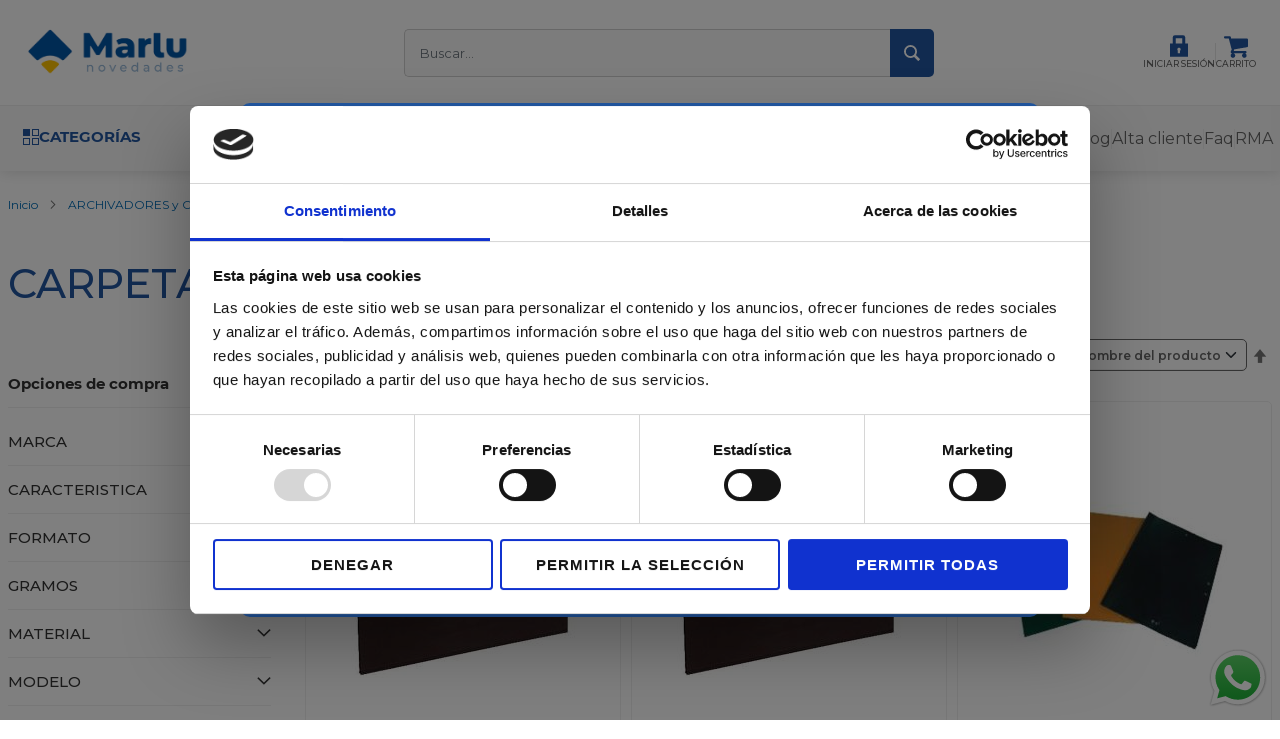

--- FILE ---
content_type: text/html; charset=UTF-8
request_url: https://novedadesmarlu.es/archivo-y-clasificacion/carpetas-goma-carton.html
body_size: 35244
content:
<!doctype html>
<html lang="es">
    <head >
        <script>
    var LOCALE = 'es\u002DES';
    var BASE_URL = 'https\u003A\u002F\u002Fnovedadesmarlu.es\u002F';
    var require = {
        'baseUrl': 'https\u003A\u002F\u002Fnovedadesmarlu.es\u002Fstatic\u002Fversion1762927867\u002Ffrontend\u002FIkigai\u002Fmarlu\u002Fes_ES'
    };</script>        <meta charset="utf-8"/>
<meta name="title" content="Carpetas de cartón con gomas y dibujo | A2, A3 y folio | Novedades Marlu"/>
<meta name="description" content="Carpetas de cartón con gomas para archivo y dibujo, disponibles en A2, A3, folio, A4 y cuarto. Modelos con cintas, solapa y colores variados, con protagonismo de PRAXTON.
"/>
<meta name="keywords" content="carpetas de cartón con gomas, carpetas dibujo A2, carpetas dibujo A3, carpetas con cintas, carpetas cartón folio, carpetas cartón A4, carpetas cartón cuarto, carpetas con solapa, carpetas escolares cartón, carpetas PRAXTON
"/>
<meta name="robots" content="INDEX,FOLLOW"/>
<meta name="viewport" content="width=device-width, initial-scale=1"/>
<meta name="format-detection" content="telephone=no"/>
<title>Carpetas de cartón con gomas y dibujo | A2, A3 y folio | Novedades Marlu</title>
<link  rel="stylesheet" type="text/css"  media="all" href="https://novedadesmarlu.es/static/version1762927867/frontend/Ikigai/marlu/es_ES/mage/calendar.css" />
<link  rel="stylesheet" type="text/css"  media="all" href="https://novedadesmarlu.es/static/version1762927867/frontend/Ikigai/marlu/es_ES/css/styles-m.css" />
<link  rel="stylesheet" type="text/css"  media="all" href="https://novedadesmarlu.es/static/version1762927867/frontend/Ikigai/marlu/es_ES/Amasty_Customform/css/form-builder.css" />
<link  rel="stylesheet" type="text/css"  media="all" href="https://novedadesmarlu.es/static/version1762927867/frontend/Ikigai/marlu/es_ES/Amasty_Customform/css/form-render.css" />
<link  rel="stylesheet" type="text/css"  media="all" href="https://novedadesmarlu.es/static/version1762927867/frontend/Ikigai/marlu/es_ES/Amasty_Base/vendor/slick/amslick.min.css" />
<link  rel="stylesheet" type="text/css"  media="all" href="https://novedadesmarlu.es/static/version1762927867/frontend/Ikigai/marlu/es_ES/Amasty_LibSwiperJs/vendor/swiper/swiper.min.css" />
<link  rel="stylesheet" type="text/css"  media="all" href="https://novedadesmarlu.es/static/version1762927867/frontend/Ikigai/marlu/es_ES/Sparsh_WhatsAppChat/css/whatsapp-chat.css" />
<link  rel="stylesheet" type="text/css"  media="all" href="https://novedadesmarlu.es/static/version1762927867/frontend/Ikigai/marlu/es_ES/Amasty_ShopbyBase/css/chosen/chosen.css" />
<link  rel="stylesheet" type="text/css"  media="screen and (min-width: 768px)" href="https://novedadesmarlu.es/static/version1762927867/frontend/Ikigai/marlu/es_ES/css/styles-l.css" />
<link  rel="stylesheet" type="text/css"  media="print" href="https://novedadesmarlu.es/static/version1762927867/frontend/Ikigai/marlu/es_ES/css/print.css" />
<link  rel="stylesheet" type="text/css"  rel="stylesheet" type="text/css" href="https://novedadesmarlu.es/static/version1762927867/frontend/Ikigai/marlu/es_ES/css/styles.min.css" />
<link  rel="stylesheet" type="text/css"  rel="stylesheet" type="text/css" href="https://novedadesmarlu.es/static/version1762927867/frontend/Ikigai/marlu/es_ES/src/slick-1.8.0/slick.min.css" />
<link  rel="icon" type="image/x-icon" href="https://novedadesmarlu.es/static/version1762927867/frontend/Ikigai/marlu/es_ES/Magento_Theme/favicon.ico" />
<link  rel="shortcut icon" type="image/x-icon" href="https://novedadesmarlu.es/static/version1762927867/frontend/Ikigai/marlu/es_ES/Magento_Theme/favicon.ico" />
<script  type="text/javascript"  src="https://novedadesmarlu.es/static/version1762927867/frontend/Ikigai/marlu/es_ES/requirejs/require.js"></script>
<script  type="text/javascript"  src="https://novedadesmarlu.es/static/version1762927867/frontend/Ikigai/marlu/es_ES/mage/requirejs/mixins.js"></script>
<script  type="text/javascript"  src="https://novedadesmarlu.es/static/version1762927867/frontend/Ikigai/marlu/es_ES/requirejs-config.js"></script>
<link rel="preload" as="font" crossorigin="anonymous" href="https://novedadesmarlu.es/static/version1762927867/frontend/Ikigai/marlu/es_ES/fonts/opensans/light/opensans-300.woff2" />
<link rel="preload" as="font" crossorigin="anonymous" href="https://novedadesmarlu.es/static/version1762927867/frontend/Ikigai/marlu/es_ES/fonts/opensans/regular/opensans-400.woff2" />
<link rel="preload" as="font" crossorigin="anonymous" href="https://novedadesmarlu.es/static/version1762927867/frontend/Ikigai/marlu/es_ES/fonts/opensans/semibold/opensans-600.woff2" />
<link rel="preload" as="font" crossorigin="anonymous" href="https://novedadesmarlu.es/static/version1762927867/frontend/Ikigai/marlu/es_ES/fonts/opensans/bold/opensans-700.woff2" />
<link rel="preload" as="font" crossorigin="anonymous" href="https://novedadesmarlu.es/static/version1762927867/frontend/Ikigai/marlu/es_ES/fonts/Luma-Icons.woff2" />
<script id="mcjs">!function(c,h,i,m,p){m=c.createElement(h),p=c.getElementsByTagName(h)[0],m.async=1,m.src=i,p.parentNode.insertBefore(m,p)}(document,"script","https://chimpstatic.com/mcjs-connected/js/users/27247c8669950d04810e5a1db/c63006467613eec563d190dea.js");</script>
        
<!-- Google Tag Manager by MagePal -->
<script>window.dataLayer = window.dataLayer || [];</script>


<script type="text/x-magento-init">
    {
        "*": {
            "magepalGtmDatalayer": {
                "isCookieRestrictionModeEnabled": 0,
                "currentWebsite": 1,
                "cookieName": "user_allowed_save_cookie",
                "dataLayer": "dataLayer",
                "accountId": "GTM-KW4JXS7B",
                "data": [{"ecommerce":{"currencyCode":"EUR"},"pageType":"catalog_category_view","list":"category"},{"event":"categoryPage","category":{"id":"18","name":"CARPETAS GOMA CARTON","path":"ARCHIVADORES y CLASIFICACI\u00d3N > CARPETAS GOMA CARTON"}}],
                "isGdprEnabled": 0,
                "gdprOption": 0,
                "addJsInHeader": 0,
                "containerCode": ""
            }
        }
    }
</script>
<!-- End Google Tag Manager by MagePal -->
    <script type="text/x-magento-init">
        {
            "*": {
                "Magento_PageCache/js/form-key-provider": {
                    "isPaginationCacheEnabled":
                        0                }
            }
        }
    </script>

<!--Custom Style-->
    </head>
    <body data-container="body"
          data-mage-init='{"loaderAjax": {}, "loader": { "icon": "https://novedadesmarlu.es/static/version1762927867/frontend/Ikigai/marlu/es_ES/images/loader-2.gif"}}'
        id="html-body" class="page-with-filter page-products categorypath-archivo-y-clasificacion-carpetas-goma-carton category-carpetas-goma-carton catalog-category-view page-layout-2columns-left">
        
<!-- Google Tag Manager by MagePal -->
<noscript><iframe src="//www.googletagmanager.com/ns.html?id=GTM-KW4JXS7B"
height="0" width="0" style="display:none;visibility:hidden"></iframe></noscript>
<!-- End Google Tag Manager by MagePal -->

<script type="text/x-magento-init">
    {
        "*": {
            "Magento_PageBuilder/js/widget-initializer": {
                "config": {"[data-content-type=\"slider\"][data-appearance=\"default\"]":{"Magento_PageBuilder\/js\/content-type\/slider\/appearance\/default\/widget":false},"[data-content-type=\"map\"]":{"Magento_PageBuilder\/js\/content-type\/map\/appearance\/default\/widget":false},"[data-content-type=\"row\"]":{"Magento_PageBuilder\/js\/content-type\/row\/appearance\/default\/widget":false},"[data-content-type=\"tabs\"]":{"Magento_PageBuilder\/js\/content-type\/tabs\/appearance\/default\/widget":false},"[data-content-type=\"slide\"]":{"Magento_PageBuilder\/js\/content-type\/slide\/appearance\/default\/widget":{"buttonSelector":".pagebuilder-slide-button","showOverlay":"hover","dataRole":"slide"}},"[data-content-type=\"banner\"]":{"Magento_PageBuilder\/js\/content-type\/banner\/appearance\/default\/widget":{"buttonSelector":".pagebuilder-banner-button","showOverlay":"hover","dataRole":"banner"}},"[data-content-type=\"buttons\"]":{"Magento_PageBuilder\/js\/content-type\/buttons\/appearance\/inline\/widget":false},"[data-content-type=\"products\"][data-appearance=\"carousel\"]":{"Amasty_Xsearch\/js\/content-type\/products\/appearance\/carousel\/widget-override":false}},
                "breakpoints": {"desktop":{"label":"Desktop","stage":true,"default":true,"class":"desktop-switcher","icon":"Magento_PageBuilder::css\/images\/switcher\/switcher-desktop.svg","conditions":{"min-width":"1024px"},"options":{"products":{"default":{"slidesToShow":"5"}}}},"tablet":{"conditions":{"max-width":"1024px","min-width":"768px"},"options":{"products":{"default":{"slidesToShow":"4"},"continuous":{"slidesToShow":"3"}}}},"mobile":{"label":"Mobile","stage":true,"class":"mobile-switcher","icon":"Magento_PageBuilder::css\/images\/switcher\/switcher-mobile.svg","media":"only screen and (max-width: 768px)","conditions":{"max-width":"768px","min-width":"640px"},"options":{"products":{"default":{"slidesToShow":"3"}}}},"mobile-small":{"conditions":{"max-width":"640px"},"options":{"products":{"default":{"slidesToShow":"2"},"continuous":{"slidesToShow":"1"}}}}}            }
        }
    }
</script>

<div class="cookie-status-message" id="cookie-status">
    The store will not work correctly when cookies are disabled.</div>
<script type="text&#x2F;javascript">document.querySelector("#cookie-status").style.display = "none";</script>
<script type="text/x-magento-init">
    {
        "*": {
            "cookieStatus": {}
        }
    }
</script>

<script type="text/x-magento-init">
    {
        "*": {
            "mage/cookies": {
                "expires": null,
                "path": "\u002F",
                "domain": ".novedadesmarlu.es",
                "secure": false,
                "lifetime": "57600"
            }
        }
    }
</script>
    <noscript>
        <div class="message global noscript">
            <div class="content">
                <p>
                    <strong>Parece que JavaScript está deshabilitado en su navegador.</strong>
                    <span>
                        Para obtener la mejor experiencia en nuestro sitio, asegúrese de activar Javascript en su navegador.                    </span>
                </p>
            </div>
        </div>
    </noscript>

<script>
    window.cookiesConfig = window.cookiesConfig || {};
    window.cookiesConfig.secure = false;
</script><script>    require.config({
        map: {
            '*': {
                wysiwygAdapter: 'mage/adminhtml/wysiwyg/tiny_mce/tinymceAdapter'
            }
        }
    });</script><script>    require.config({
        paths: {
            googleMaps: 'https\u003A\u002F\u002Fmaps.googleapis.com\u002Fmaps\u002Fapi\u002Fjs\u003Fv\u003D3\u0026key\u003D'
        },
        config: {
            'Magento_PageBuilder/js/utils/map': {
                style: '',
            },
            'Magento_PageBuilder/js/content-type/map/preview': {
                apiKey: '',
                apiKeyErrorMessage: 'You\u0020must\u0020provide\u0020a\u0020valid\u0020\u003Ca\u0020href\u003D\u0027https\u003A\u002F\u002Fnovedadesmarlu.es\u002Fadminhtml\u002Fsystem_config\u002Fedit\u002Fsection\u002Fcms\u002F\u0023cms_pagebuilder\u0027\u0020target\u003D\u0027_blank\u0027\u003EGoogle\u0020Maps\u0020API\u0020key\u003C\u002Fa\u003E\u0020to\u0020use\u0020a\u0020map.'
            },
            'Magento_PageBuilder/js/form/element/map': {
                apiKey: '',
                apiKeyErrorMessage: 'You\u0020must\u0020provide\u0020a\u0020valid\u0020\u003Ca\u0020href\u003D\u0027https\u003A\u002F\u002Fnovedadesmarlu.es\u002Fadminhtml\u002Fsystem_config\u002Fedit\u002Fsection\u002Fcms\u002F\u0023cms_pagebuilder\u0027\u0020target\u003D\u0027_blank\u0027\u003EGoogle\u0020Maps\u0020API\u0020key\u003C\u002Fa\u003E\u0020to\u0020use\u0020a\u0020map.'
            },
        }
    });</script><script>
    require.config({
        shim: {
            'Magento_PageBuilder/js/utils/map': {
                deps: ['googleMaps']
            }
        }
    });</script>
<div class="page-wrapper"><header class="page-header">
<script>
    require([
            'jquery',
            'Marlu_Campaigns/js/campaigns'
        ],
        function ($, campaigns) {
            $('#campaign-close').on('click', function (e) {
                e.preventDefault();
                campaigns.clearCampaign();
            });
        });
</script>
<div class="header content"><button class="navbar-toggler action nav-toggle collapsed" type="button" data-bs-toggle="collapse" data-bs-target="#custom_links">
    <span class="navbar-toggler-icon"></span>
</button>

<div class="navbar-categories">
    <a class="icon" data-bs-toggle="collapse" href="#collapse-nav-sections"></a>
</div>

<a
        class="logo"
        href="https://novedadesmarlu.es/"
        title=""
        aria-label="store logo">
    <img src="https://novedadesmarlu.es/media/logo/default/Marlu-logo.png"
         title=""
         alt=""
        width="170"            />
</a>



<section class="amsearch-wrapper-block"
         data-amsearch-wrapper="block"
         data-bind="
            scope: 'amsearch_wrapper',
            mageInit: {
                'Magento_Ui/js/core/app': {
                    components: {
                        amsearch_wrapper: {
                            component: 'Amasty_Xsearch/js/wrapper',
                            data: {&quot;url&quot;:&quot;https:\/\/novedadesmarlu.es\/amasty_xsearch\/autocomplete\/index\/&quot;,&quot;url_result&quot;:&quot;https:\/\/novedadesmarlu.es\/catalogsearch\/result\/&quot;,&quot;url_popular&quot;:&quot;https:\/\/novedadesmarlu.es\/search\/term\/popular\/&quot;,&quot;isDynamicWidth&quot;:false,&quot;isProductBlockEnabled&quot;:true,&quot;width&quot;:900,&quot;displaySearchButton&quot;:false,&quot;fullWidth&quot;:false,&quot;minChars&quot;:3,&quot;delay&quot;:500,&quot;currentUrlEncoded&quot;:&quot;aHR0cHM6Ly9ub3ZlZGFkZXNtYXJsdS5lcy9hcmNoaXZvLXktY2xhc2lmaWNhY2lvbi9jYXJwZXRhcy1nb21hLWNhcnRvbi5odG1s&quot;,&quot;color_settings&quot;:[],&quot;popup_display&quot;:1,&quot;preloadEnabled&quot;:false,&quot;isSeoUrlsEnabled&quot;:false,&quot;seoKey&quot;:&quot;search&quot;,&quot;isSaveSearchInputValueEnabled&quot;:false}                        }
                    }
                }
            }">
    <div class="amsearch-form-block"
          data-bind="
              style: {
                    width: resized() ? data.width + 'px' : ''
              },
              css: {
                '-opened': opened
              },
              afterRender: initCssVariables">
                
<section class="amsearch-input-wrapper"
         data-bind="
            css: {
                '-dynamic-width': data.isDynamicWidth,
                '-match': $data.readyForSearch(),
                '-typed': inputValue && inputValue().length
            }">
    <input type="text"
           name="q"
           placeholder="Buscar..."
           class="amsearch-input"
           maxlength="128"
           role="combobox"
           aria-haspopup="false"
           aria-autocomplete="both"
           autocomplete="off"
           aria-expanded="false"
           data-amsearch-block="input"
           enterkeyhint="search"
           data-bind="
                afterRender: initInputValue,
                hasFocus: focused,
                value: inputValue,
                event: {
                    keypress: onEnter
                },
                valueUpdate: 'input'">
    <!-- ko template: { name: templates.loader } --><!-- /ko -->
    <button class="amsearch-button -close -clear -icon"
            style="display: none"
            data-bind="
                event: {
                    click: inputValue.bind(this, '')
                },
                attr: {
                    title: $t('Clear Field')
                },
                visible: inputValue && inputValue().length">
    </button>
    <button class="amsearch-button -loupe -clear -icon -disabled"
            data-bind="
                event: {
                    click: search
                },
                css: {
                    '-disabled': !$data.match()
                },
                attr: {
                    title: $t('Search')
                }">
    </button>
</section>
        
        
<section class="amsearch-result-section"
         data-amsearch-js="results"
         style="display: none;"
         data-bind="
            css: {
                '-small': $data.data.width < 700 && !$data.data.fullWidth
            },
            afterRender: function (node) {
                initResultSection(node, 1)
            },
            style: resultSectionStyles(),
            visible: $data.opened()">
    <!-- ko if: !$data.match() && $data.preload() -->
        <!-- ko template: { name: templates.preload } --><!-- /ko -->
    <!-- /ko -->
    <!-- ko if: $data.match() -->
        <!-- ko template: { name: templates.results } --><!-- /ko -->
    <!-- /ko -->
    <!-- ko if: $data.message() && $data.message().length -->
        <!-- ko template: { name: templates.message } --><!-- /ko -->
    <!-- /ko -->
</section>
    </div>
        <div class="focusable-trap" data-bind="event: { focusin: close }" tabindex="0"></div>
</section>
<ul class="header links"><li class="link authorization-link" data-label="o">
    <a href="https://novedadesmarlu.es/customer/account/login/referer/aHR0cHM6Ly9ub3ZlZGFkZXNtYXJsdS5lcy9hcmNoaXZvLXktY2xhc2lmaWNhY2lvbi9jYXJwZXRhcy1nb21hLWNhcnRvbi5odG1s/"        >Iniciar sesión</a>
</li>

<div data-block="minicart" class="minicart-wrapper">
    <a class="action showcart" href="https://novedadesmarlu.es/checkout/cart/"
       data-bind="scope: 'minicart_content'">
        <span class="text">Carrito</span>
        <span class="counter qty empty"
              data-bind="css: { empty: !!getCartParam('summary_count') == false && !isLoading() },
               blockLoader: isLoading">
            <span class="counter-number">
                <!-- ko if: getCartParam('summary_count') -->
                <!-- ko text: getCartParam('summary_count').toLocaleString(window.LOCALE) --><!-- /ko -->
                <!-- /ko -->
            </span>
            <span class="counter-label">
            <!-- ko if: getCartParam('summary_count') -->
                <!-- ko text: getCartParam('summary_count').toLocaleString(window.LOCALE) --><!-- /ko -->
                <!-- ko i18n: 'items' --><!-- /ko -->
            <!-- /ko -->
            </span>
        </span>
    </a>
            <div class="block block-minicart"
             data-role="dropdownDialog"
             data-mage-init='{"dropdownDialog":{
                "appendTo":"[data-block=minicart]",
                "triggerTarget":".showcart",
                "timeout": "2000",
                "closeOnMouseLeave": false,
                "closeOnEscape": true,
                "triggerClass":"active",
                "parentClass":"active",
                "buttons":[]}}'>
            <div id="minicart-content-wrapper" data-bind="scope: 'minicart_content'">
                <!-- ko template: getTemplate() --><!-- /ko -->
            </div>
                    </div>
        <script>window.checkout = {"shoppingCartUrl":"https:\/\/novedadesmarlu.es\/checkout\/cart\/","checkoutUrl":"https:\/\/novedadesmarlu.es\/checkout\/","updateItemQtyUrl":"https:\/\/novedadesmarlu.es\/checkout\/sidebar\/updateItemQty\/","removeItemUrl":"https:\/\/novedadesmarlu.es\/checkout\/sidebar\/removeItem\/","imageTemplate":"Magento_Catalog\/product\/image_with_borders","baseUrl":"https:\/\/novedadesmarlu.es\/","minicartMaxItemsVisible":5,"websiteId":"1","maxItemsToDisplay":10,"storeId":"1","storeGroupId":"1","agreementIds":["1"],"customerLoginUrl":"https:\/\/novedadesmarlu.es\/customer\/account\/login\/referer\/aHR0cHM6Ly9ub3ZlZGFkZXNtYXJsdS5lcy9hcmNoaXZvLXktY2xhc2lmaWNhY2lvbi9jYXJwZXRhcy1nb21hLWNhcnRvbi5odG1s\/","isRedirectRequired":false,"autocomplete":"off","salesAgentQuoteUrl":"https:\/\/novedadesmarlu.es\/sales_agent\/quote\/","showSalesAgentStoreMode":false,"captcha":{"user_login":{"isCaseSensitive":false,"imageHeight":50,"imageSrc":"","refreshUrl":"https:\/\/novedadesmarlu.es\/captcha\/refresh\/","isRequired":false,"timestamp":1768723938}}}</script>    <script type="text/x-magento-init">
    {
        "[data-block='minicart']": {
            "Magento_Ui/js/core/app": {"components":{"minicart_content":{"children":{"subtotal.container":{"children":{"subtotal":{"children":{"subtotal.totals":{"config":{"display_cart_subtotal_incl_tax":0,"display_cart_subtotal_excl_tax":1,"template":"Magento_Tax\/checkout\/minicart\/subtotal\/totals"},"children":{"subtotal.totals.msrp":{"component":"Magento_Msrp\/js\/view\/checkout\/minicart\/subtotal\/totals","config":{"displayArea":"minicart-subtotal-hidden","template":"Magento_Msrp\/checkout\/minicart\/subtotal\/totals"}}},"component":"Magento_Tax\/js\/view\/checkout\/minicart\/subtotal\/totals"}},"component":"uiComponent","config":{"template":"Magento_Checkout\/minicart\/subtotal"}}},"component":"uiComponent","config":{"displayArea":"subtotalContainer"}},"item.renderer":{"component":"Magento_Checkout\/js\/view\/cart-item-renderer","config":{"displayArea":"defaultRenderer","template":"Magento_Checkout\/minicart\/item\/default"},"children":{"item.image":{"component":"Magento_Catalog\/js\/view\/image","config":{"template":"Magento_Catalog\/product\/image","displayArea":"itemImage"}},"checkout.cart.item.price.sidebar":{"component":"uiComponent","config":{"template":"Magento_Checkout\/minicart\/item\/price","displayArea":"priceSidebar"}}}},"extra_info":{"component":"uiComponent","config":{"displayArea":"extraInfo"}},"promotion":{"component":"uiComponent","config":{"displayArea":"promotion"}}},"config":{"itemRenderer":{"default":"defaultRenderer","simple":"defaultRenderer","virtual":"defaultRenderer"},"template":"Magento_Checkout\/minicart\/content"},"component":"Magento_Checkout\/js\/view\/minicart"}},"types":[]}        },
        "*": {
            "Magento_Ui/js/block-loader": "https\u003A\u002F\u002Fnovedadesmarlu.es\u002Fstatic\u002Fversion1762927867\u002Ffrontend\u002FIkigai\u002Fmarlu\u002Fes_ES\u002Fimages\u002Floader\u002D1.gif"
        }
    }
    </script>
</div>
</ul></div><div class="navbar-container"><div class="navbar">    <div class="navbar-categories">
        <a class="icon" data-bs-toggle="collapse" href="#collapse-nav-sections">
            Categorías        </a>
    </div>

    <div class="collapse sections nav-sections" id="collapse-nav-sections">

        
        <div class="section-items nav-sections-items">

                            
                <div class="section-item-title nav-sections-item-title"
                     data-role="collapsible">
                    <a class="nav-sections-item-switch"
                       data-toggle="switch" href="#store.menu">
                        Menú                    </a>
                </div>

                <div class="section-item-content nav-sections-item-content"
                     id="store.menu"
                     data-role="content">

                    
<nav class="navigation" data-action="navigation">

    <div class="navigation-container">
        
            <ul class="menu">
                                    <li class="category-item">

                        <a href="https://novedadesmarlu.es/novedades.html" data-href="">NOVEDADES</a>
                    </li>

                    
                                    <li class="category-item">

                        <a href="https://novedadesmarlu.es/productos-destacados.html" data-href="">PRODUCTOS DESTACADOS</a>
                    </li>

                    
                                    <li class="category-item">

                        <a href="https://novedadesmarlu.es/los-mas-vendidos.html" data-href="">PRODUCTOS DE PAPELERÍA MÁS VENDIDOS </a>
                    </li>

                    
                                    <li class="category-item has_submenu">

                        <a href="#" data-href="#category-node-7">ARCHIVADORES y CLASIFICACIÓN</a>
                    </li>

                    
                                    <li class="category-item has_submenu">

                        <a href="#" data-href="#category-node-29">MATERIAL ESCOLAR </a>
                    </li>

                    
                                    <li class="category-item has_submenu">

                        <a href="#" data-href="#category-node-51">ACCESORIOS DE INFORMÁTICA</a>
                    </li>

                    
                                    <li class="category-item has_submenu">

                        <a href="#" data-href="#category-node-72">PRODUCTOS DE ESCRITURA</a>
                    </li>

                    
                                    <li class="category-item has_submenu">

                        <a href="#" data-href="#category-node-90">PRODUCTOS DE EMBALAJE</a>
                    </li>

                    
                                    <li class="category-item has_submenu">

                        <a href="#" data-href="#category-node-104">JUEGOS Y PUZZLES</a>
                    </li>

                    
                                    <li class="category-item has_submenu">

                        <a href="#" data-href="#category-node-115">MANIPULADOS DE PAPEL</a>
                    </li>

                    
                                    <li class="category-item has_submenu">

                        <a href="#" data-href="#category-node-128">PRODUCTOS PARA MANUALIDADES </a>
                    </li>

                    
                                    <li class="category-item has_submenu">

                        <a href="#" data-href="#category-node-140">MAQUINARIA DE OFICINA Y ACCESORIOS</a>
                    </li>

                    
                                    <li class="category-item has_submenu">

                        <a href="#" data-href="#category-node-148">MOBILIARIO PARA OFICINA</a>
                    </li>

                    
                                    <li class="category-item has_submenu">

                        <a href="#" data-href="#category-node-156">MOCHILAS Y COMPLEMENTOS</a>
                    </li>

                    
                                    <li class="category-item has_submenu">

                        <a href="#" data-href="#category-node-182">ORGANIZACIÓN PERSONAL</a>
                    </li>

                    
                                    <li class="category-item has_submenu">

                        <a href="#" data-href="#category-node-193">PAPEL </a>
                    </li>

                    
                                    <li class="category-item has_submenu">

                        <a href="#" data-href="#category-node-194">PAPEL REGALO Y ACCESORIOS</a>
                    </li>

                    
                                    <li class="category-item has_submenu">

                        <a href="#" data-href="#category-node-209">PRODUCTOS DE OFICINA</a>
                    </li>

                    
                                    <li class="category-item">

                        <a href="https://novedadesmarlu.es/productos-praxton.html" data-href="">PRODUCTOS PRAXTON </a>
                    </li>

                    
                                    <li class="category-item has_submenu">

                        <a href="#" data-href="#category-node-223">REGALOS INFORMALES</a>
                    </li>

                    
                                    <li class="category-item has_submenu">

                        <a href="#" data-href="#category-node-244">SEÑALIZACIÓN, SEGURIDAD E HIGIENE</a>
                    </li>

                    
                                    <li class="category-item has_submenu">

                        <a href="#" data-href="#category-node-251">SOBRES</a>
                    </li>

                    
                                    <li class="category-item has_submenu">

                        <a href="#" data-href="#category-node-258">PIZARRAS Y ACCESORIOS</a>
                    </li>

                    
                            </ul>

            <div class="submenu">
                <div class="sub-menu" id="category-node-7">
                            <div class="submenu-header">
                                <a href="#" class="back"><label class="icon"></label><span class="text">ARCHIVADORES y CLASIFICACIÓN</span></a>
                                <a href="https://novedadesmarlu.es/archivo-y-clasificacion.html" class="btn btn-outline-secondary more">VER TODO</a>
                            </div><ul class="submenu-container"><li><a href="https://novedadesmarlu.es/archivo-y-clasificacion/archivadores-color-y-cajas.html">ARCHIVADORES COLOR Y CAJAS</a></li><li><a href="https://novedadesmarlu.es/archivo-y-clasificacion/archivadores-jaspeados-y-cajas.html">ARCHIVADORES JASPEADOS Y CAJAS </a></li><li><a href="https://novedadesmarlu.es/archivo-y-clasificacion/archivos-definitivos-y-caja-transfer.html">ARCHIVOS DEFINITIVOS Y CAJA TRANSFER</a></li><li><a href="https://novedadesmarlu.es/archivo-y-clasificacion/carpetas-anillas-oficina-y-color.html">CARPETAS ANILLAS OFICINA Y COLOR</a></li><li><a href="https://novedadesmarlu.es/archivo-y-clasificacion/carpetas-canguro.html">CARPETAS CANGURO</a></li><li><a href="https://novedadesmarlu.es/archivo-y-clasificacion/carpetas-carton-y-cuero.html">CARPETAS CARTÓN Y CUERO</a></li><li><a href="https://novedadesmarlu.es/archivo-y-clasificacion/carpetas-clasificadoras-fuelle.html">CARPETAS CLASIFICADORAS , FUELLE</a></li><li><a href="https://novedadesmarlu.es/archivo-y-clasificacion/carpetas-colgantes-y-accesorios.html">CARPETAS COLGANTES Y ACCESORIOS</a></li><li><a href="https://novedadesmarlu.es/archivo-y-clasificacion/carpetas-dossier-fastener-y-clip.html">CARPETAS DOSSIER  FASTENER Y CLIP</a></li><li><a href="https://novedadesmarlu.es/archivo-y-clasificacion/carpetas-fundas.html">CARPETAS FUNDAS</a></li><li><a href="https://novedadesmarlu.es/archivo-y-clasificacion/carpetas-goma-carton.html">CARPETAS GOMA CARTON</a></li><li><a href="https://novedadesmarlu.es/archivo-y-clasificacion/carpetas-gomas-plastico-y-pp.html">CARPETAS GOMAS PLÁSTICO Y PP</a></li><li><a href="https://novedadesmarlu.es/archivo-y-clasificacion/carpetas-pinza-y-miniclip.html">CARPETAS PINZA Y MINICLIP</a></li><li><a href="https://novedadesmarlu.es/archivo-y-clasificacion/carpetas-proyectos.html">CARPETAS PROYECTOS</a></li><li><a href="https://novedadesmarlu.es/archivo-y-clasificacion/fichas-y-ficheros.html">FICHAS Y FICHEROS</a></li><li><a href="https://novedadesmarlu.es/archivo-y-clasificacion/fundas-dossier-y-portacarnets.html">FUNDAS, DOSSIER Y PORTACARNETS</a></li><li><a href="https://novedadesmarlu.es/archivo-y-clasificacion/maletines-carpetas-congreso-portafolios.html">MALETINES, CARPETAS CONGRESO , PORTAFOLIOS</a></li><li><a href="https://novedadesmarlu.es/archivo-y-clasificacion/modulos-de-archivadores-y-carpetas.html">MÓDULOS DE ARCHIVADORES Y CARPETAS</a></li><li><a href="https://novedadesmarlu.es/archivo-y-clasificacion/separadores-indices-y-banderitas.html">SEPARADORES, INDICES Y BANDERITAS</a></li><li><a href="https://novedadesmarlu.es/archivo-y-clasificacion/sobres-portadocumentos-de-pvc-y-pp.html">SOBRES PORTADOCUMENTOS DE PVC Y PP</a></li><li><a href="https://novedadesmarlu.es/archivo-y-clasificacion/subcarpetas.html">SUBCARPETAS</a></li></ul></div><div class="sub-menu" id="category-node-29">
                            <div class="submenu-header">
                                <a href="#" class="back"><label class="icon"></label><span class="text">MATERIAL ESCOLAR </span></a>
                                <a href="https://novedadesmarlu.es/basico-escolar.html" class="btn btn-outline-secondary more">VER TODO</a>
                            </div><ul class="submenu-container"><li><a href="https://novedadesmarlu.es/basico-escolar/accesorios-y-complementos-de-modelar.html">ACCESORIOS Y COMPLEMENTOS DE MODELAR</a></li><li><a href="https://novedadesmarlu.es/basico-escolar/accesorios-y-complementos-de-pintura.html">ACCESORIOS Y COMPLEMENTOS DE PINTURA</a></li><li><a href="https://novedadesmarlu.es/basico-escolar/compases-y-bigoteras.html">COMPASES Y BIGOTERAS</a></li><li><a href="https://novedadesmarlu.es/basico-escolar/flautas-e-instrumentos-musicales.html">FLAUTAS E INSTRUMENTOS MUSICALES </a></li><li><a href="https://novedadesmarlu.es/basico-escolar/forralibros-forros-adhesivos.html">FORRALIBROS, FORROS ADHESIVOS</a></li><li><a href="https://novedadesmarlu.es/basico-escolar/lapices-cera-color.html">LAPICES CERA COLOR</a></li><li><a href="https://novedadesmarlu.es/basico-escolar/lapices-madera-colores.html">LAPICES MADERA COLORES</a></li><li><a href="https://novedadesmarlu.es/basico-escolar/lienzos-y-caballetes.html">LIENZOS Y CABALLETES</a></li><li><a href="https://novedadesmarlu.es/basico-escolar/pasta-de-modelar.html">PASTA DE MODELAR</a></li><li><a href="https://novedadesmarlu.es/basico-escolar/pinceles.html">PINCELES</a></li><li><a href="https://novedadesmarlu.es/basico-escolar/pintura-manualidades-y-bellas-artes.html">PINTURA MANUALIDADES Y BELLAS ARTES</a></li><li><a href="https://novedadesmarlu.es/basico-escolar/plastilinas.html">PLASTILINAS</a></li><li><a href="https://novedadesmarlu.es/basico-escolar/reglas-y-accesorios-de-dibujo.html">REGLAS Y ACCESORIOS DE DIBUJO</a></li><li><a href="https://novedadesmarlu.es/basico-escolar/rotuladores-escolares.html">ROTULADORES ESCOLARES</a></li><li><a href="https://novedadesmarlu.es/basico-escolar/schoolpack.html">SCHOOLPACK</a></li><li><a href="https://novedadesmarlu.es/basico-escolar/temperas-y-acuarelas.html">TEMPERAS Y ACUARELAS</a></li></ul></div><div class="sub-menu" id="category-node-51">
                            <div class="submenu-header">
                                <a href="#" class="back"><label class="icon"></label><span class="text">ACCESORIOS DE INFORMÁTICA</span></a>
                                <a href="https://novedadesmarlu.es/consumibles-perifericos-y-accesorios-de-informatica.html" class="btn btn-outline-secondary more">VER TODO</a>
                            </div><ul class="submenu-container"><li><a href="https://novedadesmarlu.es/consumibles-perifericos-y-accesorios-de-informatica/accesorios-de-informatica.html">ACCESORIOS DE INFORMÁTICA</a></li><li><a href="https://novedadesmarlu.es/consumibles-perifericos-y-accesorios-de-informatica/almacenamiento-y-memorias.html">ALMACENAMIENTO Y MEMORIAS</a></li><li><a href="https://novedadesmarlu.es/consumibles-perifericos-y-accesorios-de-informatica/cintas-de-impresion.html">CINTAS DE IMPRESIÓN</a></li><li><a href="https://novedadesmarlu.es/consumibles-perifericos-y-accesorios-de-informatica/complementos-para-tablet-ipad-moviles.html">COMPLEMENTOS PARA TABLET, IPAD, MOVILES</a></li><li><a href="https://novedadesmarlu.es/consumibles-perifericos-y-accesorios-de-informatica/inkjet-compatible.html">INKJET COMPATIBLE</a></li><li><a href="https://novedadesmarlu.es/consumibles-perifericos-y-accesorios-de-informatica/inkjet-original-canon.html">INKJET ORIGINAL CANON</a></li><li><a href="https://novedadesmarlu.es/consumibles-perifericos-y-accesorios-de-informatica/inkjet-original-epson.html">INKJET ORIGINAL EPSON</a></li><li><a href="https://novedadesmarlu.es/consumibles-perifericos-y-accesorios-de-informatica/inkjet-original-hp.html">INKJET ORIGINAL HP</a></li><li><a href="https://novedadesmarlu.es/consumibles-perifericos-y-accesorios-de-informatica/inkjet-original-philips-lexmark.html">INKJET ORIGINAL PHILIPS, LEXMARK</a></li><li><a href="https://novedadesmarlu.es/consumibles-perifericos-y-accesorios-de-informatica/perifericos.html">PERIFERICOS</a></li><li><a href="https://novedadesmarlu.es/consumibles-perifericos-y-accesorios-de-informatica/productos-multimedia.html">PRODUCTOS MULTIMEDIA</a></li><li><a href="https://novedadesmarlu.es/consumibles-perifericos-y-accesorios-de-informatica/toner-compatible.html">TONER COMPATIBLE</a></li></ul></div><div class="sub-menu" id="category-node-72">
                            <div class="submenu-header">
                                <a href="#" class="back"><label class="icon"></label><span class="text">PRODUCTOS DE ESCRITURA</span></a>
                                <a href="https://novedadesmarlu.es/escritura-y-correccion.html" class="btn btn-outline-secondary more">VER TODO</a>
                            </div><ul class="submenu-container"><li><a href="https://novedadesmarlu.es/escritura-y-correccion/afilalapices.html">AFILALAPICES</a></li><li><a href="https://novedadesmarlu.es/escritura-y-correccion/boligrafo-tinta-de-aceite-gel.html">BOLÍGRAFO TINTA DE ACEITE, GEL.</a></li><li><a href="https://novedadesmarlu.es/escritura-y-correccion/boligrafos-borrables.html">BOLIGRAFOS BORRABLES</a></li><li><a href="https://novedadesmarlu.es/escritura-y-correccion/correctores.html">CORRECTORES</a></li><li><a href="https://novedadesmarlu.es/escritura-y-correccion/gomas-de-borrar.html">GOMAS DE BORRAR</a></li><li><a href="https://novedadesmarlu.es/escritura-y-correccion/lapiz-de-grafito-y-especiales.html">LÁPIZ DE GRAFITO Y ESPECIALES</a></li><li><a href="https://novedadesmarlu.es/escritura-y-correccion/marcadores.html">MARCADORES</a></li><li><a href="https://novedadesmarlu.es/escritura-y-correccion/marcadores-especiales.html">MARCADORES ESPECIALES</a></li><li><a href="https://novedadesmarlu.es/escritura-y-correccion/marcadores-fluor.html">MARCADORES FLUOR</a></li><li><a href="https://novedadesmarlu.es/escritura-y-correccion/portaminas-y-minas.html">PORTAMINAS Y MINAS</a></li><li><a href="https://novedadesmarlu.es/escritura-y-correccion/recambio-de-escritura.html">RECAMBIO DE ESCRITURA</a></li><li><a href="https://novedadesmarlu.es/escritura-y-correccion/rotuladores-calibrados.html">ROTULADORES CALIBRADOS</a></li><li><a href="https://novedadesmarlu.es/escritura-y-correccion/rotuladores-de-pizarra.html">ROTULADORES DE PIZARRA</a></li><li><a href="https://novedadesmarlu.es/escritura-y-correccion/rotuladores-permanentes.html">ROTULADORES PERMANENTES</a></li><li><a href="https://novedadesmarlu.es/escritura-y-correccion/rotuladores-y-rollers.html">ROTULADORES Y ROLLERS</a></li><li><a href="https://novedadesmarlu.es/escritura-y-correccion/seleccion-de-escritura.html">SELECCIÓN DE ESCRITURA PREMIUN</a></li></ul></div><div class="sub-menu" id="category-node-90">
                            <div class="submenu-header">
                                <a href="#" class="back"><label class="icon"></label><span class="text">PRODUCTOS DE EMBALAJE</span></a>
                                <a href="https://novedadesmarlu.es/etiquetas-rotulacion-y-embalaje.html" class="btn btn-outline-secondary more">VER TODO</a>
                            </div><ul class="submenu-container"><li><a href="https://novedadesmarlu.es/etiquetas-rotulacion-y-embalaje/bobinas-de-papel-kraft.html">BOBINAS DE PAPEL KRAFT</a></li><li><a href="https://novedadesmarlu.es/etiquetas-rotulacion-y-embalaje/embalaje-y-envio.html">EMBALAJE Y ENVIO</a></li><li><a href="https://novedadesmarlu.es/etiquetas-rotulacion-y-embalaje/etiquetas-en-sobre-rollo-y-colgante.html">ETIQUETAS EN SOBRE, ROLLO Y COLGANTE </a></li><li><a href="https://novedadesmarlu.es/etiquetas-rotulacion-y-embalaje/etiquetas-impresion.html">ETIQUETAS IMPRESIÓN</a></li><li><a href="https://novedadesmarlu.es/etiquetas-rotulacion-y-embalaje/etiquetas-impresion-apli.html">ETIQUETAS IMPRESIÓN APLI</a></li><li><a href="https://novedadesmarlu.es/etiquetas-rotulacion-y-embalaje/etiquetas-multiuso-y-multimedia.html">ETIQUETAS MULTIUSO Y MULTIMEDIA</a></li><li><a href="https://novedadesmarlu.es/etiquetas-rotulacion-y-embalaje/gomets.html">GOMETS</a></li><li><a href="https://novedadesmarlu.es/etiquetas-rotulacion-y-embalaje/rotuladora-y-marcaje.html">ROTULADORA Y MARCAJE</a></li></ul></div><div class="sub-menu" id="category-node-104">
                            <div class="submenu-header">
                                <a href="#" class="back"><label class="icon"></label><span class="text">JUEGOS Y PUZZLES</span></a>
                                <a href="https://novedadesmarlu.es/juegos-primera-infancia.html" class="btn btn-outline-secondary more">VER TODO</a>
                            </div><ul class="submenu-container"><li><a href="https://novedadesmarlu.es/juegos-primera-infancia/juegos-de-construccion.html">JUEGOS DE CONSTRUCCIÓN</a></li><li><a href="https://novedadesmarlu.es/juegos-primera-infancia/juegos-de-manualidades.html">JUEGOS DE MANUALIDADES</a></li><li><a href="https://novedadesmarlu.es/juegos-primera-infancia/juegos-de-sobremesa.html">JUEGOS DE SOBREMESA</a></li><li><a href="https://novedadesmarlu.es/juegos-primera-infancia/juegos-didacticos-aprende-y-juega.html">JUEGOS DIDÁCTICOS APRENDE Y JUEGA</a></li><li><a href="https://novedadesmarlu.es/juegos-primera-infancia/juegos-didacticos-de-madera.html">JUEGOS DIDÁCTICOS DE MADERA </a></li><li><a href="https://novedadesmarlu.es/juegos-primera-infancia/puzzles.html">PUZZLES</a></li></ul></div><div class="sub-menu" id="category-node-115">
                            <div class="submenu-header">
                                <a href="#" class="back"><label class="icon"></label><span class="text">MANIPULADOS DE PAPEL</span></a>
                                <a href="https://novedadesmarlu.es/manipulados-de-papel.html" class="btn btn-outline-secondary more">VER TODO</a>
                            </div><ul class="submenu-container"><li><a href="https://novedadesmarlu.es/manipulados-de-papel/bloc-musica-examen-y-profesorado.html">BLOC MÚSICA, EXAMEN Y PROFESORADO</a></li><li><a href="https://novedadesmarlu.es/manipulados-de-papel/cuadernillos-rubio.html">CUADERNILLOS RUBIO</a></li><li><a href="https://novedadesmarlu.es/manipulados-de-papel/diccionarios.html">DICCIONARIOS</a></li><li><a href="https://novedadesmarlu.es/manipulados-de-papel/libretas-de-grapas.html">LIBRETAS DE GRAPAS</a></li><li><a href="https://novedadesmarlu.es/manipulados-de-papel/libros-de-contabilidad.html">LIBROS DE CONTABILIDAD</a></li><li><a href="https://novedadesmarlu.es/manipulados-de-papel/manipulado-lamela.html">MANIPULADO LAMELA</a></li><li><a href="https://novedadesmarlu.es/manipulados-de-papel/manipulado-otros.html">MANIPULADO OTROS</a></li><li><a href="https://novedadesmarlu.es/manipulados-de-papel/manipulado-oxford.html">MANIPULADO OXFORD</a></li><li><a href="https://novedadesmarlu.es/manipulados-de-papel/manipulado-praxton.html">MANIPULADO PRAXTON</a></li><li><a href="https://novedadesmarlu.es/manipulados-de-papel/mapas-mudos-laminas-educativas-poster-mapas-y-esferas.html">MAPAS MUDOS, LAMINAS EDUCATIVAS, POSTER MAPAS Y ESFERAS</a></li><li><a href="https://novedadesmarlu.es/manipulados-de-papel/notas-adhesivas-y-bloc-notas.html">NOTAS ADHESIVAS Y BLOC NOTAS</a></li><li><a href="https://novedadesmarlu.es/manipulados-de-papel/talonarios.html">TALONARIOS</a></li></ul></div><div class="sub-menu" id="category-node-128">
                            <div class="submenu-header">
                                <a href="#" class="back"><label class="icon"></label><span class="text">PRODUCTOS PARA MANUALIDADES </span></a>
                                <a href="https://novedadesmarlu.es/manualidades.html" class="btn btn-outline-secondary more">VER TODO</a>
                            </div><ul class="submenu-container"><li><a href="https://novedadesmarlu.es/manualidades/abalorios-para-manualidades.html">ABALORIOS PARA MANUALIDADES</a></li><li><a href="https://novedadesmarlu.es/manualidades/bloc-manualidades.html">BLOC MANUALIDADES</a></li><li><a href="https://novedadesmarlu.es/manualidades/goma-eva-y-fieltro.html">GOMA EVA Y FIELTRO</a></li><li><a href="https://novedadesmarlu.es/manualidades/maquillaje.html">MAQUILLAJE</a></li><li><a href="https://novedadesmarlu.es/manualidades/paneles-y-corcho.html">PANELES Y CORCHO</a></li><li><a href="https://novedadesmarlu.es/manualidades/papel-seda.html">PAPEL SEDA</a></li><li><a href="https://novedadesmarlu.es/manualidades/pasta-fimo-y-accesorios.html">PASTA FIMO </a></li><li><a href="https://novedadesmarlu.es/manualidades/pinturas-manualidades-y-bellas-artes.html">PINTURAS MANUALIDADES Y BELLAS ARTES</a></li><li><a href="https://novedadesmarlu.es/manualidades/purpurina-y-escarcha.html">PURPURINA Y ESCARCHA</a></li><li><a href="https://novedadesmarlu.es/manualidades/taladros-y-accesorios-para-manualidades.html">TALADROS Y ACCESORIOS PARA MANUALIDADES</a></li></ul></div><div class="sub-menu" id="category-node-140">
                            <div class="submenu-header">
                                <a href="#" class="back"><label class="icon"></label><span class="text">MAQUINARIA DE OFICINA Y ACCESORIOS</span></a>
                                <a href="https://novedadesmarlu.es/maquinaria-de-oficina-y-accesorios.html" class="btn btn-outline-secondary more">VER TODO</a>
                            </div><ul class="submenu-container"><li><a href="https://novedadesmarlu.es/maquinaria-de-oficina-y-accesorios/accesorios-de-encuadernacion-y-plastificacion.html">ACCESORIOS DE ENCUADERNACIÓN Y PLASTIFICACIÓN </a></li><li><a href="https://novedadesmarlu.es/maquinaria-de-oficina-y-accesorios/cizallas-y-guillotinas.html">CIZALLAS Y GUILLOTINAS</a></li><li><a href="https://novedadesmarlu.es/maquinaria-de-oficina-y-accesorios/destructoras.html">DESTRUCTORAS</a></li><li><a href="https://novedadesmarlu.es/maquinaria-de-oficina-y-accesorios/pilas-y-cargadores.html">PILAS Y CARGADORES</a></li><li><a href="https://novedadesmarlu.es/maquinaria-de-oficina-y-accesorios/plastificadoras.html">PLASTIFICADORAS</a></li><li><a href="https://novedadesmarlu.es/maquinaria-de-oficina-y-accesorios/registradoras-y-calculadoras.html">REGISTRADORAS Y CALCULADORAS</a></li><li><a href="https://novedadesmarlu.es/maquinaria-de-oficina-y-accesorios/sistemas-de-encuadernacion.html">SISTEMAS DE ENCUADERNACIÓN</a></li></ul></div><div class="sub-menu" id="category-node-148">
                            <div class="submenu-header">
                                <a href="#" class="back"><label class="icon"></label><span class="text">MOBILIARIO PARA OFICINA</span></a>
                                <a href="https://novedadesmarlu.es/mobiliario-de-oficina.html" class="btn btn-outline-secondary more">VER TODO</a>
                            </div><ul class="submenu-container"><li><a href="https://novedadesmarlu.es/mobiliario-de-oficina/armarios-y-archivadores.html">ARMARIOS Y ARCHIVADORES</a></li><li><a href="https://novedadesmarlu.es/mobiliario-de-oficina/lamparas.html">LÁMPARAS</a></li><li><a href="https://novedadesmarlu.es/mobiliario-de-oficina/mobiliario-de-oficina.html">MOBILIARIO DE OFICINA</a></li><li><a href="https://novedadesmarlu.es/mobiliario-de-oficina/mobiliario-especializado.html">MOBILIARIO ESPECIALIZADO</a></li><li><a href="https://novedadesmarlu.es/mobiliario-de-oficina/percheros-paraguerosceniceros.html">PERCHEROS, PARAGUEROS,CENICEROS</a></li><li><a href="https://novedadesmarlu.es/mobiliario-de-oficina/silleria.html">SILLERIA</a></li></ul></div><div class="sub-menu" id="category-node-156">
                            <div class="submenu-header">
                                <a href="#" class="back"><label class="icon"></label><span class="text">MOCHILAS Y COMPLEMENTOS</span></a>
                                <a href="https://novedadesmarlu.es/mochilas-y-complementos.html" class="btn btn-outline-secondary more">VER TODO</a>
                            </div><ul class="submenu-container"><li><a href="https://novedadesmarlu.es/mochilas-y-complementos/bandoleras.html">BANDOLERAS</a></li><li><a href="https://novedadesmarlu.es/mochilas-y-complementos/bolsas-de-deporte.html">BOLSAS DE DEPORTE</a></li><li><a href="https://novedadesmarlu.es/mochilas-y-complementos/bolsos-monederos-y-complementos.html">BOLSOS, MONEDEROS Y COMPLEMENTOS</a></li><li><a href="https://novedadesmarlu.es/mochilas-y-complementos/carpetas-y-blocs-de-diseno.html">CARPETAS Y BLOCS DE DISEÑO</a></li><li><a href="https://novedadesmarlu.es/mochilas-y-complementos/carros-portamaletas-escolares.html">CARROS PORTAMALETAS ESCOLARES</a></li><li><a href="https://novedadesmarlu.es/mochilas-y-complementos/cartera-extraescolar.html">CARTERA EXTRAESCOLAR</a></li><li><a href="https://novedadesmarlu.es/mochilas-y-complementos/mochilas.html">MOCHILAS</a></li><li><a href="https://novedadesmarlu.es/mochilas-y-complementos/mochilas-de-carro.html">MOCHILAS DE CARRO</a></li><li><a href="https://novedadesmarlu.es/mochilas-y-complementos/neceser-y-zapatilleros.html">NECESER Y ZAPATILLEROS</a></li><li><a href="https://novedadesmarlu.es/mochilas-y-complementos/plumier-cremallera.html">PLUMIER CREMALLERA</a></li><li><a href="https://novedadesmarlu.es/mochilas-y-complementos/portaflautas.html">PORTAFLAUTAS</a></li><li><a href="https://novedadesmarlu.es/mochilas-y-complementos/portameriendas-y-sacos.html">PORTAMERIENDAS Y SACOS</a></li><li><a href="https://novedadesmarlu.es/mochilas-y-complementos/portatodos.html">PORTATODOS</a></li><li><a href="https://novedadesmarlu.es/mochilas-y-complementos/equipos-deportivos.html">EQUIPOS DEPORTIVOS</a></li><li><a href="https://novedadesmarlu.es/mochilas-y-complementos/set-regalo-escolar-y-expositores.html">SET REGALO ESCOLAR Y EXPOSITORES</a></li><li><a href="https://novedadesmarlu.es/mochilas-y-complementos/mochilas-juveniles.html">MOCHILAS JUVENILES</a></li></ul></div><div class="sub-menu" id="category-node-182">
                            <div class="submenu-header">
                                <a href="#" class="back"><label class="icon"></label><span class="text">ORGANIZACIÓN PERSONAL</span></a>
                                <a href="https://novedadesmarlu.es/organizacion-personal.html" class="btn btn-outline-secondary more">VER TODO</a>
                            </div><ul class="submenu-container"><li><a href="https://novedadesmarlu.es/organizacion-personal/agendas-anuales-y-dietarios.html">AGENDAS ANUALES Y DIETARIOS</a></li><li><a href="https://novedadesmarlu.es/organizacion-personal/agendas-escolares.html">AGENDAS ESCOLARES</a></li><li><a href="https://novedadesmarlu.es/organizacion-personal/cartera-de-mano-y-portadocumentos.html">CARTERA DE MANO Y PORTADOCUMENTOS</a></li><li><a href="https://novedadesmarlu.es/organizacion-personal/juego-escritorio-y-vades.html">JUEGO ESCRITORIO Y VADES</a></li><li><a href="https://novedadesmarlu.es/organizacion-personal/listin-telefonico-y-tarjeteros.html">LISTIN TELEFÓNICO  Y TARJETEROS</a></li><li><a href="https://novedadesmarlu.es/organizacion-personal/maletas-y-bolsos-de-viaje.html">MALETAS Y BOLSOS DE VIAJE</a></li><li><a href="https://novedadesmarlu.es/organizacion-personal/recambio-de-agendas-y-tacos.html">RECAMBIO DE AGENDAS Y TACOS</a></li></ul></div><div class="sub-menu" id="category-node-193">
                            <div class="submenu-header">
                                <a href="#" class="back"><label class="icon"></label><span class="text">PAPEL </span></a>
                                <a href="https://novedadesmarlu.es/papel.html" class="btn btn-outline-secondary more">VER TODO</a>
                            </div><ul class="submenu-container"><li><a href="https://novedadesmarlu.es/papel/cartulinas.html">CARTULINAS</a></li><li><a href="https://novedadesmarlu.es/papel/papel-de-dibujo-y-bellas-artes.html">PAPEL DE DIBUJO Y BELLAS ARTES </a></li><li><a href="https://novedadesmarlu.es/papel/papel-escolar.html">PAPEL ESCOLAR </a></li><li><a href="https://novedadesmarlu.es/papel/papel-fotocopia.html">PAPEL FOTOCOPIA</a></li><li><a href="https://novedadesmarlu.es/papel/papel-multifuncion-colores.html">PAPEL MULTIFUNCIÓN COLORES</a></li><li><a href="https://novedadesmarlu.es/papel/papel-multifuncion-especiales.html">PAPEL MULTIFUNCIÓN ESPECIALES</a></li><li><a href="https://novedadesmarlu.es/papel/papel-multifuncion-resmilleria.html">PAPEL MULTIFUNCIÓN RESMILLERIA</a></li><li><a href="https://novedadesmarlu.es/papel/papel-presentacion-especial.html">PAPEL PRESENTACIÓN ESPECIAL</a></li><li><a href="https://novedadesmarlu.es/papel/papeles-especiales.html">PAPELES ESPECIALES</a></li><li><a href="https://novedadesmarlu.es/papel/rollos-sumadora-fax-y-continuo.html">ROLLOS SUMADORA, FAX Y CONTINUO</a></li></ul></div><div class="sub-menu" id="category-node-194">
                            <div class="submenu-header">
                                <a href="#" class="back"><label class="icon"></label><span class="text">PAPEL REGALO Y ACCESORIOS</span></a>
                                <a href="https://novedadesmarlu.es/papel-regalo-y-accesorios.html" class="btn btn-outline-secondary more">VER TODO</a>
                            </div><ul class="submenu-container"><li><a href="https://novedadesmarlu.es/papel-regalo-y-accesorios/bolsas-y-sobres-de-regalo.html">BOLSAS Y SOBRES DE REGALO</a></li><li><a href="https://novedadesmarlu.es/papel-regalo-y-accesorios/lazos-cintas-y-complementos-de-regalo.html">LAZOS, CINTAS Y COMPLEMENTOS DE REGALO</a></li><li><a href="https://novedadesmarlu.es/papel-regalo-y-accesorios/papel-de-regalo.html">PAPEL DE REGALO</a></li></ul></div><div class="sub-menu" id="category-node-209">
                            <div class="submenu-header">
                                <a href="#" class="back"><label class="icon"></label><span class="text">PRODUCTOS DE OFICINA</span></a>
                                <a href="https://novedadesmarlu.es/productos-de-oficina.html" class="btn btn-outline-secondary more">VER TODO</a>
                            </div><ul class="submenu-container"><li><a href="https://novedadesmarlu.es/productos-de-oficina/bandejas-papeleras-y-complementos.html">BANDEJAS, PAPELERAS Y COMPLEMENTOS</a></li><li><a href="https://novedadesmarlu.es/productos-de-oficina/cintas-adhesivas-y-portarrollos.html">CINTAS ADHESIVAS Y PORTARROLLOS</a></li><li><a href="https://novedadesmarlu.es/productos-de-oficina/clips-chinchetas-y-productos-de-fijacion.html">CLIPS, CHINCHETAS Y PRODUCTOS DE FIJACIÓN</a></li><li><a href="https://novedadesmarlu.es/productos-de-oficina/grapadoras-y-grapas.html">GRAPADORAS Y GRAPAS</a></li><li><a href="https://novedadesmarlu.es/productos-de-oficina/pegamentos-y-adhesivos.html">PEGAMENTOS Y ADHESIVOS</a></li><li><a href="https://novedadesmarlu.es/productos-de-oficina/productos-de-sobremesa.html">PRODUCTOS DE SOBREMESA</a></li><li><a href="https://novedadesmarlu.es/productos-de-oficina/sellos-tampones-y-tintas.html">SELLOS, TAMPONES Y TINTAS</a></li><li><a href="https://novedadesmarlu.es/productos-de-oficina/taladradoras.html">TALADRADORAS</a></li><li><a href="https://novedadesmarlu.es/productos-de-oficina/tijeras-y-cortadores.html">TIJERAS Y CORTADORES</a></li></ul></div><div class="sub-menu" id="category-node-223">
                            <div class="submenu-header">
                                <a href="#" class="back"><label class="icon"></label><span class="text">REGALOS INFORMALES</span></a>
                                <a href="https://novedadesmarlu.es/regalo-informal.html" class="btn btn-outline-secondary more">VER TODO</a>
                            </div><ul class="submenu-container"><li><a href="https://novedadesmarlu.es/regalo-informal/album-de-fotos-y-complementos.html">ÁLBUM DE FOTOS Y COMPLEMENTOS</a></li><li><a href="https://novedadesmarlu.es/regalo-informal/bautizos-y-natalicios.html">BAUTIZOS Y NATALICIOS</a></li><li><a href="https://novedadesmarlu.es/regalo-informal/bodas.html">BODAS</a></li><li><a href="https://novedadesmarlu.es/regalo-informal/comunion.html">COMUNION</a></li><li><a href="https://novedadesmarlu.es/regalo-informal/cuadernos-paperblank-y-de-regalo.html">CUADERNOS PAPERBLANK Y DE REGALO</a></li><li><a href="https://novedadesmarlu.es/regalo-informal/cuentos-libros-colorear-diarios.html">CUENTOS, LIBROS, COLOREAR, DIARIOS</a></li><li><a href="https://novedadesmarlu.es/regalo-informal/gafas-de-lectura.html">GAFAS DE LECTURA</a></li><li><a href="https://novedadesmarlu.es/regalo-informal/globos-y-articulos-de-fiesta.html">GLOBOS Y ARTÍCULOS DE FIESTA </a></li><li><a href="https://novedadesmarlu.es/regalo-informal/menaje-infantil.html">MENAJE INFANTIL</a></li><li><a href="https://novedadesmarlu.es/regalo-informal/pegatinas-y-stickers.html">PEGATINAS Y STICKERS</a></li><li><a href="https://novedadesmarlu.es/regalo-informal/regalo-y-papeleria-fantasia.html">REGALO Y PAPELERIA FANTASIA</a></li><li><a href="https://novedadesmarlu.es/regalo-informal/set-de-papeleria-y-de-colorear.html">SET DE PAPELERÍA Y DE COLOREAR</a></li><li><a href="https://novedadesmarlu.es/regalo-informal/tarjetero-y-billeteros-de-felicitacion.html">TARJETERO Y BILLETEROS DE  FELICITACIÓN</a></li></ul></div><div class="sub-menu" id="category-node-244">
                            <div class="submenu-header">
                                <a href="#" class="back"><label class="icon"></label><span class="text">SEÑALIZACIÓN, SEGURIDAD E HIGIENE</span></a>
                                <a href="https://novedadesmarlu.es/senalizacion-seguridad-e-higiene.html" class="btn btn-outline-secondary more">VER TODO</a>
                            </div><ul class="submenu-container"><li><a href="https://novedadesmarlu.es/senalizacion-seguridad-e-higiene/detectores-y-cajas-de-caudales.html">DETECTORES Y CAJAS DE CAUDALES</a></li><li><a href="https://novedadesmarlu.es/senalizacion-seguridad-e-higiene/portafolletos-y-portacarteles.html">PORTAFOLLETOS Y PORTACARTELES</a></li><li><a href="https://novedadesmarlu.es/senalizacion-seguridad-e-higiene/seguridad-e-higiene.html">SEGURIDAD E HIGIENE</a></li><li><a href="https://novedadesmarlu.es/senalizacion-seguridad-e-higiene/sistemas-de-senalizacion.html">SISTEMAS DE SEÑALIZACIÓN</a></li></ul></div><div class="sub-menu" id="category-node-251">
                            <div class="submenu-header">
                                <a href="#" class="back"><label class="icon"></label><span class="text">SOBRES</span></a>
                                <a href="https://novedadesmarlu.es/sobres.html" class="btn btn-outline-secondary more">VER TODO</a>
                            </div><ul class="submenu-container"><li><a href="https://novedadesmarlu.es/sobres/sobres-acolchados.html">SOBRES ACOLCHADOS</a></li><li><a href="https://novedadesmarlu.es/sobres/sobres-bolsa-standard-y-especiales.html">SOBRES BOLSA STANDARD Y ESPECIALES</a></li><li><a href="https://novedadesmarlu.es/sobres/sobres-presentacion-especial-y-colores.html">SOBRES PRESENTACIÓN ESPECIAL Y COLORES  </a></li><li><a href="https://novedadesmarlu.es/sobres/sobres-standard-y-especiales.html">SOBRES STANDARD Y ESPECIALES</a></li></ul></div><div class="sub-menu" id="category-node-258">
                            <div class="submenu-header">
                                <a href="#" class="back"><label class="icon"></label><span class="text">PIZARRAS Y ACCESORIOS</span></a>
                                <a href="https://novedadesmarlu.es/visuales-y-presentacion.html" class="btn btn-outline-secondary more">VER TODO</a>
                            </div><ul class="submenu-container"><li><a href="https://novedadesmarlu.es/visuales-y-presentacion/accesorios-pizarras.html">ACCESORIOS PIZARRAS</a></li><li><a href="https://novedadesmarlu.es/visuales-y-presentacion/pantallas-de-proyeccion.html">PANTALLAS DE PROYECCIÓN</a></li><li><a href="https://novedadesmarlu.es/visuales-y-presentacion/pizarras-blancas.html">PIZARRAS BLANCAS</a></li><li><a href="https://novedadesmarlu.es/visuales-y-presentacion/pizarras-caballete.html">PIZARRAS CABALLETE</a></li><li><a href="https://novedadesmarlu.es/visuales-y-presentacion/pizarras-especiales.html">PIZARRAS ESPECIALES</a></li><li><a href="https://novedadesmarlu.es/visuales-y-presentacion/pizarras-verdes.html">PIZARRAS VERDES</a></li><li><a href="https://novedadesmarlu.es/visuales-y-presentacion/tableros-de-corcho.html">TABLEROS DE CORCHO</a></li><li><a href="https://novedadesmarlu.es/visuales-y-presentacion/tizas-y-borradores.html">TIZAS Y BORRADORES</a></li><li><a href="https://novedadesmarlu.es/visuales-y-presentacion/vitrinas-y-planificacion.html">VITRINAS Y PLANIFICACIÓN</a></li></ul></div>            </div>

            </div>

</nav>
                </div>
                            
                <div class="section-item-title nav-sections-item-title"
                     data-role="collapsible">
                    <a class="nav-sections-item-switch"
                       data-toggle="switch" href="#store.links">
                        Cuenta                    </a>
                </div>

                <div class="section-item-content nav-sections-item-content"
                     id="store.links"
                     data-role="content">

                    <!-- Account links -->                </div>
                                    </div>

    </div>
<div id="custom_links" class="links collapse custom_links"><ul><li><a href="/nosotros">Nosotros</a></li>
<li><a href="/blog">Blog</a></li>
<li><a href="/customer/account/create">Alta cliente</a></li>
<li><a href="/faq">Faq</a></li>
<li><a href="/media/NOVEDADES_MARLU_RMA_2025.pdf">RMA</a></li>
</ul></div></div></div></header><div class="breadcrumbs">
    <ul class="items">
                    <li class="item home">
                            <a href="https://novedadesmarlu.es/"
                   title="Ir a la página de inicio">
                    Inicio                </a>
                        </li>
                    <li class="item category7">
                            <a href="https://novedadesmarlu.es/archivo-y-clasificacion.html"
                   title="">
                    ARCHIVADORES y CLASIFICACIÓN                </a>
                        </li>
                    <li class="item category18">
                            <strong>CARPETAS GOMA CARTON</strong>
                        </li>
            </ul>
</div>
<main id="maincontent" class="page-main"><a id="contentarea" tabindex="-1"></a>
<div class="page-title-wrapper">
    <h1 class="page-title"
         id="page-title-heading"                     aria-labelledby="page-title-heading&#x20;toolbar-amount"
        >
        <span class="base" data-ui-id="page-title-wrapper" >CARPETAS GOMA CARTON</span>    </h1>
    </div>
<div class="page messages"><div data-placeholder="messages"></div>
<div data-bind="scope: 'messages'">
    <!-- ko if: cookieMessages && cookieMessages.length > 0 -->
    <div aria-atomic="true" role="alert" data-bind="foreach: { data: cookieMessages, as: 'message' }" class="messages">
        <div data-bind="attr: {
            class: 'message-' + message.type + ' ' + message.type + ' message',
            'data-ui-id': 'message-' + message.type
        }">
            <div data-bind="html: $parent.prepareMessageForHtml(message.text)"></div>
        </div>
    </div>
    <!-- /ko -->

    <!-- ko if: messages().messages && messages().messages.length > 0 -->
    <div aria-atomic="true" role="alert" class="messages" data-bind="foreach: {
        data: messages().messages, as: 'message'
    }">
        <div data-bind="attr: {
            class: 'message-' + message.type + ' ' + message.type + ' message',
            'data-ui-id': 'message-' + message.type
        }">
            <div data-bind="html: $parent.prepareMessageForHtml(message.text)"></div>
        </div>
    </div>
    <!-- /ko -->
</div>
<script type="text/x-magento-init">
    {
        "*": {
            "Magento_Ui/js/core/app": {
                "components": {
                        "messages": {
                            "component": "Magento_Theme/js/view/messages"
                        }
                    }
                }
            }
    }
</script>
</div><div class="columns"><div class="column main"><div class="catalog-topnav amasty-catalog-topnav">
</div>
<script type="text/x-magento-init">
    {
        "#contact-form": {
            "validation": {}
        }
    }
</script>
<script type="text/x-magento-init">
    {
        "#newsletter-validate-detail": {
            "validation": {
                "errorClass": "mage-error"
            }
        }
    }
</script>
<input name="form_key" type="hidden" value="wYIb7t8Q9AJR7APC" /><div id="authenticationPopup" data-bind="scope:'authenticationPopup', style: {display: 'none'}">
        <script>window.authenticationPopup = {"autocomplete":"off","customerRegisterUrl":"https:\/\/novedadesmarlu.es\/customer\/account\/create\/","customerForgotPasswordUrl":"https:\/\/novedadesmarlu.es\/customer\/account\/forgotpassword\/","baseUrl":"https:\/\/novedadesmarlu.es\/","customerLoginUrl":"https:\/\/novedadesmarlu.es\/customer\/ajax\/login\/"}</script>    <!-- ko template: getTemplate() --><!-- /ko -->
        <script type="text/x-magento-init">
        {
            "#authenticationPopup": {
                "Magento_Ui/js/core/app": {"components":{"authenticationPopup":{"component":"Magento_Customer\/js\/view\/authentication-popup","children":{"messages":{"component":"Magento_Ui\/js\/view\/messages","displayArea":"messages"},"captcha":{"component":"Magento_Captcha\/js\/view\/checkout\/loginCaptcha","displayArea":"additional-login-form-fields","formId":"user_login","configSource":"checkout"}}}}}            },
            "*": {
                "Magento_Ui/js/block-loader": "https\u003A\u002F\u002Fnovedadesmarlu.es\u002Fstatic\u002Fversion1762927867\u002Ffrontend\u002FIkigai\u002Fmarlu\u002Fes_ES\u002Fimages\u002Floader\u002D1.gif"
                                ,
                "Magento_Customer/js/customer-global-session-loader": {}
                            }
        }
    </script>
</div>
<script type="text/x-magento-init">
    {
        "*": {
            "Magento_Customer/js/section-config": {
                "sections": {"stores\/store\/switch":["*"],"stores\/store\/switchrequest":["*"],"directory\/currency\/switch":["*"],"*":["messages"],"customer\/account\/logout":["*","recently_viewed_product","recently_compared_product","persistent"],"customer\/account\/loginpost":["*"],"customer\/account\/createpost":["*"],"customer\/account\/editpost":["*"],"customer\/ajax\/login":["checkout-data","cart","captcha"],"catalog\/product_compare\/add":["compare-products"],"catalog\/product_compare\/remove":["compare-products"],"catalog\/product_compare\/clear":["compare-products"],"sales\/guest\/reorder":["cart","ammessages"],"sales\/order\/reorder":["cart","ammessages"],"checkout\/cart\/add":["cart","directory-data","ammessages","magepal-gtm-jsdatalayer","magepal-eegtm-jsdatalayer"],"checkout\/cart\/delete":["cart","ammessages","magepal-gtm-jsdatalayer","magepal-eegtm-jsdatalayer"],"checkout\/cart\/updatepost":["cart","ammessages","magepal-gtm-jsdatalayer","magepal-eegtm-jsdatalayer"],"checkout\/cart\/updateitemoptions":["cart","ammessages","magepal-gtm-jsdatalayer","magepal-eegtm-jsdatalayer"],"checkout\/cart\/couponpost":["cart","ammessages","magepal-gtm-jsdatalayer"],"checkout\/cart\/estimatepost":["cart","ammessages","magepal-gtm-jsdatalayer"],"checkout\/cart\/estimateupdatepost":["cart","ammessages","magepal-gtm-jsdatalayer"],"checkout\/onepage\/saveorder":["cart","checkout-data","last-ordered-items","ammessages","magepal-gtm-jsdatalayer"],"checkout\/sidebar\/removeitem":["cart","ammessages","magepal-gtm-jsdatalayer","magepal-eegtm-jsdatalayer"],"checkout\/sidebar\/updateitemqty":["cart","ammessages","magepal-gtm-jsdatalayer","magepal-eegtm-jsdatalayer"],"rest\/*\/v1\/carts\/*\/payment-information":["cart","last-ordered-items","captcha","instant-purchase","ammessages","magepal-gtm-jsdatalayer"],"rest\/*\/v1\/guest-carts\/*\/payment-information":["cart","captcha","ammessages","magepal-gtm-jsdatalayer"],"rest\/*\/v1\/guest-carts\/*\/selected-payment-method":["cart","checkout-data","ammessages","magepal-gtm-jsdatalayer"],"rest\/*\/v1\/carts\/*\/selected-payment-method":["cart","checkout-data","instant-purchase","ammessages","magepal-gtm-jsdatalayer"],"customer\/address\/*":["instant-purchase"],"customer\/account\/*":["instant-purchase"],"vault\/cards\/deleteaction":["instant-purchase"],"multishipping\/checkout\/overviewpost":["cart","ammessages"],"paypal\/express\/placeorder":["cart","checkout-data","ammessages"],"paypal\/payflowexpress\/placeorder":["cart","checkout-data","ammessages"],"paypal\/express\/onauthorization":["cart","checkout-data","ammessages"],"persistent\/index\/unsetcookie":["persistent"],"review\/product\/post":["review"],"wishlist\/index\/add":["wishlist"],"wishlist\/index\/remove":["wishlist"],"wishlist\/index\/updateitemoptions":["wishlist"],"wishlist\/index\/update":["wishlist"],"wishlist\/index\/cart":["wishlist","cart"],"wishlist\/index\/fromcart":["wishlist","cart"],"wishlist\/index\/allcart":["wishlist","cart"],"wishlist\/shared\/allcart":["wishlist","cart"],"wishlist\/shared\/cart":["cart"],"ammostviewed\/cart\/add":["cart","messages"],"amasty_promo\/cart\/add":["cart","ammessages"],"braintree\/paypal\/placeorder":["ammessages","cart","checkout-data"],"authorizenet\/directpost_payment\/place":["ammessages"],"productstockalert\/cart\/addtocart":["cart"],"amasty_cart\/cart\/add":["magepal-eegtm-jsdatalayer"],"amasty_jettheme\/ajax\/addtocart":["magepal-eegtm-jsdatalayer"],"ajaxsuite\/cart\/add":["magepal-eegtm-jsdatalayer"],"braintree\/googlepay\/placeorder":["cart","checkout-data"]},
                "clientSideSections": ["checkout-data","cart-data"],
                "baseUrls": ["https:\/\/novedadesmarlu.es\/"],
                "sectionNames": ["messages","customer","compare-products","last-ordered-items","cart","directory-data","captcha","instant-purchase","loggedAsCustomer","persistent","review","wishlist","ammessages","recently_viewed_product","recently_compared_product","product_data_storage","paypal-billing-agreement","magepal-gtm-jsdatalayer","magepal-eegtm-jsdatalayer"]            }
        }
    }
</script>
<script type="text/x-magento-init">
    {
        "*": {
            "Magento_Customer/js/customer-data": {
                "sectionLoadUrl": "https\u003A\u002F\u002Fnovedadesmarlu.es\u002Fcustomer\u002Fsection\u002Fload\u002F",
                "expirableSectionLifetime": 1440,
                "expirableSectionNames": ["cart","persistent"],
                "cookieLifeTime": "57600",
                "updateSessionUrl": "https\u003A\u002F\u002Fnovedadesmarlu.es\u002Fcustomer\u002Faccount\u002FupdateSession\u002F"
            }
        }
    }
</script>
<script type="text/x-magento-init">
    {
        "*": {
            "Magento_Customer/js/invalidation-processor": {
                "invalidationRules": {
                    "website-rule": {
                        "Magento_Customer/js/invalidation-rules/website-rule": {
                            "scopeConfig": {
                                "websiteId": "1"
                            }
                        }
                    }
                }
            }
        }
    }
</script>
<script type="text/x-magento-init">
    {
        "body": {
            "pageCache": {"url":"https:\/\/novedadesmarlu.es\/page_cache\/block\/render\/id\/18\/","handles":["default","catalog_category_view","catalog_category_view_type_layered","catalog_category_view_type_layered_without_children","catalog_category_view_displaymode_products","catalog_category_view_id_18"],"originalRequest":{"route":"catalog","controller":"category","action":"view","uri":"\/archivo-y-clasificacion\/carpetas-goma-carton.html"},"versionCookieName":"private_content_version"}        }
    }
</script>
    <div id="amasty-shopby-product-list">            <div class="toolbar toolbar-products" data-mage-init='{"productListToolbarForm":{"mode":"product_list_mode","direction":"product_list_dir","order":"product_list_order","limit":"product_list_limit","modeDefault":"grid","directionDefault":"asc","orderDefault":"name","limitDefault":48,"url":"https:\/\/novedadesmarlu.es\/archivo-y-clasificacion\/carpetas-goma-carton.html","formKey":"wYIb7t8Q9AJR7APC","post":false}}'>
                                        <div class="modes">
                            <strong class="modes-label" id="modes-label">Ver como</strong>
                                                <strong title="Parrilla"
                            class="modes-mode active mode-grid"
                            data-value="grid">
                        <span>Parrilla</span>
                    </strong>
                                                                <a class="modes-mode mode-list"
                       title="Lista"
                       href="#"
                       data-role="mode-switcher"
                       data-value="list"
                       id="mode-list"
                       aria-labelledby="modes-label mode-list">
                        <span>Lista</span>
                    </a>
                                        </div>
                        <p class="toolbar-amount" id="toolbar-amount">
            <span class="toolbar-number">29</span> artículos    </p>
                            <div class="toolbar-sorter sorter">
    <label class="sorter-label" for="sorter">Ordenar por</label>
    <select id="sorter" data-role="sorter" class="sorter-options">
                    <option value="position"
                                >
                Posición            </option>
                    <option value="name"
                                    selected="selected"
                                >
                Nombre del producto            </option>
                    <option value="price"
                                >
                Precio            </option>
            </select>
            <a title="Fijar&#x20;Direcci&#xF3;n&#x20;Descendente"
           href="#"
           class="action sorter-action sort-asc"
           data-role="direction-switcher"
           data-value="desc">
            <span>Fijar Dirección Descendente</span>
        </a>
    </div>
                        </div>
    <script type="text/x-magento-init">
    {
        "body": {
            "addToWishlist": {"productType":["simple","virtual","downloadable","bundle","grouped","configurable"]}        }
    }
</script>
        <div class="products wrapper grid products-grid">
        <ol class="products list items product-items">
                                        <li class="item product product-item">
                    <div class="product-item-info"
                         id="product-item-info_6216"
                         data-container="product-grid">
                                                                        <a href="https://novedadesmarlu.es/0100200003-carpeta-dibujo-festival-cintas-y-asas-8711-a1-negra.html"
                           class="product photo product-item-photo"
                           tabindex="-1">
                                                        <span class="product-image-container product-image-container-6216">
    <span class="product-image-wrapper">
        <img class="product-image-photo"
                        src="https://novedadesmarlu.es/media/catalog/product/cache/d9d3d37d1d5ff044bbfa8ed3b968740e/0/1/0100200003_1.jpg"
            loading="lazy"
            width="240"
            height="300"
            alt="CARPETA&#x20;DIBUJO&#x20;FESTIVAL&#x20;CINTAS&#x20;Y&#x20;ASAS&#x20;8711&#x20;A1&#x20;NEGRA"/></span>
</span>
<style>.product-image-container-6216 {
    width: 240px;
}
.product-image-container-6216 span.product-image-wrapper {
    padding-bottom: 125%;
}</style><script type="text&#x2F;javascript">prodImageContainers = document.querySelectorAll(".product-image-container-6216");
for (var i = 0; i < prodImageContainers.length; i++) {
    prodImageContainers[i].style.width = "240px";
}
prodImageContainersWrappers = document.querySelectorAll(
    ".product-image-container-6216  span.product-image-wrapper"
);
for (var i = 0; i < prodImageContainersWrappers.length; i++) {
    prodImageContainersWrappers[i].style.paddingBottom = "125%";
}</script>                        </a>

                        
                        <div class="product details product-item-details">
                                                        <strong class="product name product-item-name">
                                <a class="product-item-link"
                                   href="https://novedadesmarlu.es/0100200003-carpeta-dibujo-festival-cintas-y-asas-8711-a1-negra.html">
                                    CARPETA DIBUJO FESTIVAL CINTAS Y ASAS 8711 A1 NEGRA                                </a>
                            </strong>

                            
                                                                                    <div class="hide_price_text hide_price_text_6216"><a href="/customer/account/create">Por favor, contacta con nosotros para ver tarifas.</a></div>
                <script type="text/javascript">
                    require(["jquery"], function($){
                        $(".product-item").trigger("contentUpdated");
                    });
                </script>
                <script type="text/x-magento-init">
                    {
                        ".hide_price_text_6216": {
                            "Bss_HidePrice/js/hide_price": {
                                "selector" : ".action.tocart, .field.qty, .box-tocart, .product-add-form, .countdown-price-box",
                                "showPrice" : ""
                            }
                        }
                    }
                </script>
                            
                            <div class="product-item-badges">
                                                                                            </div>

                            <div class="product-item-inner">
                                <div class="product actions product-item-actions">
                                    <div class="actions-primary">
                                                                                                                                
                                            <form data-role="tocart-form"
      data-product-sku="0100200003"
      action="https://novedadesmarlu.es/checkout/cart/add/uenc/aHR0cHM6Ly9ub3ZlZGFkZXNtYXJsdS5lcy9hcmNoaXZvLXktY2xhc2lmaWNhY2lvbi9jYXJwZXRhcy1nb21hLWNhcnRvbi5odG1s/product/6216/"
      data-mage-init='{"catalogAddToCart": {}}'
      method="post">
        <input type="hidden"
           name="product"
           value="6216">
    <input type="hidden"
           name="uenc"
           value="[base64]~~">
            <div class="field qty">
            <label class="label" for="qty"><span>Cantidad</span></label>
            <div class="control">
                <input type="number"
                       name="qty"
                       id="qty_6216"
                       min="0"
                       value="1"
                       title="Cantidad"
                       class="input-quantity"
                       data-validate="{&quot;required-number&quot;:true}"
                />
            </div>
        </div>
        <input name="form_key" type="hidden" value="wYIb7t8Q9AJR7APC" />    <button type="submit"
            title="Añadir al carrito"
            class="action tocart primary"
            disabled>
        <span class="label">
            Añadir al carrito        </span>
    </button>
</form>

                                        
                                    </div>
                                                                        <div data-role="add-to-links" class="actions-secondary">
                                                                                    <a href="#"
   class="action tocompare"
   title="Comparar"
   aria-label="Comparar"
   data-post='{"action":"https:\/\/novedadesmarlu.es\/catalog\/product_compare\/add\/","data":{"product":"6216","uenc":"aHR0cHM6Ly9ub3ZlZGFkZXNtYXJsdS5lcy9hcmNoaXZvLXktY2xhc2lmaWNhY2lvbi9jYXJwZXRhcy1nb21hLWNhcnRvbi5odG1s"}}'
   role="button">
    <span>Comparar</span>
</a>
                                                                            </div>
                                                                    </div>
                                                            </div>
                        </div>
                    </div>
                                    </li>
                            <li class="item product product-item">
                    <div class="product-item-info"
                         id="product-item-info_6173"
                         data-container="product-grid">
                                                                        <a href="https://novedadesmarlu.es/0100100069-carpeta-dibujo-festival-cintas-y-asas-8712-a2-negra.html"
                           class="product photo product-item-photo"
                           tabindex="-1">
                                                        <span class="product-image-container product-image-container-6173">
    <span class="product-image-wrapper">
        <img class="product-image-photo"
                        src="https://novedadesmarlu.es/media/catalog/product/cache/d9d3d37d1d5ff044bbfa8ed3b968740e/0/1/0100100069_1.jpg"
            loading="lazy"
            width="240"
            height="300"
            alt="CARPETA&#x20;DIBUJO&#x20;FESTIVAL&#x20;CINTAS&#x20;Y&#x20;ASAS&#x20;8712&#x20;A2&#x20;NEGRA"/></span>
</span>
<style>.product-image-container-6173 {
    width: 240px;
}
.product-image-container-6173 span.product-image-wrapper {
    padding-bottom: 125%;
}</style><script type="text&#x2F;javascript">prodImageContainers = document.querySelectorAll(".product-image-container-6173");
for (var i = 0; i < prodImageContainers.length; i++) {
    prodImageContainers[i].style.width = "240px";
}
prodImageContainersWrappers = document.querySelectorAll(
    ".product-image-container-6173  span.product-image-wrapper"
);
for (var i = 0; i < prodImageContainersWrappers.length; i++) {
    prodImageContainersWrappers[i].style.paddingBottom = "125%";
}</script>                        </a>

                        
                        <div class="product details product-item-details">
                                                        <strong class="product name product-item-name">
                                <a class="product-item-link"
                                   href="https://novedadesmarlu.es/0100100069-carpeta-dibujo-festival-cintas-y-asas-8712-a2-negra.html">
                                    CARPETA DIBUJO FESTIVAL CINTAS Y ASAS 8712 A2 NEGRA                                </a>
                            </strong>

                            
                                                                                    <div class="hide_price_text hide_price_text_6173"><a href="/customer/account/create">Por favor, contacta con nosotros para ver tarifas.</a></div>
                <script type="text/javascript">
                    require(["jquery"], function($){
                        $(".product-item").trigger("contentUpdated");
                    });
                </script>
                <script type="text/x-magento-init">
                    {
                        ".hide_price_text_6173": {
                            "Bss_HidePrice/js/hide_price": {
                                "selector" : ".action.tocart, .field.qty, .box-tocart, .product-add-form, .countdown-price-box",
                                "showPrice" : ""
                            }
                        }
                    }
                </script>
                            
                            <div class="product-item-badges">
                                                                                            </div>

                            <div class="product-item-inner">
                                <div class="product actions product-item-actions">
                                    <div class="actions-primary">
                                                                                                                                
                                            <form data-role="tocart-form"
      data-product-sku="0100100069"
      action="https://novedadesmarlu.es/checkout/cart/add/uenc/aHR0cHM6Ly9ub3ZlZGFkZXNtYXJsdS5lcy9hcmNoaXZvLXktY2xhc2lmaWNhY2lvbi9jYXJwZXRhcy1nb21hLWNhcnRvbi5odG1s/product/6173/"
      data-mage-init='{"catalogAddToCart": {}}'
      method="post">
        <input type="hidden"
           name="product"
           value="6173">
    <input type="hidden"
           name="uenc"
           value="[base64]~~">
            <div class="field qty">
            <label class="label" for="qty"><span>Cantidad</span></label>
            <div class="control">
                <input type="number"
                       name="qty"
                       id="qty_6173"
                       min="0"
                       value="1"
                       title="Cantidad"
                       class="input-quantity"
                       data-validate="{&quot;required-number&quot;:true}"
                />
            </div>
        </div>
        <input name="form_key" type="hidden" value="wYIb7t8Q9AJR7APC" />    <button type="submit"
            title="Añadir al carrito"
            class="action tocart primary"
            disabled>
        <span class="label">
            Añadir al carrito        </span>
    </button>
</form>

                                        
                                    </div>
                                                                        <div data-role="add-to-links" class="actions-secondary">
                                                                                    <a href="#"
   class="action tocompare"
   title="Comparar"
   aria-label="Comparar"
   data-post='{"action":"https:\/\/novedadesmarlu.es\/catalog\/product_compare\/add\/","data":{"product":"6173","uenc":"aHR0cHM6Ly9ub3ZlZGFkZXNtYXJsdS5lcy9hcmNoaXZvLXktY2xhc2lmaWNhY2lvbi9jYXJwZXRhcy1nb21hLWNhcnRvbi5odG1s"}}'
   role="button">
    <span>Comparar</span>
</a>
                                                                            </div>
                                                                    </div>
                                                            </div>
                        </div>
                    </div>
                                    </li>
                            <li class="item product product-item">
                    <div class="product-item-info"
                         id="product-item-info_6338"
                         data-container="product-grid">
                                                                        <a href="https://novedadesmarlu.es/0100900123-carpeta-dibujo-gomas-a2-azul.html"
                           class="product photo product-item-photo"
                           tabindex="-1">
                                                        <span class="product-image-container product-image-container-6338">
    <span class="product-image-wrapper">
        <img class="product-image-photo"
                        src="https://novedadesmarlu.es/media/catalog/product/cache/d9d3d37d1d5ff044bbfa8ed3b968740e/0/1/0100900123_1.jpg"
            loading="lazy"
            width="240"
            height="300"
            alt="CARPETA&#x20;DIBUJO&#x20;GOMAS&#x20;A2&#x20;AZUL"/></span>
</span>
<style>.product-image-container-6338 {
    width: 240px;
}
.product-image-container-6338 span.product-image-wrapper {
    padding-bottom: 125%;
}</style><script type="text&#x2F;javascript">prodImageContainers = document.querySelectorAll(".product-image-container-6338");
for (var i = 0; i < prodImageContainers.length; i++) {
    prodImageContainers[i].style.width = "240px";
}
prodImageContainersWrappers = document.querySelectorAll(
    ".product-image-container-6338  span.product-image-wrapper"
);
for (var i = 0; i < prodImageContainersWrappers.length; i++) {
    prodImageContainersWrappers[i].style.paddingBottom = "125%";
}</script>                        </a>

                        
                        <div class="product details product-item-details">
                                                        <strong class="product name product-item-name">
                                <a class="product-item-link"
                                   href="https://novedadesmarlu.es/0100900123-carpeta-dibujo-gomas-a2-azul.html">
                                    CARPETA DIBUJO GOMAS A2 AZUL                                </a>
                            </strong>

                            
                                                                                    <div class="hide_price_text hide_price_text_6338"><a href="/customer/account/create">Por favor, contacta con nosotros para ver tarifas.</a></div>
                <script type="text/javascript">
                    require(["jquery"], function($){
                        $(".product-item").trigger("contentUpdated");
                    });
                </script>
                <script type="text/x-magento-init">
                    {
                        ".hide_price_text_6338": {
                            "Bss_HidePrice/js/hide_price": {
                                "selector" : ".action.tocart, .field.qty, .box-tocart, .product-add-form, .countdown-price-box",
                                "showPrice" : ""
                            }
                        }
                    }
                </script>
                            
                            <div class="product-item-badges">
                                                                                            </div>

                            <div class="product-item-inner">
                                <div class="product actions product-item-actions">
                                    <div class="actions-primary">
                                                                                                                                
                                            <form data-role="tocart-form"
      data-product-sku="0100900123"
      action="https://novedadesmarlu.es/checkout/cart/add/uenc/aHR0cHM6Ly9ub3ZlZGFkZXNtYXJsdS5lcy9hcmNoaXZvLXktY2xhc2lmaWNhY2lvbi9jYXJwZXRhcy1nb21hLWNhcnRvbi5odG1s/product/6338/"
      data-mage-init='{"catalogAddToCart": {}}'
      method="post">
        <input type="hidden"
           name="product"
           value="6338">
    <input type="hidden"
           name="uenc"
           value="[base64]~~">
            <div class="field qty">
            <label class="label" for="qty"><span>Cantidad</span></label>
            <div class="control">
                <input type="number"
                       name="qty"
                       id="qty_6338"
                       min="0"
                       value="1"
                       title="Cantidad"
                       class="input-quantity"
                       data-validate="{&quot;required-number&quot;:true}"
                />
            </div>
        </div>
        <input name="form_key" type="hidden" value="wYIb7t8Q9AJR7APC" />    <button type="submit"
            title="Añadir al carrito"
            class="action tocart primary"
            disabled>
        <span class="label">
            Añadir al carrito        </span>
    </button>
</form>

                                        
                                    </div>
                                                                        <div data-role="add-to-links" class="actions-secondary">
                                                                                    <a href="#"
   class="action tocompare"
   title="Comparar"
   aria-label="Comparar"
   data-post='{"action":"https:\/\/novedadesmarlu.es\/catalog\/product_compare\/add\/","data":{"product":"6338","uenc":"aHR0cHM6Ly9ub3ZlZGFkZXNtYXJsdS5lcy9hcmNoaXZvLXktY2xhc2lmaWNhY2lvbi9jYXJwZXRhcy1nb21hLWNhcnRvbi5odG1s"}}'
   role="button">
    <span>Comparar</span>
</a>
                                                                            </div>
                                                                    </div>
                                                            </div>
                        </div>
                    </div>
                                    </li>
                            <li class="item product product-item">
                    <div class="product-item-info"
                         id="product-item-info_6328"
                         data-container="product-grid">
                                                                        <a href="https://novedadesmarlu.es/0100900106-carpeta-dibujo-gomas-a2-cuero.html"
                           class="product photo product-item-photo"
                           tabindex="-1">
                                                        <span class="product-image-container product-image-container-6328">
    <span class="product-image-wrapper">
        <img class="product-image-photo"
                        src="https://novedadesmarlu.es/media/catalog/product/cache/d9d3d37d1d5ff044bbfa8ed3b968740e/0/1/0100900106_1.jpg"
            loading="lazy"
            width="240"
            height="300"
            alt="CARPETA&#x20;DIBUJO&#x20;GOMAS&#x20;A2&#x20;CUERO"/></span>
</span>
<style>.product-image-container-6328 {
    width: 240px;
}
.product-image-container-6328 span.product-image-wrapper {
    padding-bottom: 125%;
}</style><script type="text&#x2F;javascript">prodImageContainers = document.querySelectorAll(".product-image-container-6328");
for (var i = 0; i < prodImageContainers.length; i++) {
    prodImageContainers[i].style.width = "240px";
}
prodImageContainersWrappers = document.querySelectorAll(
    ".product-image-container-6328  span.product-image-wrapper"
);
for (var i = 0; i < prodImageContainersWrappers.length; i++) {
    prodImageContainersWrappers[i].style.paddingBottom = "125%";
}</script>                        </a>

                        
                        <div class="product details product-item-details">
                                                        <strong class="product name product-item-name">
                                <a class="product-item-link"
                                   href="https://novedadesmarlu.es/0100900106-carpeta-dibujo-gomas-a2-cuero.html">
                                    CARPETA DIBUJO GOMAS A2 CUERO                                </a>
                            </strong>

                            
                                                                                    <div class="hide_price_text hide_price_text_6328"><a href="/customer/account/create">Por favor, contacta con nosotros para ver tarifas.</a></div>
                <script type="text/javascript">
                    require(["jquery"], function($){
                        $(".product-item").trigger("contentUpdated");
                    });
                </script>
                <script type="text/x-magento-init">
                    {
                        ".hide_price_text_6328": {
                            "Bss_HidePrice/js/hide_price": {
                                "selector" : ".action.tocart, .field.qty, .box-tocart, .product-add-form, .countdown-price-box",
                                "showPrice" : ""
                            }
                        }
                    }
                </script>
                            
                            <div class="product-item-badges">
                                                                                            </div>

                            <div class="product-item-inner">
                                <div class="product actions product-item-actions">
                                    <div class="actions-primary">
                                                                                                                                
                                            <form data-role="tocart-form"
      data-product-sku="0100900106"
      action="https://novedadesmarlu.es/checkout/cart/add/uenc/aHR0cHM6Ly9ub3ZlZGFkZXNtYXJsdS5lcy9hcmNoaXZvLXktY2xhc2lmaWNhY2lvbi9jYXJwZXRhcy1nb21hLWNhcnRvbi5odG1s/product/6328/"
      data-mage-init='{"catalogAddToCart": {}}'
      method="post">
        <input type="hidden"
           name="product"
           value="6328">
    <input type="hidden"
           name="uenc"
           value="[base64]~~">
            <div class="field qty">
            <label class="label" for="qty"><span>Cantidad</span></label>
            <div class="control">
                <input type="number"
                       name="qty"
                       id="qty_6328"
                       min="0"
                       value="1"
                       title="Cantidad"
                       class="input-quantity"
                       data-validate="{&quot;required-number&quot;:true}"
                />
            </div>
        </div>
        <input name="form_key" type="hidden" value="wYIb7t8Q9AJR7APC" />    <button type="submit"
            title="Añadir al carrito"
            class="action tocart primary"
            disabled>
        <span class="label">
            Añadir al carrito        </span>
    </button>
</form>

                                        
                                    </div>
                                                                        <div data-role="add-to-links" class="actions-secondary">
                                                                                    <a href="#"
   class="action tocompare"
   title="Comparar"
   aria-label="Comparar"
   data-post='{"action":"https:\/\/novedadesmarlu.es\/catalog\/product_compare\/add\/","data":{"product":"6328","uenc":"aHR0cHM6Ly9ub3ZlZGFkZXNtYXJsdS5lcy9hcmNoaXZvLXktY2xhc2lmaWNhY2lvbi9jYXJwZXRhcy1nb21hLWNhcnRvbi5odG1s"}}'
   role="button">
    <span>Comparar</span>
</a>
                                                                            </div>
                                                                    </div>
                                                            </div>
                        </div>
                    </div>
                                    </li>
                            <li class="item product product-item">
                    <div class="product-item-info"
                         id="product-item-info_6332"
                         data-container="product-grid">
                                                                        <a href="https://novedadesmarlu.es/0100900114-carpeta-dibujo-gomas-a2-negra.html"
                           class="product photo product-item-photo"
                           tabindex="-1">
                                                        <span class="product-image-container product-image-container-6332">
    <span class="product-image-wrapper">
        <img class="product-image-photo"
                        src="https://novedadesmarlu.es/media/catalog/product/cache/d9d3d37d1d5ff044bbfa8ed3b968740e/0/1/0100900114_1.jpg"
            loading="lazy"
            width="240"
            height="300"
            alt="CARPETA&#x20;DIBUJO&#x20;GOMAS&#x20;A2&#x20;NEGRA"/></span>
</span>
<style>.product-image-container-6332 {
    width: 240px;
}
.product-image-container-6332 span.product-image-wrapper {
    padding-bottom: 125%;
}</style><script type="text&#x2F;javascript">prodImageContainers = document.querySelectorAll(".product-image-container-6332");
for (var i = 0; i < prodImageContainers.length; i++) {
    prodImageContainers[i].style.width = "240px";
}
prodImageContainersWrappers = document.querySelectorAll(
    ".product-image-container-6332  span.product-image-wrapper"
);
for (var i = 0; i < prodImageContainersWrappers.length; i++) {
    prodImageContainersWrappers[i].style.paddingBottom = "125%";
}</script>                        </a>

                        
                        <div class="product details product-item-details">
                                                        <strong class="product name product-item-name">
                                <a class="product-item-link"
                                   href="https://novedadesmarlu.es/0100900114-carpeta-dibujo-gomas-a2-negra.html">
                                    CARPETA DIBUJO GOMAS A2 NEGRA                                </a>
                            </strong>

                            
                                                                                    <div class="hide_price_text hide_price_text_6332"><a href="/customer/account/create">Por favor, contacta con nosotros para ver tarifas.</a></div>
                <script type="text/javascript">
                    require(["jquery"], function($){
                        $(".product-item").trigger("contentUpdated");
                    });
                </script>
                <script type="text/x-magento-init">
                    {
                        ".hide_price_text_6332": {
                            "Bss_HidePrice/js/hide_price": {
                                "selector" : ".action.tocart, .field.qty, .box-tocart, .product-add-form, .countdown-price-box",
                                "showPrice" : ""
                            }
                        }
                    }
                </script>
                            
                            <div class="product-item-badges">
                                                                                            </div>

                            <div class="product-item-inner">
                                <div class="product actions product-item-actions">
                                    <div class="actions-primary">
                                                                                                                                
                                            <form data-role="tocart-form"
      data-product-sku="0100900114"
      action="https://novedadesmarlu.es/checkout/cart/add/uenc/aHR0cHM6Ly9ub3ZlZGFkZXNtYXJsdS5lcy9hcmNoaXZvLXktY2xhc2lmaWNhY2lvbi9jYXJwZXRhcy1nb21hLWNhcnRvbi5odG1s/product/6332/"
      data-mage-init='{"catalogAddToCart": {}}'
      method="post">
        <input type="hidden"
           name="product"
           value="6332">
    <input type="hidden"
           name="uenc"
           value="[base64]~~">
            <div class="field qty">
            <label class="label" for="qty"><span>Cantidad</span></label>
            <div class="control">
                <input type="number"
                       name="qty"
                       id="qty_6332"
                       min="0"
                       value="1"
                       title="Cantidad"
                       class="input-quantity"
                       data-validate="{&quot;required-number&quot;:true}"
                />
            </div>
        </div>
        <input name="form_key" type="hidden" value="wYIb7t8Q9AJR7APC" />    <button type="submit"
            title="Añadir al carrito"
            class="action tocart primary"
            disabled>
        <span class="label">
            Añadir al carrito        </span>
    </button>
</form>

                                        
                                    </div>
                                                                        <div data-role="add-to-links" class="actions-secondary">
                                                                                    <a href="#"
   class="action tocompare"
   title="Comparar"
   aria-label="Comparar"
   data-post='{"action":"https:\/\/novedadesmarlu.es\/catalog\/product_compare\/add\/","data":{"product":"6332","uenc":"aHR0cHM6Ly9ub3ZlZGFkZXNtYXJsdS5lcy9hcmNoaXZvLXktY2xhc2lmaWNhY2lvbi9jYXJwZXRhcy1nb21hLWNhcnRvbi5odG1s"}}'
   role="button">
    <span>Comparar</span>
</a>
                                                                            </div>
                                                                    </div>
                                                            </div>
                        </div>
                    </div>
                                    </li>
                            <li class="item product product-item">
                    <div class="product-item-info"
                         id="product-item-info_6339"
                         data-container="product-grid">
                                                                        <a href="https://novedadesmarlu.es/0100900124-carpeta-dibujo-gomas-a3-azul-paquete-5ud.html"
                           class="product photo product-item-photo"
                           tabindex="-1">
                                                        <span class="product-image-container product-image-container-6339">
    <span class="product-image-wrapper">
        <img class="product-image-photo"
                        src="https://novedadesmarlu.es/media/catalog/product/cache/d9d3d37d1d5ff044bbfa8ed3b968740e/0/1/0100900124_1.jpg"
            loading="lazy"
            width="240"
            height="300"
            alt="CARPETA&#x20;DIBUJO&#x20;GOMAS&#x20;A3&#x20;AZUL&#x20;PAQUETE&#x20;5UD"/></span>
</span>
<style>.product-image-container-6339 {
    width: 240px;
}
.product-image-container-6339 span.product-image-wrapper {
    padding-bottom: 125%;
}</style><script type="text&#x2F;javascript">prodImageContainers = document.querySelectorAll(".product-image-container-6339");
for (var i = 0; i < prodImageContainers.length; i++) {
    prodImageContainers[i].style.width = "240px";
}
prodImageContainersWrappers = document.querySelectorAll(
    ".product-image-container-6339  span.product-image-wrapper"
);
for (var i = 0; i < prodImageContainersWrappers.length; i++) {
    prodImageContainersWrappers[i].style.paddingBottom = "125%";
}</script>                        </a>

                        
                        <div class="product details product-item-details">
                                                        <strong class="product name product-item-name">
                                <a class="product-item-link"
                                   href="https://novedadesmarlu.es/0100900124-carpeta-dibujo-gomas-a3-azul-paquete-5ud.html">
                                    CARPETA DIBUJO GOMAS A3 AZUL PAQUETE 5UD                                </a>
                            </strong>

                            
                                                                                    <div class="hide_price_text hide_price_text_6339"><a href="/customer/account/create">Por favor, contacta con nosotros para ver tarifas.</a></div>
                <script type="text/javascript">
                    require(["jquery"], function($){
                        $(".product-item").trigger("contentUpdated");
                    });
                </script>
                <script type="text/x-magento-init">
                    {
                        ".hide_price_text_6339": {
                            "Bss_HidePrice/js/hide_price": {
                                "selector" : ".action.tocart, .field.qty, .box-tocart, .product-add-form, .countdown-price-box",
                                "showPrice" : ""
                            }
                        }
                    }
                </script>
                            
                            <div class="product-item-badges">
                                                                                            </div>

                            <div class="product-item-inner">
                                <div class="product actions product-item-actions">
                                    <div class="actions-primary">
                                                                                                                                
                                            <form data-role="tocart-form"
      data-product-sku="0100900124"
      action="https://novedadesmarlu.es/checkout/cart/add/uenc/aHR0cHM6Ly9ub3ZlZGFkZXNtYXJsdS5lcy9hcmNoaXZvLXktY2xhc2lmaWNhY2lvbi9jYXJwZXRhcy1nb21hLWNhcnRvbi5odG1s/product/6339/"
      data-mage-init='{"catalogAddToCart": {}}'
      method="post">
        <input type="hidden"
           name="product"
           value="6339">
    <input type="hidden"
           name="uenc"
           value="[base64]~~">
            <div class="field qty">
            <label class="label" for="qty"><span>Cantidad</span></label>
            <div class="control">
                <input type="number"
                       name="qty"
                       id="qty_6339"
                       min="0"
                       value="1"
                       title="Cantidad"
                       class="input-quantity"
                       data-validate="{&quot;required-number&quot;:true}"
                />
            </div>
        </div>
        <input name="form_key" type="hidden" value="wYIb7t8Q9AJR7APC" />    <button type="submit"
            title="Añadir al carrito"
            class="action tocart primary"
            disabled>
        <span class="label">
            Añadir al carrito        </span>
    </button>
</form>

                                        
                                    </div>
                                                                        <div data-role="add-to-links" class="actions-secondary">
                                                                                    <a href="#"
   class="action tocompare"
   title="Comparar"
   aria-label="Comparar"
   data-post='{"action":"https:\/\/novedadesmarlu.es\/catalog\/product_compare\/add\/","data":{"product":"6339","uenc":"aHR0cHM6Ly9ub3ZlZGFkZXNtYXJsdS5lcy9hcmNoaXZvLXktY2xhc2lmaWNhY2lvbi9jYXJwZXRhcy1nb21hLWNhcnRvbi5odG1s"}}'
   role="button">
    <span>Comparar</span>
</a>
                                                                            </div>
                                                                    </div>
                                                            </div>
                        </div>
                    </div>
                                    </li>
                            <li class="item product product-item">
                    <div class="product-item-info"
                         id="product-item-info_6329"
                         data-container="product-grid">
                                                                        <a href="https://novedadesmarlu.es/0100900107-carpeta-dibujo-gomas-a3-cuero-paquete-5ud.html"
                           class="product photo product-item-photo"
                           tabindex="-1">
                                                        <span class="product-image-container product-image-container-6329">
    <span class="product-image-wrapper">
        <img class="product-image-photo"
                        src="https://novedadesmarlu.es/media/catalog/product/cache/d9d3d37d1d5ff044bbfa8ed3b968740e/0/1/0100900107_1.jpg"
            loading="lazy"
            width="240"
            height="300"
            alt="CARPETA&#x20;DIBUJO&#x20;GOMAS&#x20;A3&#x20;CUERO&#x20;PAQUETE&#x20;5UD"/></span>
</span>
<style>.product-image-container-6329 {
    width: 240px;
}
.product-image-container-6329 span.product-image-wrapper {
    padding-bottom: 125%;
}</style><script type="text&#x2F;javascript">prodImageContainers = document.querySelectorAll(".product-image-container-6329");
for (var i = 0; i < prodImageContainers.length; i++) {
    prodImageContainers[i].style.width = "240px";
}
prodImageContainersWrappers = document.querySelectorAll(
    ".product-image-container-6329  span.product-image-wrapper"
);
for (var i = 0; i < prodImageContainersWrappers.length; i++) {
    prodImageContainersWrappers[i].style.paddingBottom = "125%";
}</script>                        </a>

                        
                        <div class="product details product-item-details">
                                                        <strong class="product name product-item-name">
                                <a class="product-item-link"
                                   href="https://novedadesmarlu.es/0100900107-carpeta-dibujo-gomas-a3-cuero-paquete-5ud.html">
                                    CARPETA DIBUJO GOMAS A3 CUERO PAQUETE 5UD                                </a>
                            </strong>

                            
                                                                                    <div class="hide_price_text hide_price_text_6329"><a href="/customer/account/create">Por favor, contacta con nosotros para ver tarifas.</a></div>
                <script type="text/javascript">
                    require(["jquery"], function($){
                        $(".product-item").trigger("contentUpdated");
                    });
                </script>
                <script type="text/x-magento-init">
                    {
                        ".hide_price_text_6329": {
                            "Bss_HidePrice/js/hide_price": {
                                "selector" : ".action.tocart, .field.qty, .box-tocart, .product-add-form, .countdown-price-box",
                                "showPrice" : ""
                            }
                        }
                    }
                </script>
                            
                            <div class="product-item-badges">
                                                                                            </div>

                            <div class="product-item-inner">
                                <div class="product actions product-item-actions">
                                    <div class="actions-primary">
                                                                                                                                
                                            <form data-role="tocart-form"
      data-product-sku="0100900107"
      action="https://novedadesmarlu.es/checkout/cart/add/uenc/aHR0cHM6Ly9ub3ZlZGFkZXNtYXJsdS5lcy9hcmNoaXZvLXktY2xhc2lmaWNhY2lvbi9jYXJwZXRhcy1nb21hLWNhcnRvbi5odG1s/product/6329/"
      data-mage-init='{"catalogAddToCart": {}}'
      method="post">
        <input type="hidden"
           name="product"
           value="6329">
    <input type="hidden"
           name="uenc"
           value="[base64]~~">
            <div class="field qty">
            <label class="label" for="qty"><span>Cantidad</span></label>
            <div class="control">
                <input type="number"
                       name="qty"
                       id="qty_6329"
                       min="0"
                       value="1"
                       title="Cantidad"
                       class="input-quantity"
                       data-validate="{&quot;required-number&quot;:true}"
                />
            </div>
        </div>
        <input name="form_key" type="hidden" value="wYIb7t8Q9AJR7APC" />    <button type="submit"
            title="Añadir al carrito"
            class="action tocart primary"
            disabled>
        <span class="label">
            Añadir al carrito        </span>
    </button>
</form>

                                        
                                    </div>
                                                                        <div data-role="add-to-links" class="actions-secondary">
                                                                                    <a href="#"
   class="action tocompare"
   title="Comparar"
   aria-label="Comparar"
   data-post='{"action":"https:\/\/novedadesmarlu.es\/catalog\/product_compare\/add\/","data":{"product":"6329","uenc":"aHR0cHM6Ly9ub3ZlZGFkZXNtYXJsdS5lcy9hcmNoaXZvLXktY2xhc2lmaWNhY2lvbi9jYXJwZXRhcy1nb21hLWNhcnRvbi5odG1s"}}'
   role="button">
    <span>Comparar</span>
</a>
                                                                            </div>
                                                                    </div>
                                                            </div>
                        </div>
                    </div>
                                    </li>
                            <li class="item product product-item">
                    <div class="product-item-info"
                         id="product-item-info_6333"
                         data-container="product-grid">
                                                                        <a href="https://novedadesmarlu.es/0100900115-carpeta-dibujo-gomas-a3-negra-paquete-5ud.html"
                           class="product photo product-item-photo"
                           tabindex="-1">
                                                        <span class="product-image-container product-image-container-6333">
    <span class="product-image-wrapper">
        <img class="product-image-photo"
                        src="https://novedadesmarlu.es/media/catalog/product/cache/d9d3d37d1d5ff044bbfa8ed3b968740e/0/1/0100900115_1.jpg"
            loading="lazy"
            width="240"
            height="300"
            alt="CARPETA&#x20;DIBUJO&#x20;GOMAS&#x20;A3&#x20;NEGRA&#x20;PAQUETE&#x20;5UD"/></span>
</span>
<style>.product-image-container-6333 {
    width: 240px;
}
.product-image-container-6333 span.product-image-wrapper {
    padding-bottom: 125%;
}</style><script type="text&#x2F;javascript">prodImageContainers = document.querySelectorAll(".product-image-container-6333");
for (var i = 0; i < prodImageContainers.length; i++) {
    prodImageContainers[i].style.width = "240px";
}
prodImageContainersWrappers = document.querySelectorAll(
    ".product-image-container-6333  span.product-image-wrapper"
);
for (var i = 0; i < prodImageContainersWrappers.length; i++) {
    prodImageContainersWrappers[i].style.paddingBottom = "125%";
}</script>                        </a>

                        
                        <div class="product details product-item-details">
                                                        <strong class="product name product-item-name">
                                <a class="product-item-link"
                                   href="https://novedadesmarlu.es/0100900115-carpeta-dibujo-gomas-a3-negra-paquete-5ud.html">
                                    CARPETA DIBUJO GOMAS A3 NEGRA PAQUETE 5UD                                </a>
                            </strong>

                            
                                                                                    <div class="hide_price_text hide_price_text_6333"><a href="/customer/account/create">Por favor, contacta con nosotros para ver tarifas.</a></div>
                <script type="text/javascript">
                    require(["jquery"], function($){
                        $(".product-item").trigger("contentUpdated");
                    });
                </script>
                <script type="text/x-magento-init">
                    {
                        ".hide_price_text_6333": {
                            "Bss_HidePrice/js/hide_price": {
                                "selector" : ".action.tocart, .field.qty, .box-tocart, .product-add-form, .countdown-price-box",
                                "showPrice" : ""
                            }
                        }
                    }
                </script>
                            
                            <div class="product-item-badges">
                                                                                            </div>

                            <div class="product-item-inner">
                                <div class="product actions product-item-actions">
                                    <div class="actions-primary">
                                                                                                                                
                                            <form data-role="tocart-form"
      data-product-sku="0100900115"
      action="https://novedadesmarlu.es/checkout/cart/add/uenc/aHR0cHM6Ly9ub3ZlZGFkZXNtYXJsdS5lcy9hcmNoaXZvLXktY2xhc2lmaWNhY2lvbi9jYXJwZXRhcy1nb21hLWNhcnRvbi5odG1s/product/6333/"
      data-mage-init='{"catalogAddToCart": {}}'
      method="post">
        <input type="hidden"
           name="product"
           value="6333">
    <input type="hidden"
           name="uenc"
           value="[base64]~~">
            <div class="field qty">
            <label class="label" for="qty"><span>Cantidad</span></label>
            <div class="control">
                <input type="number"
                       name="qty"
                       id="qty_6333"
                       min="0"
                       value="1"
                       title="Cantidad"
                       class="input-quantity"
                       data-validate="{&quot;required-number&quot;:true}"
                />
            </div>
        </div>
        <input name="form_key" type="hidden" value="wYIb7t8Q9AJR7APC" />    <button type="submit"
            title="Añadir al carrito"
            class="action tocart primary"
            disabled>
        <span class="label">
            Añadir al carrito        </span>
    </button>
</form>

                                        
                                    </div>
                                                                        <div data-role="add-to-links" class="actions-secondary">
                                                                                    <a href="#"
   class="action tocompare"
   title="Comparar"
   aria-label="Comparar"
   data-post='{"action":"https:\/\/novedadesmarlu.es\/catalog\/product_compare\/add\/","data":{"product":"6333","uenc":"aHR0cHM6Ly9ub3ZlZGFkZXNtYXJsdS5lcy9hcmNoaXZvLXktY2xhc2lmaWNhY2lvbi9jYXJwZXRhcy1nb21hLWNhcnRvbi5odG1s"}}'
   role="button">
    <span>Comparar</span>
</a>
                                                                            </div>
                                                                    </div>
                                                            </div>
                        </div>
                    </div>
                                    </li>
                            <li class="item product product-item">
                    <div class="product-item-info"
                         id="product-item-info_6330"
                         data-container="product-grid">
                                                                        <a href="https://novedadesmarlu.es/0100900110-carpeta-dibujo-solapa-a3-amarilla-paquete-5ud.html"
                           class="product photo product-item-photo"
                           tabindex="-1">
                                                        <span class="product-image-container product-image-container-6330">
    <span class="product-image-wrapper">
        <img class="product-image-photo"
                        src="https://novedadesmarlu.es/media/catalog/product/cache/d9d3d37d1d5ff044bbfa8ed3b968740e/0/1/0100900110_1.jpg"
            loading="lazy"
            width="240"
            height="300"
            alt="CARPETA&#x20;DIBUJO&#x20;SOLAPA&#x20;A3&#x20;AMARILLA&#x20;PAQUETE&#x20;5UD"/></span>
</span>
<style>.product-image-container-6330 {
    width: 240px;
}
.product-image-container-6330 span.product-image-wrapper {
    padding-bottom: 125%;
}</style><script type="text&#x2F;javascript">prodImageContainers = document.querySelectorAll(".product-image-container-6330");
for (var i = 0; i < prodImageContainers.length; i++) {
    prodImageContainers[i].style.width = "240px";
}
prodImageContainersWrappers = document.querySelectorAll(
    ".product-image-container-6330  span.product-image-wrapper"
);
for (var i = 0; i < prodImageContainersWrappers.length; i++) {
    prodImageContainersWrappers[i].style.paddingBottom = "125%";
}</script>                        </a>

                        
                        <div class="product details product-item-details">
                                                        <strong class="product name product-item-name">
                                <a class="product-item-link"
                                   href="https://novedadesmarlu.es/0100900110-carpeta-dibujo-solapa-a3-amarilla-paquete-5ud.html">
                                    CARPETA DIBUJO SOLAPA A3 AMARILLA PAQUETE 5UD                                </a>
                            </strong>

                            
                                                                                    <div class="hide_price_text hide_price_text_6330"><a href="/customer/account/create">Por favor, contacta con nosotros para ver tarifas.</a></div>
                <script type="text/javascript">
                    require(["jquery"], function($){
                        $(".product-item").trigger("contentUpdated");
                    });
                </script>
                <script type="text/x-magento-init">
                    {
                        ".hide_price_text_6330": {
                            "Bss_HidePrice/js/hide_price": {
                                "selector" : ".action.tocart, .field.qty, .box-tocart, .product-add-form, .countdown-price-box",
                                "showPrice" : ""
                            }
                        }
                    }
                </script>
                            
                            <div class="product-item-badges">
                                                                                            </div>

                            <div class="product-item-inner">
                                <div class="product actions product-item-actions">
                                    <div class="actions-primary">
                                                                                                                                
                                            <form data-role="tocart-form"
      data-product-sku="0100900110"
      action="https://novedadesmarlu.es/checkout/cart/add/uenc/aHR0cHM6Ly9ub3ZlZGFkZXNtYXJsdS5lcy9hcmNoaXZvLXktY2xhc2lmaWNhY2lvbi9jYXJwZXRhcy1nb21hLWNhcnRvbi5odG1s/product/6330/"
      data-mage-init='{"catalogAddToCart": {}}'
      method="post">
        <input type="hidden"
           name="product"
           value="6330">
    <input type="hidden"
           name="uenc"
           value="[base64]~~">
            <div class="field qty">
            <label class="label" for="qty"><span>Cantidad</span></label>
            <div class="control">
                <input type="number"
                       name="qty"
                       id="qty_6330"
                       min="0"
                       value="1"
                       title="Cantidad"
                       class="input-quantity"
                       data-validate="{&quot;required-number&quot;:true}"
                />
            </div>
        </div>
        <input name="form_key" type="hidden" value="wYIb7t8Q9AJR7APC" />    <button type="submit"
            title="Añadir al carrito"
            class="action tocart primary"
            disabled>
        <span class="label">
            Añadir al carrito        </span>
    </button>
</form>

                                        
                                    </div>
                                                                        <div data-role="add-to-links" class="actions-secondary">
                                                                                    <a href="#"
   class="action tocompare"
   title="Comparar"
   aria-label="Comparar"
   data-post='{"action":"https:\/\/novedadesmarlu.es\/catalog\/product_compare\/add\/","data":{"product":"6330","uenc":"aHR0cHM6Ly9ub3ZlZGFkZXNtYXJsdS5lcy9hcmNoaXZvLXktY2xhc2lmaWNhY2lvbi9jYXJwZXRhcy1nb21hLWNhcnRvbi5odG1s"}}'
   role="button">
    <span>Comparar</span>
</a>
                                                                            </div>
                                                                    </div>
                                                            </div>
                        </div>
                    </div>
                                    </li>
                            <li class="item product product-item">
                    <div class="product-item-info"
                         id="product-item-info_6337"
                         data-container="product-grid">
                                                                        <a href="https://novedadesmarlu.es/0100900122-carpeta-dibujo-solapa-a3-azul-paquete-5ud.html"
                           class="product photo product-item-photo"
                           tabindex="-1">
                                                        <span class="product-image-container product-image-container-6337">
    <span class="product-image-wrapper">
        <img class="product-image-photo"
                        src="https://novedadesmarlu.es/media/catalog/product/cache/d9d3d37d1d5ff044bbfa8ed3b968740e/0/1/0100900122_1.jpg"
            loading="lazy"
            width="240"
            height="300"
            alt="CARPETA&#x20;DIBUJO&#x20;SOLAPA&#x20;A3&#x20;AZUL&#x20;PAQUETE&#x20;5UD"/></span>
</span>
<style>.product-image-container-6337 {
    width: 240px;
}
.product-image-container-6337 span.product-image-wrapper {
    padding-bottom: 125%;
}</style><script type="text&#x2F;javascript">prodImageContainers = document.querySelectorAll(".product-image-container-6337");
for (var i = 0; i < prodImageContainers.length; i++) {
    prodImageContainers[i].style.width = "240px";
}
prodImageContainersWrappers = document.querySelectorAll(
    ".product-image-container-6337  span.product-image-wrapper"
);
for (var i = 0; i < prodImageContainersWrappers.length; i++) {
    prodImageContainersWrappers[i].style.paddingBottom = "125%";
}</script>                        </a>

                        
                        <div class="product details product-item-details">
                                                        <strong class="product name product-item-name">
                                <a class="product-item-link"
                                   href="https://novedadesmarlu.es/0100900122-carpeta-dibujo-solapa-a3-azul-paquete-5ud.html">
                                    CARPETA DIBUJO SOLAPA A3 AZUL PAQUETE 5UD                                </a>
                            </strong>

                            
                                                                                    <div class="hide_price_text hide_price_text_6337"><a href="/customer/account/create">Por favor, contacta con nosotros para ver tarifas.</a></div>
                <script type="text/javascript">
                    require(["jquery"], function($){
                        $(".product-item").trigger("contentUpdated");
                    });
                </script>
                <script type="text/x-magento-init">
                    {
                        ".hide_price_text_6337": {
                            "Bss_HidePrice/js/hide_price": {
                                "selector" : ".action.tocart, .field.qty, .box-tocart, .product-add-form, .countdown-price-box",
                                "showPrice" : ""
                            }
                        }
                    }
                </script>
                            
                            <div class="product-item-badges">
                                                                                            </div>

                            <div class="product-item-inner">
                                <div class="product actions product-item-actions">
                                    <div class="actions-primary">
                                                                                                                                
                                            <form data-role="tocart-form"
      data-product-sku="0100900122"
      action="https://novedadesmarlu.es/checkout/cart/add/uenc/aHR0cHM6Ly9ub3ZlZGFkZXNtYXJsdS5lcy9hcmNoaXZvLXktY2xhc2lmaWNhY2lvbi9jYXJwZXRhcy1nb21hLWNhcnRvbi5odG1s/product/6337/"
      data-mage-init='{"catalogAddToCart": {}}'
      method="post">
        <input type="hidden"
           name="product"
           value="6337">
    <input type="hidden"
           name="uenc"
           value="[base64]~~">
            <div class="field qty">
            <label class="label" for="qty"><span>Cantidad</span></label>
            <div class="control">
                <input type="number"
                       name="qty"
                       id="qty_6337"
                       min="0"
                       value="1"
                       title="Cantidad"
                       class="input-quantity"
                       data-validate="{&quot;required-number&quot;:true}"
                />
            </div>
        </div>
        <input name="form_key" type="hidden" value="wYIb7t8Q9AJR7APC" />    <button type="submit"
            title="Añadir al carrito"
            class="action tocart primary"
            disabled>
        <span class="label">
            Añadir al carrito        </span>
    </button>
</form>

                                        
                                    </div>
                                                                        <div data-role="add-to-links" class="actions-secondary">
                                                                                    <a href="#"
   class="action tocompare"
   title="Comparar"
   aria-label="Comparar"
   data-post='{"action":"https:\/\/novedadesmarlu.es\/catalog\/product_compare\/add\/","data":{"product":"6337","uenc":"aHR0cHM6Ly9ub3ZlZGFkZXNtYXJsdS5lcy9hcmNoaXZvLXktY2xhc2lmaWNhY2lvbi9jYXJwZXRhcy1nb21hLWNhcnRvbi5odG1s"}}'
   role="button">
    <span>Comparar</span>
</a>
                                                                            </div>
                                                                    </div>
                                                            </div>
                        </div>
                    </div>
                                    </li>
                            <li class="item product product-item">
                    <div class="product-item-info"
                         id="product-item-info_6331"
                         data-container="product-grid">
                                                                        <a href="https://novedadesmarlu.es/0100900113-carpeta-dibujo-solapa-a3-negra-paquete-5ud.html"
                           class="product photo product-item-photo"
                           tabindex="-1">
                                                        <span class="product-image-container product-image-container-6331">
    <span class="product-image-wrapper">
        <img class="product-image-photo"
                        src="https://novedadesmarlu.es/media/catalog/product/cache/d9d3d37d1d5ff044bbfa8ed3b968740e/0/1/0100900113_1.jpg"
            loading="lazy"
            width="240"
            height="300"
            alt="CARPETA&#x20;DIBUJO&#x20;SOLAPA&#x20;A3&#x20;NEGRA&#x20;PAQUETE&#x20;5UD"/></span>
</span>
<style>.product-image-container-6331 {
    width: 240px;
}
.product-image-container-6331 span.product-image-wrapper {
    padding-bottom: 125%;
}</style><script type="text&#x2F;javascript">prodImageContainers = document.querySelectorAll(".product-image-container-6331");
for (var i = 0; i < prodImageContainers.length; i++) {
    prodImageContainers[i].style.width = "240px";
}
prodImageContainersWrappers = document.querySelectorAll(
    ".product-image-container-6331  span.product-image-wrapper"
);
for (var i = 0; i < prodImageContainersWrappers.length; i++) {
    prodImageContainersWrappers[i].style.paddingBottom = "125%";
}</script>                        </a>

                        
                        <div class="product details product-item-details">
                                                        <strong class="product name product-item-name">
                                <a class="product-item-link"
                                   href="https://novedadesmarlu.es/0100900113-carpeta-dibujo-solapa-a3-negra-paquete-5ud.html">
                                    CARPETA DIBUJO SOLAPA A3 NEGRA PAQUETE 5UD                                </a>
                            </strong>

                            
                                                                                    <div class="hide_price_text hide_price_text_6331"><a href="/customer/account/create">Por favor, contacta con nosotros para ver tarifas.</a></div>
                <script type="text/javascript">
                    require(["jquery"], function($){
                        $(".product-item").trigger("contentUpdated");
                    });
                </script>
                <script type="text/x-magento-init">
                    {
                        ".hide_price_text_6331": {
                            "Bss_HidePrice/js/hide_price": {
                                "selector" : ".action.tocart, .field.qty, .box-tocart, .product-add-form, .countdown-price-box",
                                "showPrice" : ""
                            }
                        }
                    }
                </script>
                            
                            <div class="product-item-badges">
                                                                                            </div>

                            <div class="product-item-inner">
                                <div class="product actions product-item-actions">
                                    <div class="actions-primary">
                                                                                                                                
                                            <form data-role="tocart-form"
      data-product-sku="0100900113"
      action="https://novedadesmarlu.es/checkout/cart/add/uenc/aHR0cHM6Ly9ub3ZlZGFkZXNtYXJsdS5lcy9hcmNoaXZvLXktY2xhc2lmaWNhY2lvbi9jYXJwZXRhcy1nb21hLWNhcnRvbi5odG1s/product/6331/"
      data-mage-init='{"catalogAddToCart": {}}'
      method="post">
        <input type="hidden"
           name="product"
           value="6331">
    <input type="hidden"
           name="uenc"
           value="[base64]~~">
            <div class="field qty">
            <label class="label" for="qty"><span>Cantidad</span></label>
            <div class="control">
                <input type="number"
                       name="qty"
                       id="qty_6331"
                       min="0"
                       value="1"
                       title="Cantidad"
                       class="input-quantity"
                       data-validate="{&quot;required-number&quot;:true}"
                />
            </div>
        </div>
        <input name="form_key" type="hidden" value="wYIb7t8Q9AJR7APC" />    <button type="submit"
            title="Añadir al carrito"
            class="action tocart primary"
            disabled>
        <span class="label">
            Añadir al carrito        </span>
    </button>
</form>

                                        
                                    </div>
                                                                        <div data-role="add-to-links" class="actions-secondary">
                                                                                    <a href="#"
   class="action tocompare"
   title="Comparar"
   aria-label="Comparar"
   data-post='{"action":"https:\/\/novedadesmarlu.es\/catalog\/product_compare\/add\/","data":{"product":"6331","uenc":"aHR0cHM6Ly9ub3ZlZGFkZXNtYXJsdS5lcy9hcmNoaXZvLXktY2xhc2lmaWNhY2lvbi9jYXJwZXRhcy1nb21hLWNhcnRvbi5odG1s"}}'
   role="button">
    <span>Comparar</span>
</a>
                                                                            </div>
                                                                    </div>
                                                            </div>
                        </div>
                    </div>
                                    </li>
                            <li class="item product product-item">
                    <div class="product-item-info"
                         id="product-item-info_6334"
                         data-container="product-grid">
                                                                        <a href="https://novedadesmarlu.es/0100900116-carpeta-dibujo-solapa-a3-roja-paquete-5ud.html"
                           class="product photo product-item-photo"
                           tabindex="-1">
                                                        <span class="product-image-container product-image-container-6334">
    <span class="product-image-wrapper">
        <img class="product-image-photo"
                        src="https://novedadesmarlu.es/media/catalog/product/cache/d9d3d37d1d5ff044bbfa8ed3b968740e/0/1/0100900116_1.jpg"
            loading="lazy"
            width="240"
            height="300"
            alt="CARPETA&#x20;DIBUJO&#x20;SOLAPA&#x20;A3&#x20;ROJA&#x20;PAQUETE&#x20;5UD"/></span>
</span>
<style>.product-image-container-6334 {
    width: 240px;
}
.product-image-container-6334 span.product-image-wrapper {
    padding-bottom: 125%;
}</style><script type="text&#x2F;javascript">prodImageContainers = document.querySelectorAll(".product-image-container-6334");
for (var i = 0; i < prodImageContainers.length; i++) {
    prodImageContainers[i].style.width = "240px";
}
prodImageContainersWrappers = document.querySelectorAll(
    ".product-image-container-6334  span.product-image-wrapper"
);
for (var i = 0; i < prodImageContainersWrappers.length; i++) {
    prodImageContainersWrappers[i].style.paddingBottom = "125%";
}</script>                        </a>

                        
                        <div class="product details product-item-details">
                                                        <strong class="product name product-item-name">
                                <a class="product-item-link"
                                   href="https://novedadesmarlu.es/0100900116-carpeta-dibujo-solapa-a3-roja-paquete-5ud.html">
                                    CARPETA DIBUJO SOLAPA A3 ROJA PAQUETE 5UD                                </a>
                            </strong>

                            
                                                                                    <div class="hide_price_text hide_price_text_6334"><a href="/customer/account/create">Por favor, contacta con nosotros para ver tarifas.</a></div>
                <script type="text/javascript">
                    require(["jquery"], function($){
                        $(".product-item").trigger("contentUpdated");
                    });
                </script>
                <script type="text/x-magento-init">
                    {
                        ".hide_price_text_6334": {
                            "Bss_HidePrice/js/hide_price": {
                                "selector" : ".action.tocart, .field.qty, .box-tocart, .product-add-form, .countdown-price-box",
                                "showPrice" : ""
                            }
                        }
                    }
                </script>
                            
                            <div class="product-item-badges">
                                                                                            </div>

                            <div class="product-item-inner">
                                <div class="product actions product-item-actions">
                                    <div class="actions-primary">
                                                                                                                                
                                            <form data-role="tocart-form"
      data-product-sku="0100900116"
      action="https://novedadesmarlu.es/checkout/cart/add/uenc/aHR0cHM6Ly9ub3ZlZGFkZXNtYXJsdS5lcy9hcmNoaXZvLXktY2xhc2lmaWNhY2lvbi9jYXJwZXRhcy1nb21hLWNhcnRvbi5odG1s/product/6334/"
      data-mage-init='{"catalogAddToCart": {}}'
      method="post">
        <input type="hidden"
           name="product"
           value="6334">
    <input type="hidden"
           name="uenc"
           value="[base64]~~">
            <div class="field qty">
            <label class="label" for="qty"><span>Cantidad</span></label>
            <div class="control">
                <input type="number"
                       name="qty"
                       id="qty_6334"
                       min="0"
                       value="1"
                       title="Cantidad"
                       class="input-quantity"
                       data-validate="{&quot;required-number&quot;:true}"
                />
            </div>
        </div>
        <input name="form_key" type="hidden" value="wYIb7t8Q9AJR7APC" />    <button type="submit"
            title="Añadir al carrito"
            class="action tocart primary"
            disabled>
        <span class="label">
            Añadir al carrito        </span>
    </button>
</form>

                                        
                                    </div>
                                                                        <div data-role="add-to-links" class="actions-secondary">
                                                                                    <a href="#"
   class="action tocompare"
   title="Comparar"
   aria-label="Comparar"
   data-post='{"action":"https:\/\/novedadesmarlu.es\/catalog\/product_compare\/add\/","data":{"product":"6334","uenc":"aHR0cHM6Ly9ub3ZlZGFkZXNtYXJsdS5lcy9hcmNoaXZvLXktY2xhc2lmaWNhY2lvbi9jYXJwZXRhcy1nb21hLWNhcnRvbi5odG1s"}}'
   role="button">
    <span>Comparar</span>
</a>
                                                                            </div>
                                                                    </div>
                                                            </div>
                        </div>
                    </div>
                                    </li>
                            <li class="item product product-item">
                    <div class="product-item-info"
                         id="product-item-info_6336"
                         data-container="product-grid">
                                                                        <a href="https://novedadesmarlu.es/0100900119-carpeta-dibujo-solapa-a3-verde-paquete-5ud.html"
                           class="product photo product-item-photo"
                           tabindex="-1">
                                                        <span class="product-image-container product-image-container-6336">
    <span class="product-image-wrapper">
        <img class="product-image-photo"
                        src="https://novedadesmarlu.es/media/catalog/product/cache/d9d3d37d1d5ff044bbfa8ed3b968740e/0/1/0100900119_1.jpg"
            loading="lazy"
            width="240"
            height="300"
            alt="CARPETA&#x20;DIBUJO&#x20;SOLAPA&#x20;A3&#x20;VERDE&#x20;PAQUETE&#x20;5UD"/></span>
</span>
<style>.product-image-container-6336 {
    width: 240px;
}
.product-image-container-6336 span.product-image-wrapper {
    padding-bottom: 125%;
}</style><script type="text&#x2F;javascript">prodImageContainers = document.querySelectorAll(".product-image-container-6336");
for (var i = 0; i < prodImageContainers.length; i++) {
    prodImageContainers[i].style.width = "240px";
}
prodImageContainersWrappers = document.querySelectorAll(
    ".product-image-container-6336  span.product-image-wrapper"
);
for (var i = 0; i < prodImageContainersWrappers.length; i++) {
    prodImageContainersWrappers[i].style.paddingBottom = "125%";
}</script>                        </a>

                        
                        <div class="product details product-item-details">
                                                        <strong class="product name product-item-name">
                                <a class="product-item-link"
                                   href="https://novedadesmarlu.es/0100900119-carpeta-dibujo-solapa-a3-verde-paquete-5ud.html">
                                    CARPETA DIBUJO SOLAPA A3 VERDE PAQUETE 5UD                                </a>
                            </strong>

                            
                                                                                    <div class="hide_price_text hide_price_text_6336"><a href="/customer/account/create">Por favor, contacta con nosotros para ver tarifas.</a></div>
                <script type="text/javascript">
                    require(["jquery"], function($){
                        $(".product-item").trigger("contentUpdated");
                    });
                </script>
                <script type="text/x-magento-init">
                    {
                        ".hide_price_text_6336": {
                            "Bss_HidePrice/js/hide_price": {
                                "selector" : ".action.tocart, .field.qty, .box-tocart, .product-add-form, .countdown-price-box",
                                "showPrice" : ""
                            }
                        }
                    }
                </script>
                            
                            <div class="product-item-badges">
                                                                                            </div>

                            <div class="product-item-inner">
                                <div class="product actions product-item-actions">
                                    <div class="actions-primary">
                                                                                                                                
                                            <form data-role="tocart-form"
      data-product-sku="0100900119"
      action="https://novedadesmarlu.es/checkout/cart/add/uenc/aHR0cHM6Ly9ub3ZlZGFkZXNtYXJsdS5lcy9hcmNoaXZvLXktY2xhc2lmaWNhY2lvbi9jYXJwZXRhcy1nb21hLWNhcnRvbi5odG1s/product/6336/"
      data-mage-init='{"catalogAddToCart": {}}'
      method="post">
        <input type="hidden"
           name="product"
           value="6336">
    <input type="hidden"
           name="uenc"
           value="[base64]~~">
            <div class="field qty">
            <label class="label" for="qty"><span>Cantidad</span></label>
            <div class="control">
                <input type="number"
                       name="qty"
                       id="qty_6336"
                       min="0"
                       value="1"
                       title="Cantidad"
                       class="input-quantity"
                       data-validate="{&quot;required-number&quot;:true}"
                />
            </div>
        </div>
        <input name="form_key" type="hidden" value="wYIb7t8Q9AJR7APC" />    <button type="submit"
            title="Añadir al carrito"
            class="action tocart primary"
            disabled>
        <span class="label">
            Añadir al carrito        </span>
    </button>
</form>

                                        
                                    </div>
                                                                        <div data-role="add-to-links" class="actions-secondary">
                                                                                    <a href="#"
   class="action tocompare"
   title="Comparar"
   aria-label="Comparar"
   data-post='{"action":"https:\/\/novedadesmarlu.es\/catalog\/product_compare\/add\/","data":{"product":"6336","uenc":"aHR0cHM6Ly9ub3ZlZGFkZXNtYXJsdS5lcy9hcmNoaXZvLXktY2xhc2lmaWNhY2lvbi9jYXJwZXRhcy1nb21hLWNhcnRvbi5odG1s"}}'
   role="button">
    <span>Comparar</span>
</a>
                                                                            </div>
                                                                    </div>
                                                            </div>
                        </div>
                    </div>
                                    </li>
                            <li class="item product product-item">
                    <div class="product-item-info"
                         id="product-item-info_6343"
                         data-container="product-grid">
                                                                        <a href="https://novedadesmarlu.es/0100900128-carpeta-gomas-azul-4-paquete-25ud.html"
                           class="product photo product-item-photo"
                           tabindex="-1">
                                                        <span class="product-image-container product-image-container-6343">
    <span class="product-image-wrapper">
        <img class="product-image-photo"
                        src="https://novedadesmarlu.es/media/catalog/product/cache/d9d3d37d1d5ff044bbfa8ed3b968740e/0/1/0100900128_1.jpg"
            loading="lazy"
            width="240"
            height="300"
            alt="CARPETA&#x20;GOMAS&#x20;AZUL&#x20;CUARTO&#x20;PAQUETE&#x20;25UD"/></span>
</span>
<style>.product-image-container-6343 {
    width: 240px;
}
.product-image-container-6343 span.product-image-wrapper {
    padding-bottom: 125%;
}</style><script type="text&#x2F;javascript">prodImageContainers = document.querySelectorAll(".product-image-container-6343");
for (var i = 0; i < prodImageContainers.length; i++) {
    prodImageContainers[i].style.width = "240px";
}
prodImageContainersWrappers = document.querySelectorAll(
    ".product-image-container-6343  span.product-image-wrapper"
);
for (var i = 0; i < prodImageContainersWrappers.length; i++) {
    prodImageContainersWrappers[i].style.paddingBottom = "125%";
}</script>                        </a>

                        
                        <div class="product details product-item-details">
                                                        <strong class="product name product-item-name">
                                <a class="product-item-link"
                                   href="https://novedadesmarlu.es/0100900128-carpeta-gomas-azul-4-paquete-25ud.html">
                                    CARPETA GOMAS AZUL CUARTO PAQUETE 25UD                                </a>
                            </strong>

                            
                                                                                    <div class="hide_price_text hide_price_text_6343"><a href="/customer/account/create">Por favor, contacta con nosotros para ver tarifas.</a></div>
                <script type="text/javascript">
                    require(["jquery"], function($){
                        $(".product-item").trigger("contentUpdated");
                    });
                </script>
                <script type="text/x-magento-init">
                    {
                        ".hide_price_text_6343": {
                            "Bss_HidePrice/js/hide_price": {
                                "selector" : ".action.tocart, .field.qty, .box-tocart, .product-add-form, .countdown-price-box",
                                "showPrice" : ""
                            }
                        }
                    }
                </script>
                            
                            <div class="product-item-badges">
                                                                                            </div>

                            <div class="product-item-inner">
                                <div class="product actions product-item-actions">
                                    <div class="actions-primary">
                                                                                                                                
                                            <form data-role="tocart-form"
      data-product-sku="0100900128"
      action="https://novedadesmarlu.es/checkout/cart/add/uenc/aHR0cHM6Ly9ub3ZlZGFkZXNtYXJsdS5lcy9hcmNoaXZvLXktY2xhc2lmaWNhY2lvbi9jYXJwZXRhcy1nb21hLWNhcnRvbi5odG1s/product/6343/"
      data-mage-init='{"catalogAddToCart": {}}'
      method="post">
        <input type="hidden"
           name="product"
           value="6343">
    <input type="hidden"
           name="uenc"
           value="[base64]~~">
            <div class="field qty">
            <label class="label" for="qty"><span>Cantidad</span></label>
            <div class="control">
                <input type="number"
                       name="qty"
                       id="qty_6343"
                       min="0"
                       value="1"
                       title="Cantidad"
                       class="input-quantity"
                       data-validate="{&quot;required-number&quot;:true}"
                />
            </div>
        </div>
        <input name="form_key" type="hidden" value="wYIb7t8Q9AJR7APC" />    <button type="submit"
            title="Añadir al carrito"
            class="action tocart primary"
            disabled>
        <span class="label">
            Añadir al carrito        </span>
    </button>
</form>

                                        
                                    </div>
                                                                        <div data-role="add-to-links" class="actions-secondary">
                                                                                    <a href="#"
   class="action tocompare"
   title="Comparar"
   aria-label="Comparar"
   data-post='{"action":"https:\/\/novedadesmarlu.es\/catalog\/product_compare\/add\/","data":{"product":"6343","uenc":"aHR0cHM6Ly9ub3ZlZGFkZXNtYXJsdS5lcy9hcmNoaXZvLXktY2xhc2lmaWNhY2lvbi9jYXJwZXRhcy1nb21hLWNhcnRvbi5odG1s"}}'
   role="button">
    <span>Comparar</span>
</a>
                                                                            </div>
                                                                    </div>
                                                            </div>
                        </div>
                    </div>
                                    </li>
                            <li class="item product product-item">
                    <div class="product-item-info"
                         id="product-item-info_6342"
                         data-container="product-grid">
                                                                        <a href="https://novedadesmarlu.es/0100900127-carpeta-gomas-azul-folio-paquete-25ud.html"
                           class="product photo product-item-photo"
                           tabindex="-1">
                                                        <span class="product-image-container product-image-container-6342">
    <span class="product-image-wrapper">
        <img class="product-image-photo"
                        src="https://novedadesmarlu.es/media/catalog/product/cache/d9d3d37d1d5ff044bbfa8ed3b968740e/0/1/0100900127_1.jpg"
            loading="lazy"
            width="240"
            height="300"
            alt="CARPETA&#x20;GOMAS&#x20;AZUL&#x20;FOLIO&#x20;PAQUETE&#x20;25UD"/></span>
</span>
<style>.product-image-container-6342 {
    width: 240px;
}
.product-image-container-6342 span.product-image-wrapper {
    padding-bottom: 125%;
}</style><script type="text&#x2F;javascript">prodImageContainers = document.querySelectorAll(".product-image-container-6342");
for (var i = 0; i < prodImageContainers.length; i++) {
    prodImageContainers[i].style.width = "240px";
}
prodImageContainersWrappers = document.querySelectorAll(
    ".product-image-container-6342  span.product-image-wrapper"
);
for (var i = 0; i < prodImageContainersWrappers.length; i++) {
    prodImageContainersWrappers[i].style.paddingBottom = "125%";
}</script>                        </a>

                        
                        <div class="product details product-item-details">
                                                        <strong class="product name product-item-name">
                                <a class="product-item-link"
                                   href="https://novedadesmarlu.es/0100900127-carpeta-gomas-azul-folio-paquete-25ud.html">
                                    CARPETA GOMAS AZUL FOLIO PAQUETE 25UD                                </a>
                            </strong>

                            
                                                                                    <div class="hide_price_text hide_price_text_6342"><a href="/customer/account/create">Por favor, contacta con nosotros para ver tarifas.</a></div>
                <script type="text/javascript">
                    require(["jquery"], function($){
                        $(".product-item").trigger("contentUpdated");
                    });
                </script>
                <script type="text/x-magento-init">
                    {
                        ".hide_price_text_6342": {
                            "Bss_HidePrice/js/hide_price": {
                                "selector" : ".action.tocart, .field.qty, .box-tocart, .product-add-form, .countdown-price-box",
                                "showPrice" : ""
                            }
                        }
                    }
                </script>
                            
                            <div class="product-item-badges">
                                                                                            </div>

                            <div class="product-item-inner">
                                <div class="product actions product-item-actions">
                                    <div class="actions-primary">
                                                                                                                                
                                            <form data-role="tocart-form"
      data-product-sku="0100900127"
      action="https://novedadesmarlu.es/checkout/cart/add/uenc/aHR0cHM6Ly9ub3ZlZGFkZXNtYXJsdS5lcy9hcmNoaXZvLXktY2xhc2lmaWNhY2lvbi9jYXJwZXRhcy1nb21hLWNhcnRvbi5odG1s/product/6342/"
      data-mage-init='{"catalogAddToCart": {}}'
      method="post">
        <input type="hidden"
           name="product"
           value="6342">
    <input type="hidden"
           name="uenc"
           value="[base64]~~">
            <div class="field qty">
            <label class="label" for="qty"><span>Cantidad</span></label>
            <div class="control">
                <input type="number"
                       name="qty"
                       id="qty_6342"
                       min="0"
                       value="1"
                       title="Cantidad"
                       class="input-quantity"
                       data-validate="{&quot;required-number&quot;:true}"
                />
            </div>
        </div>
        <input name="form_key" type="hidden" value="wYIb7t8Q9AJR7APC" />    <button type="submit"
            title="Añadir al carrito"
            class="action tocart primary"
            disabled>
        <span class="label">
            Añadir al carrito        </span>
    </button>
</form>

                                        
                                    </div>
                                                                        <div data-role="add-to-links" class="actions-secondary">
                                                                                    <a href="#"
   class="action tocompare"
   title="Comparar"
   aria-label="Comparar"
   data-post='{"action":"https:\/\/novedadesmarlu.es\/catalog\/product_compare\/add\/","data":{"product":"6342","uenc":"aHR0cHM6Ly9ub3ZlZGFkZXNtYXJsdS5lcy9hcmNoaXZvLXktY2xhc2lmaWNhY2lvbi9jYXJwZXRhcy1nb21hLWNhcnRvbi5odG1s"}}'
   role="button">
    <span>Comparar</span>
</a>
                                                                            </div>
                                                                    </div>
                                                            </div>
                        </div>
                    </div>
                                    </li>
                            <li class="item product product-item">
                    <div class="product-item-info"
                         id="product-item-info_6345"
                         data-container="product-grid">
                                                                        <a href="https://novedadesmarlu.es/0100900131-carpeta-legajo-folio-paquete-10ud.html"
                           class="product photo product-item-photo"
                           tabindex="-1">
                                                        <span class="product-image-container product-image-container-6345">
    <span class="product-image-wrapper">
        <img class="product-image-photo"
                        src="https://novedadesmarlu.es/media/catalog/product/cache/d9d3d37d1d5ff044bbfa8ed3b968740e/0/1/0100900131_1.jpg"
            loading="lazy"
            width="240"
            height="300"
            alt="CARPETA&#x20;LEGAJO&#x20;FOLIO&#x20;PAQUETE&#x20;10UD"/></span>
</span>
<style>.product-image-container-6345 {
    width: 240px;
}
.product-image-container-6345 span.product-image-wrapper {
    padding-bottom: 125%;
}</style><script type="text&#x2F;javascript">prodImageContainers = document.querySelectorAll(".product-image-container-6345");
for (var i = 0; i < prodImageContainers.length; i++) {
    prodImageContainers[i].style.width = "240px";
}
prodImageContainersWrappers = document.querySelectorAll(
    ".product-image-container-6345  span.product-image-wrapper"
);
for (var i = 0; i < prodImageContainersWrappers.length; i++) {
    prodImageContainersWrappers[i].style.paddingBottom = "125%";
}</script>                        </a>

                        
                        <div class="product details product-item-details">
                                                        <strong class="product name product-item-name">
                                <a class="product-item-link"
                                   href="https://novedadesmarlu.es/0100900131-carpeta-legajo-folio-paquete-10ud.html">
                                    CARPETA LEGAJO FOLIO PAQUETE 10UD                                </a>
                            </strong>

                            
                                                                                    <div class="hide_price_text hide_price_text_6345"><a href="/customer/account/create">Por favor, contacta con nosotros para ver tarifas.</a></div>
                <script type="text/javascript">
                    require(["jquery"], function($){
                        $(".product-item").trigger("contentUpdated");
                    });
                </script>
                <script type="text/x-magento-init">
                    {
                        ".hide_price_text_6345": {
                            "Bss_HidePrice/js/hide_price": {
                                "selector" : ".action.tocart, .field.qty, .box-tocart, .product-add-form, .countdown-price-box",
                                "showPrice" : ""
                            }
                        }
                    }
                </script>
                            
                            <div class="product-item-badges">
                                                                                            </div>

                            <div class="product-item-inner">
                                <div class="product actions product-item-actions">
                                    <div class="actions-primary">
                                                                                                                                
                                            <form data-role="tocart-form"
      data-product-sku="0100900131"
      action="https://novedadesmarlu.es/checkout/cart/add/uenc/aHR0cHM6Ly9ub3ZlZGFkZXNtYXJsdS5lcy9hcmNoaXZvLXktY2xhc2lmaWNhY2lvbi9jYXJwZXRhcy1nb21hLWNhcnRvbi5odG1s/product/6345/"
      data-mage-init='{"catalogAddToCart": {}}'
      method="post">
        <input type="hidden"
           name="product"
           value="6345">
    <input type="hidden"
           name="uenc"
           value="[base64]~~">
            <div class="field qty">
            <label class="label" for="qty"><span>Cantidad</span></label>
            <div class="control">
                <input type="number"
                       name="qty"
                       id="qty_6345"
                       min="0"
                       value="1"
                       title="Cantidad"
                       class="input-quantity"
                       data-validate="{&quot;required-number&quot;:true}"
                />
            </div>
        </div>
        <input name="form_key" type="hidden" value="wYIb7t8Q9AJR7APC" />    <button type="submit"
            title="Añadir al carrito"
            class="action tocart primary"
            disabled>
        <span class="label">
            Añadir al carrito        </span>
    </button>
</form>

                                        
                                    </div>
                                                                        <div data-role="add-to-links" class="actions-secondary">
                                                                                    <a href="#"
   class="action tocompare"
   title="Comparar"
   aria-label="Comparar"
   data-post='{"action":"https:\/\/novedadesmarlu.es\/catalog\/product_compare\/add\/","data":{"product":"6345","uenc":"aHR0cHM6Ly9ub3ZlZGFkZXNtYXJsdS5lcy9hcmNoaXZvLXktY2xhc2lmaWNhY2lvbi9jYXJwZXRhcy1nb21hLWNhcnRvbi5odG1s"}}'
   role="button">
    <span>Comparar</span>
</a>
                                                                            </div>
                                                                    </div>
                                                            </div>
                        </div>
                    </div>
                                    </li>
                            <li class="item product product-item">
                    <div class="product-item-info"
                         id="product-item-info_6341"
                         data-container="product-grid">
                                                                        <a href="https://novedadesmarlu.es/0100900126-carpeta-solapa-azul-4-paquete-25ud.html"
                           class="product photo product-item-photo"
                           tabindex="-1">
                                                        <span class="product-image-container product-image-container-6341">
    <span class="product-image-wrapper">
        <img class="product-image-photo"
                        src="https://novedadesmarlu.es/media/catalog/product/cache/d9d3d37d1d5ff044bbfa8ed3b968740e/0/1/0100900126_1.jpg"
            loading="lazy"
            width="240"
            height="300"
            alt="CARPETA&#x20;SOLAPA&#x20;AZUL&#x20;CUARTO&#x20;PAQUETE&#x20;25UD"/></span>
</span>
<style>.product-image-container-6341 {
    width: 240px;
}
.product-image-container-6341 span.product-image-wrapper {
    padding-bottom: 125%;
}</style><script type="text&#x2F;javascript">prodImageContainers = document.querySelectorAll(".product-image-container-6341");
for (var i = 0; i < prodImageContainers.length; i++) {
    prodImageContainers[i].style.width = "240px";
}
prodImageContainersWrappers = document.querySelectorAll(
    ".product-image-container-6341  span.product-image-wrapper"
);
for (var i = 0; i < prodImageContainersWrappers.length; i++) {
    prodImageContainersWrappers[i].style.paddingBottom = "125%";
}</script>                        </a>

                        
                        <div class="product details product-item-details">
                                                        <strong class="product name product-item-name">
                                <a class="product-item-link"
                                   href="https://novedadesmarlu.es/0100900126-carpeta-solapa-azul-4-paquete-25ud.html">
                                    CARPETA SOLAPA AZUL CUARTO PAQUETE 25UD                                </a>
                            </strong>

                            
                                                                                    <div class="hide_price_text hide_price_text_6341"><a href="/customer/account/create">Por favor, contacta con nosotros para ver tarifas.</a></div>
                <script type="text/javascript">
                    require(["jquery"], function($){
                        $(".product-item").trigger("contentUpdated");
                    });
                </script>
                <script type="text/x-magento-init">
                    {
                        ".hide_price_text_6341": {
                            "Bss_HidePrice/js/hide_price": {
                                "selector" : ".action.tocart, .field.qty, .box-tocart, .product-add-form, .countdown-price-box",
                                "showPrice" : ""
                            }
                        }
                    }
                </script>
                            
                            <div class="product-item-badges">
                                                                                            </div>

                            <div class="product-item-inner">
                                <div class="product actions product-item-actions">
                                    <div class="actions-primary">
                                                                                                                                
                                            <form data-role="tocart-form"
      data-product-sku="0100900126"
      action="https://novedadesmarlu.es/checkout/cart/add/uenc/aHR0cHM6Ly9ub3ZlZGFkZXNtYXJsdS5lcy9hcmNoaXZvLXktY2xhc2lmaWNhY2lvbi9jYXJwZXRhcy1nb21hLWNhcnRvbi5odG1s/product/6341/"
      data-mage-init='{"catalogAddToCart": {}}'
      method="post">
        <input type="hidden"
           name="product"
           value="6341">
    <input type="hidden"
           name="uenc"
           value="[base64]~~">
            <div class="field qty">
            <label class="label" for="qty"><span>Cantidad</span></label>
            <div class="control">
                <input type="number"
                       name="qty"
                       id="qty_6341"
                       min="0"
                       value="1"
                       title="Cantidad"
                       class="input-quantity"
                       data-validate="{&quot;required-number&quot;:true}"
                />
            </div>
        </div>
        <input name="form_key" type="hidden" value="wYIb7t8Q9AJR7APC" />    <button type="submit"
            title="Añadir al carrito"
            class="action tocart primary"
            disabled>
        <span class="label">
            Añadir al carrito        </span>
    </button>
</form>

                                        
                                    </div>
                                                                        <div data-role="add-to-links" class="actions-secondary">
                                                                                    <a href="#"
   class="action tocompare"
   title="Comparar"
   aria-label="Comparar"
   data-post='{"action":"https:\/\/novedadesmarlu.es\/catalog\/product_compare\/add\/","data":{"product":"6341","uenc":"aHR0cHM6Ly9ub3ZlZGFkZXNtYXJsdS5lcy9hcmNoaXZvLXktY2xhc2lmaWNhY2lvbi9jYXJwZXRhcy1nb21hLWNhcnRvbi5odG1s"}}'
   role="button">
    <span>Comparar</span>
</a>
                                                                            </div>
                                                                    </div>
                                                            </div>
                        </div>
                    </div>
                                    </li>
                            <li class="item product product-item">
                    <div class="product-item-info"
                         id="product-item-info_6340"
                         data-container="product-grid">
                                                                        <a href="https://novedadesmarlu.es/0100900125-carpeta-solapa-azul-folio-paquete-25ud.html"
                           class="product photo product-item-photo"
                           tabindex="-1">
                                                        <span class="product-image-container product-image-container-6340">
    <span class="product-image-wrapper">
        <img class="product-image-photo"
                        src="https://novedadesmarlu.es/media/catalog/product/cache/d9d3d37d1d5ff044bbfa8ed3b968740e/0/1/0100900125_1.jpg"
            loading="lazy"
            width="240"
            height="300"
            alt="CARPETA&#x20;SOLAPA&#x20;AZUL&#x20;FOLIO&#x20;PAQUETE&#x20;25UD"/></span>
</span>
<style>.product-image-container-6340 {
    width: 240px;
}
.product-image-container-6340 span.product-image-wrapper {
    padding-bottom: 125%;
}</style><script type="text&#x2F;javascript">prodImageContainers = document.querySelectorAll(".product-image-container-6340");
for (var i = 0; i < prodImageContainers.length; i++) {
    prodImageContainers[i].style.width = "240px";
}
prodImageContainersWrappers = document.querySelectorAll(
    ".product-image-container-6340  span.product-image-wrapper"
);
for (var i = 0; i < prodImageContainersWrappers.length; i++) {
    prodImageContainersWrappers[i].style.paddingBottom = "125%";
}</script>                        </a>

                        
                        <div class="product details product-item-details">
                                                        <strong class="product name product-item-name">
                                <a class="product-item-link"
                                   href="https://novedadesmarlu.es/0100900125-carpeta-solapa-azul-folio-paquete-25ud.html">
                                    CARPETA SOLAPA AZUL FOLIO PAQUETE 25UD                                </a>
                            </strong>

                            
                                                                                    <div class="hide_price_text hide_price_text_6340"><a href="/customer/account/create">Por favor, contacta con nosotros para ver tarifas.</a></div>
                <script type="text/javascript">
                    require(["jquery"], function($){
                        $(".product-item").trigger("contentUpdated");
                    });
                </script>
                <script type="text/x-magento-init">
                    {
                        ".hide_price_text_6340": {
                            "Bss_HidePrice/js/hide_price": {
                                "selector" : ".action.tocart, .field.qty, .box-tocart, .product-add-form, .countdown-price-box",
                                "showPrice" : ""
                            }
                        }
                    }
                </script>
                            
                            <div class="product-item-badges">
                                                                                            </div>

                            <div class="product-item-inner">
                                <div class="product actions product-item-actions">
                                    <div class="actions-primary">
                                                                                                                                
                                            <form data-role="tocart-form"
      data-product-sku="0100900125"
      action="https://novedadesmarlu.es/checkout/cart/add/uenc/aHR0cHM6Ly9ub3ZlZGFkZXNtYXJsdS5lcy9hcmNoaXZvLXktY2xhc2lmaWNhY2lvbi9jYXJwZXRhcy1nb21hLWNhcnRvbi5odG1s/product/6340/"
      data-mage-init='{"catalogAddToCart": {}}'
      method="post">
        <input type="hidden"
           name="product"
           value="6340">
    <input type="hidden"
           name="uenc"
           value="[base64]~~">
            <div class="field qty">
            <label class="label" for="qty"><span>Cantidad</span></label>
            <div class="control">
                <input type="number"
                       name="qty"
                       id="qty_6340"
                       min="0"
                       value="1"
                       title="Cantidad"
                       class="input-quantity"
                       data-validate="{&quot;required-number&quot;:true}"
                />
            </div>
        </div>
        <input name="form_key" type="hidden" value="wYIb7t8Q9AJR7APC" />    <button type="submit"
            title="Añadir al carrito"
            class="action tocart primary"
            disabled>
        <span class="label">
            Añadir al carrito        </span>
    </button>
</form>

                                        
                                    </div>
                                                                        <div data-role="add-to-links" class="actions-secondary">
                                                                                    <a href="#"
   class="action tocompare"
   title="Comparar"
   aria-label="Comparar"
   data-post='{"action":"https:\/\/novedadesmarlu.es\/catalog\/product_compare\/add\/","data":{"product":"6340","uenc":"aHR0cHM6Ly9ub3ZlZGFkZXNtYXJsdS5lcy9hcmNoaXZvLXktY2xhc2lmaWNhY2lvbi9jYXJwZXRhcy1nb21hLWNhcnRvbi5odG1s"}}'
   role="button">
    <span>Comparar</span>
</a>
                                                                            </div>
                                                                    </div>
                                                            </div>
                        </div>
                    </div>
                                    </li>
                            <li class="item product product-item">
                    <div class="product-item-info"
                         id="product-item-info_6344"
                         data-container="product-grid">
                                                                        <a href="https://novedadesmarlu.es/0100900130-carpeta-solapa-azul-8-paquete-25ud.html"
                           class="product photo product-item-photo"
                           tabindex="-1">
                                                        <span class="product-image-container product-image-container-6344">
    <span class="product-image-wrapper">
        <img class="product-image-photo"
                        src="https://novedadesmarlu.es/media/catalog/product/cache/d9d3d37d1d5ff044bbfa8ed3b968740e/0/1/0100900130_1.jpg"
            loading="lazy"
            width="240"
            height="300"
            alt="CARPETA&#x20;SOLAPA&#x20;AZUL&#x20;OCTAVO&#x20;PAQUETE&#x20;25UD"/></span>
</span>
<style>.product-image-container-6344 {
    width: 240px;
}
.product-image-container-6344 span.product-image-wrapper {
    padding-bottom: 125%;
}</style><script type="text&#x2F;javascript">prodImageContainers = document.querySelectorAll(".product-image-container-6344");
for (var i = 0; i < prodImageContainers.length; i++) {
    prodImageContainers[i].style.width = "240px";
}
prodImageContainersWrappers = document.querySelectorAll(
    ".product-image-container-6344  span.product-image-wrapper"
);
for (var i = 0; i < prodImageContainersWrappers.length; i++) {
    prodImageContainersWrappers[i].style.paddingBottom = "125%";
}</script>                        </a>

                        
                        <div class="product details product-item-details">
                                                        <strong class="product name product-item-name">
                                <a class="product-item-link"
                                   href="https://novedadesmarlu.es/0100900130-carpeta-solapa-azul-8-paquete-25ud.html">
                                    CARPETA SOLAPA AZUL OCTAVO PAQUETE 25UD                                </a>
                            </strong>

                            
                                                                                    <div class="hide_price_text hide_price_text_6344"><a href="/customer/account/create">Por favor, contacta con nosotros para ver tarifas.</a></div>
                <script type="text/javascript">
                    require(["jquery"], function($){
                        $(".product-item").trigger("contentUpdated");
                    });
                </script>
                <script type="text/x-magento-init">
                    {
                        ".hide_price_text_6344": {
                            "Bss_HidePrice/js/hide_price": {
                                "selector" : ".action.tocart, .field.qty, .box-tocart, .product-add-form, .countdown-price-box",
                                "showPrice" : ""
                            }
                        }
                    }
                </script>
                            
                            <div class="product-item-badges">
                                                                                            </div>

                            <div class="product-item-inner">
                                <div class="product actions product-item-actions">
                                    <div class="actions-primary">
                                                                                                                                
                                            <form data-role="tocart-form"
      data-product-sku="0100900130"
      action="https://novedadesmarlu.es/checkout/cart/add/uenc/aHR0cHM6Ly9ub3ZlZGFkZXNtYXJsdS5lcy9hcmNoaXZvLXktY2xhc2lmaWNhY2lvbi9jYXJwZXRhcy1nb21hLWNhcnRvbi5odG1s/product/6344/"
      data-mage-init='{"catalogAddToCart": {}}'
      method="post">
        <input type="hidden"
           name="product"
           value="6344">
    <input type="hidden"
           name="uenc"
           value="[base64]~~">
            <div class="field qty">
            <label class="label" for="qty"><span>Cantidad</span></label>
            <div class="control">
                <input type="number"
                       name="qty"
                       id="qty_6344"
                       min="0"
                       value="1"
                       title="Cantidad"
                       class="input-quantity"
                       data-validate="{&quot;required-number&quot;:true}"
                />
            </div>
        </div>
        <input name="form_key" type="hidden" value="wYIb7t8Q9AJR7APC" />    <button type="submit"
            title="Añadir al carrito"
            class="action tocart primary"
            disabled>
        <span class="label">
            Añadir al carrito        </span>
    </button>
</form>

                                        
                                    </div>
                                                                        <div data-role="add-to-links" class="actions-secondary">
                                                                                    <a href="#"
   class="action tocompare"
   title="Comparar"
   aria-label="Comparar"
   data-post='{"action":"https:\/\/novedadesmarlu.es\/catalog\/product_compare\/add\/","data":{"product":"6344","uenc":"aHR0cHM6Ly9ub3ZlZGFkZXNtYXJsdS5lcy9hcmNoaXZvLXktY2xhc2lmaWNhY2lvbi9jYXJwZXRhcy1nb21hLWNhcnRvbi5odG1s"}}'
   role="button">
    <span>Comparar</span>
</a>
                                                                            </div>
                                                                    </div>
                                                            </div>
                        </div>
                    </div>
                                    </li>
                            <li class="item product product-item">
                    <div class="product-item-info"
                         id="product-item-info_6398"
                         data-container="product-grid">
                                                                        <a href="https://novedadesmarlu.es/0101200023-carpeta-solapa-carton-folio-amarilla-paquete-15ud.html"
                           class="product photo product-item-photo"
                           tabindex="-1">
                                                        <span class="product-image-container product-image-container-6398">
    <span class="product-image-wrapper">
        <img class="product-image-photo"
                        src="https://novedadesmarlu.es/media/catalog/product/cache/d9d3d37d1d5ff044bbfa8ed3b968740e/0/1/0101200023_1.jpg"
            loading="lazy"
            width="240"
            height="300"
            alt="CARPETA&#x20;SOLAPA&#x20;CARTON&#x20;FOLIO&#x20;AMARILLA&#x20;PAQUETE&#x20;15UD"/></span>
</span>
<style>.product-image-container-6398 {
    width: 240px;
}
.product-image-container-6398 span.product-image-wrapper {
    padding-bottom: 125%;
}</style><script type="text&#x2F;javascript">prodImageContainers = document.querySelectorAll(".product-image-container-6398");
for (var i = 0; i < prodImageContainers.length; i++) {
    prodImageContainers[i].style.width = "240px";
}
prodImageContainersWrappers = document.querySelectorAll(
    ".product-image-container-6398  span.product-image-wrapper"
);
for (var i = 0; i < prodImageContainersWrappers.length; i++) {
    prodImageContainersWrappers[i].style.paddingBottom = "125%";
}</script>                        </a>

                        
                        <div class="product details product-item-details">
                                                        <strong class="product name product-item-name">
                                <a class="product-item-link"
                                   href="https://novedadesmarlu.es/0101200023-carpeta-solapa-carton-folio-amarilla-paquete-15ud.html">
                                    CARPETA SOLAPA CARTON FOLIO AMARILLA PAQUETE 15UD                                </a>
                            </strong>

                            
                                                                                    <div class="hide_price_text hide_price_text_6398"><a href="/customer/account/create">Por favor, contacta con nosotros para ver tarifas.</a></div>
                <script type="text/javascript">
                    require(["jquery"], function($){
                        $(".product-item").trigger("contentUpdated");
                    });
                </script>
                <script type="text/x-magento-init">
                    {
                        ".hide_price_text_6398": {
                            "Bss_HidePrice/js/hide_price": {
                                "selector" : ".action.tocart, .field.qty, .box-tocart, .product-add-form, .countdown-price-box",
                                "showPrice" : ""
                            }
                        }
                    }
                </script>
                            
                            <div class="product-item-badges">
                                                                                            </div>

                            <div class="product-item-inner">
                                <div class="product actions product-item-actions">
                                    <div class="actions-primary">
                                                                                                                                
                                            <form data-role="tocart-form"
      data-product-sku="0101200023"
      action="https://novedadesmarlu.es/checkout/cart/add/uenc/aHR0cHM6Ly9ub3ZlZGFkZXNtYXJsdS5lcy9hcmNoaXZvLXktY2xhc2lmaWNhY2lvbi9jYXJwZXRhcy1nb21hLWNhcnRvbi5odG1s/product/6398/"
      data-mage-init='{"catalogAddToCart": {}}'
      method="post">
        <input type="hidden"
           name="product"
           value="6398">
    <input type="hidden"
           name="uenc"
           value="[base64]~~">
            <div class="field qty">
            <label class="label" for="qty"><span>Cantidad</span></label>
            <div class="control">
                <input type="number"
                       name="qty"
                       id="qty_6398"
                       min="0"
                       value="1"
                       title="Cantidad"
                       class="input-quantity"
                       data-validate="{&quot;required-number&quot;:true}"
                />
            </div>
        </div>
        <input name="form_key" type="hidden" value="wYIb7t8Q9AJR7APC" />    <button type="submit"
            title="Añadir al carrito"
            class="action tocart primary"
            disabled>
        <span class="label">
            Añadir al carrito        </span>
    </button>
</form>

                                        
                                    </div>
                                                                        <div data-role="add-to-links" class="actions-secondary">
                                                                                    <a href="#"
   class="action tocompare"
   title="Comparar"
   aria-label="Comparar"
   data-post='{"action":"https:\/\/novedadesmarlu.es\/catalog\/product_compare\/add\/","data":{"product":"6398","uenc":"aHR0cHM6Ly9ub3ZlZGFkZXNtYXJsdS5lcy9hcmNoaXZvLXktY2xhc2lmaWNhY2lvbi9jYXJwZXRhcy1nb21hLWNhcnRvbi5odG1s"}}'
   role="button">
    <span>Comparar</span>
</a>
                                                                            </div>
                                                                    </div>
                                                            </div>
                        </div>
                    </div>
                                    </li>
                            <li class="item product product-item">
                    <div class="product-item-info"
                         id="product-item-info_6399"
                         data-container="product-grid">
                                                                        <a href="https://novedadesmarlu.es/0101200024-carpeta-solapa-carton-folio-azul-paquete-15ud.html"
                           class="product photo product-item-photo"
                           tabindex="-1">
                                                        <span class="product-image-container product-image-container-6399">
    <span class="product-image-wrapper">
        <img class="product-image-photo"
                        src="https://novedadesmarlu.es/media/catalog/product/cache/d9d3d37d1d5ff044bbfa8ed3b968740e/0/1/0101200024_1.jpg"
            loading="lazy"
            width="240"
            height="300"
            alt="CARPETA&#x20;SOLAPA&#x20;CARTON&#x20;FOLIO&#x20;AZUL&#x20;PAQUETE&#x20;15UD"/></span>
</span>
<style>.product-image-container-6399 {
    width: 240px;
}
.product-image-container-6399 span.product-image-wrapper {
    padding-bottom: 125%;
}</style><script type="text&#x2F;javascript">prodImageContainers = document.querySelectorAll(".product-image-container-6399");
for (var i = 0; i < prodImageContainers.length; i++) {
    prodImageContainers[i].style.width = "240px";
}
prodImageContainersWrappers = document.querySelectorAll(
    ".product-image-container-6399  span.product-image-wrapper"
);
for (var i = 0; i < prodImageContainersWrappers.length; i++) {
    prodImageContainersWrappers[i].style.paddingBottom = "125%";
}</script>                        </a>

                        
                        <div class="product details product-item-details">
                                                        <strong class="product name product-item-name">
                                <a class="product-item-link"
                                   href="https://novedadesmarlu.es/0101200024-carpeta-solapa-carton-folio-azul-paquete-15ud.html">
                                    CARPETA SOLAPA CARTON FOLIO AZUL PAQUETE 15UD                                </a>
                            </strong>

                            
                                                                                    <div class="hide_price_text hide_price_text_6399"><a href="/customer/account/create">Por favor, contacta con nosotros para ver tarifas.</a></div>
                <script type="text/javascript">
                    require(["jquery"], function($){
                        $(".product-item").trigger("contentUpdated");
                    });
                </script>
                <script type="text/x-magento-init">
                    {
                        ".hide_price_text_6399": {
                            "Bss_HidePrice/js/hide_price": {
                                "selector" : ".action.tocart, .field.qty, .box-tocart, .product-add-form, .countdown-price-box",
                                "showPrice" : ""
                            }
                        }
                    }
                </script>
                            
                            <div class="product-item-badges">
                                                                                            </div>

                            <div class="product-item-inner">
                                <div class="product actions product-item-actions">
                                    <div class="actions-primary">
                                                                                                                                    <div class="stock unavailable">
                                                    <span>No está disponible</span></div>
                                                                                    
                                    </div>
                                                                        <div data-role="add-to-links" class="actions-secondary">
                                                                                    <a href="#"
   class="action tocompare"
   title="Comparar"
   aria-label="Comparar"
   data-post='{"action":"https:\/\/novedadesmarlu.es\/catalog\/product_compare\/add\/","data":{"product":"6399","uenc":"aHR0cHM6Ly9ub3ZlZGFkZXNtYXJsdS5lcy9hcmNoaXZvLXktY2xhc2lmaWNhY2lvbi9jYXJwZXRhcy1nb21hLWNhcnRvbi5odG1s"}}'
   role="button">
    <span>Comparar</span>
</a>
                                                                            </div>
                                                                    </div>
                                                            </div>
                        </div>
                    </div>
                                    </li>
                            <li class="item product product-item">
                    <div class="product-item-info"
                         id="product-item-info_6405"
                         data-container="product-grid">
                                                                        <a href="https://novedadesmarlu.es/0101200030-carpeta-solapa-carton-folio-celeste-paquete-15ud.html"
                           class="product photo product-item-photo"
                           tabindex="-1">
                                                        <span class="product-image-container product-image-container-6405">
    <span class="product-image-wrapper">
        <img class="product-image-photo"
                        src="https://novedadesmarlu.es/media/catalog/product/cache/d9d3d37d1d5ff044bbfa8ed3b968740e/0/1/0101200030_1.jpg"
            loading="lazy"
            width="240"
            height="300"
            alt="CARPETA&#x20;SOLAPA&#x20;CARTON&#x20;FOLIO&#x20;CELESTE&#x20;PAQUETE&#x20;15UD"/></span>
</span>
<style>.product-image-container-6405 {
    width: 240px;
}
.product-image-container-6405 span.product-image-wrapper {
    padding-bottom: 125%;
}</style><script type="text&#x2F;javascript">prodImageContainers = document.querySelectorAll(".product-image-container-6405");
for (var i = 0; i < prodImageContainers.length; i++) {
    prodImageContainers[i].style.width = "240px";
}
prodImageContainersWrappers = document.querySelectorAll(
    ".product-image-container-6405  span.product-image-wrapper"
);
for (var i = 0; i < prodImageContainersWrappers.length; i++) {
    prodImageContainersWrappers[i].style.paddingBottom = "125%";
}</script>                        </a>

                        
                        <div class="product details product-item-details">
                                                        <strong class="product name product-item-name">
                                <a class="product-item-link"
                                   href="https://novedadesmarlu.es/0101200030-carpeta-solapa-carton-folio-celeste-paquete-15ud.html">
                                    CARPETA SOLAPA CARTON FOLIO CELESTE PAQUETE 15UD                                </a>
                            </strong>

                            
                                                                                    <div class="hide_price_text hide_price_text_6405"><a href="/customer/account/create">Por favor, contacta con nosotros para ver tarifas.</a></div>
                <script type="text/javascript">
                    require(["jquery"], function($){
                        $(".product-item").trigger("contentUpdated");
                    });
                </script>
                <script type="text/x-magento-init">
                    {
                        ".hide_price_text_6405": {
                            "Bss_HidePrice/js/hide_price": {
                                "selector" : ".action.tocart, .field.qty, .box-tocart, .product-add-form, .countdown-price-box",
                                "showPrice" : ""
                            }
                        }
                    }
                </script>
                            
                            <div class="product-item-badges">
                                                                                            </div>

                            <div class="product-item-inner">
                                <div class="product actions product-item-actions">
                                    <div class="actions-primary">
                                                                                                                                
                                            <form data-role="tocart-form"
      data-product-sku="0101200030"
      action="https://novedadesmarlu.es/checkout/cart/add/uenc/aHR0cHM6Ly9ub3ZlZGFkZXNtYXJsdS5lcy9hcmNoaXZvLXktY2xhc2lmaWNhY2lvbi9jYXJwZXRhcy1nb21hLWNhcnRvbi5odG1s/product/6405/"
      data-mage-init='{"catalogAddToCart": {}}'
      method="post">
        <input type="hidden"
           name="product"
           value="6405">
    <input type="hidden"
           name="uenc"
           value="[base64]~~">
            <div class="field qty">
            <label class="label" for="qty"><span>Cantidad</span></label>
            <div class="control">
                <input type="number"
                       name="qty"
                       id="qty_6405"
                       min="0"
                       value="1"
                       title="Cantidad"
                       class="input-quantity"
                       data-validate="{&quot;required-number&quot;:true}"
                />
            </div>
        </div>
        <input name="form_key" type="hidden" value="wYIb7t8Q9AJR7APC" />    <button type="submit"
            title="Añadir al carrito"
            class="action tocart primary"
            disabled>
        <span class="label">
            Añadir al carrito        </span>
    </button>
</form>

                                        
                                    </div>
                                                                        <div data-role="add-to-links" class="actions-secondary">
                                                                                    <a href="#"
   class="action tocompare"
   title="Comparar"
   aria-label="Comparar"
   data-post='{"action":"https:\/\/novedadesmarlu.es\/catalog\/product_compare\/add\/","data":{"product":"6405","uenc":"aHR0cHM6Ly9ub3ZlZGFkZXNtYXJsdS5lcy9hcmNoaXZvLXktY2xhc2lmaWNhY2lvbi9jYXJwZXRhcy1nb21hLWNhcnRvbi5odG1s"}}'
   role="button">
    <span>Comparar</span>
</a>
                                                                            </div>
                                                                    </div>
                                                            </div>
                        </div>
                    </div>
                                    </li>
                            <li class="item product product-item">
                    <div class="product-item-info"
                         id="product-item-info_6403"
                         data-container="product-grid">
                                                                        <a href="https://novedadesmarlu.es/0101200028-carpeta-solapa-carton-folio-fucsia-paquete-15ud.html"
                           class="product photo product-item-photo"
                           tabindex="-1">
                                                        <span class="product-image-container product-image-container-6403">
    <span class="product-image-wrapper">
        <img class="product-image-photo"
                        src="https://novedadesmarlu.es/media/catalog/product/cache/d9d3d37d1d5ff044bbfa8ed3b968740e/0/1/0101200028_1.jpg"
            loading="lazy"
            width="240"
            height="300"
            alt="CARPETA&#x20;SOLAPA&#x20;CARTON&#x20;FOLIO&#x20;FUCSIA&#x20;PAQUETE&#x20;15UD"/></span>
</span>
<style>.product-image-container-6403 {
    width: 240px;
}
.product-image-container-6403 span.product-image-wrapper {
    padding-bottom: 125%;
}</style><script type="text&#x2F;javascript">prodImageContainers = document.querySelectorAll(".product-image-container-6403");
for (var i = 0; i < prodImageContainers.length; i++) {
    prodImageContainers[i].style.width = "240px";
}
prodImageContainersWrappers = document.querySelectorAll(
    ".product-image-container-6403  span.product-image-wrapper"
);
for (var i = 0; i < prodImageContainersWrappers.length; i++) {
    prodImageContainersWrappers[i].style.paddingBottom = "125%";
}</script>                        </a>

                        
                        <div class="product details product-item-details">
                                                        <strong class="product name product-item-name">
                                <a class="product-item-link"
                                   href="https://novedadesmarlu.es/0101200028-carpeta-solapa-carton-folio-fucsia-paquete-15ud.html">
                                    CARPETA SOLAPA CARTON FOLIO FUCSIA PAQUETE 15UD                                </a>
                            </strong>

                            
                                                                                    <div class="hide_price_text hide_price_text_6403"><a href="/customer/account/create">Por favor, contacta con nosotros para ver tarifas.</a></div>
                <script type="text/javascript">
                    require(["jquery"], function($){
                        $(".product-item").trigger("contentUpdated");
                    });
                </script>
                <script type="text/x-magento-init">
                    {
                        ".hide_price_text_6403": {
                            "Bss_HidePrice/js/hide_price": {
                                "selector" : ".action.tocart, .field.qty, .box-tocart, .product-add-form, .countdown-price-box",
                                "showPrice" : ""
                            }
                        }
                    }
                </script>
                            
                            <div class="product-item-badges">
                                                                                            </div>

                            <div class="product-item-inner">
                                <div class="product actions product-item-actions">
                                    <div class="actions-primary">
                                                                                                                                
                                            <form data-role="tocart-form"
      data-product-sku="0101200028"
      action="https://novedadesmarlu.es/checkout/cart/add/uenc/aHR0cHM6Ly9ub3ZlZGFkZXNtYXJsdS5lcy9hcmNoaXZvLXktY2xhc2lmaWNhY2lvbi9jYXJwZXRhcy1nb21hLWNhcnRvbi5odG1s/product/6403/"
      data-mage-init='{"catalogAddToCart": {}}'
      method="post">
        <input type="hidden"
           name="product"
           value="6403">
    <input type="hidden"
           name="uenc"
           value="[base64]~~">
            <div class="field qty">
            <label class="label" for="qty"><span>Cantidad</span></label>
            <div class="control">
                <input type="number"
                       name="qty"
                       id="qty_6403"
                       min="0"
                       value="1"
                       title="Cantidad"
                       class="input-quantity"
                       data-validate="{&quot;required-number&quot;:true}"
                />
            </div>
        </div>
        <input name="form_key" type="hidden" value="wYIb7t8Q9AJR7APC" />    <button type="submit"
            title="Añadir al carrito"
            class="action tocart primary"
            disabled>
        <span class="label">
            Añadir al carrito        </span>
    </button>
</form>

                                        
                                    </div>
                                                                        <div data-role="add-to-links" class="actions-secondary">
                                                                                    <a href="#"
   class="action tocompare"
   title="Comparar"
   aria-label="Comparar"
   data-post='{"action":"https:\/\/novedadesmarlu.es\/catalog\/product_compare\/add\/","data":{"product":"6403","uenc":"aHR0cHM6Ly9ub3ZlZGFkZXNtYXJsdS5lcy9hcmNoaXZvLXktY2xhc2lmaWNhY2lvbi9jYXJwZXRhcy1nb21hLWNhcnRvbi5odG1s"}}'
   role="button">
    <span>Comparar</span>
</a>
                                                                            </div>
                                                                    </div>
                                                            </div>
                        </div>
                    </div>
                                    </li>
                            <li class="item product product-item">
                    <div class="product-item-info"
                         id="product-item-info_6400"
                         data-container="product-grid">
                                                                        <a href="https://novedadesmarlu.es/0101200025-carpeta-solapa-carton-folio-lila-paquete-15ud.html"
                           class="product photo product-item-photo"
                           tabindex="-1">
                                                        <span class="product-image-container product-image-container-6400">
    <span class="product-image-wrapper">
        <img class="product-image-photo"
                        src="https://novedadesmarlu.es/media/catalog/product/cache/d9d3d37d1d5ff044bbfa8ed3b968740e/0/1/0101200025_1.jpg"
            loading="lazy"
            width="240"
            height="300"
            alt="CARPETA&#x20;SOLAPA&#x20;CARTON&#x20;FOLIO&#x20;LILA&#x20;PAQUETE&#x20;15UD"/></span>
</span>
<style>.product-image-container-6400 {
    width: 240px;
}
.product-image-container-6400 span.product-image-wrapper {
    padding-bottom: 125%;
}</style><script type="text&#x2F;javascript">prodImageContainers = document.querySelectorAll(".product-image-container-6400");
for (var i = 0; i < prodImageContainers.length; i++) {
    prodImageContainers[i].style.width = "240px";
}
prodImageContainersWrappers = document.querySelectorAll(
    ".product-image-container-6400  span.product-image-wrapper"
);
for (var i = 0; i < prodImageContainersWrappers.length; i++) {
    prodImageContainersWrappers[i].style.paddingBottom = "125%";
}</script>                        </a>

                        
                        <div class="product details product-item-details">
                                                        <strong class="product name product-item-name">
                                <a class="product-item-link"
                                   href="https://novedadesmarlu.es/0101200025-carpeta-solapa-carton-folio-lila-paquete-15ud.html">
                                    CARPETA SOLAPA CARTON FOLIO LILA PAQUETE 15UD                                </a>
                            </strong>

                            
                                                                                    <div class="hide_price_text hide_price_text_6400"><a href="/customer/account/create">Por favor, contacta con nosotros para ver tarifas.</a></div>
                <script type="text/javascript">
                    require(["jquery"], function($){
                        $(".product-item").trigger("contentUpdated");
                    });
                </script>
                <script type="text/x-magento-init">
                    {
                        ".hide_price_text_6400": {
                            "Bss_HidePrice/js/hide_price": {
                                "selector" : ".action.tocart, .field.qty, .box-tocart, .product-add-form, .countdown-price-box",
                                "showPrice" : ""
                            }
                        }
                    }
                </script>
                            
                            <div class="product-item-badges">
                                                                                            </div>

                            <div class="product-item-inner">
                                <div class="product actions product-item-actions">
                                    <div class="actions-primary">
                                                                                                                                
                                            <form data-role="tocart-form"
      data-product-sku="0101200025"
      action="https://novedadesmarlu.es/checkout/cart/add/uenc/aHR0cHM6Ly9ub3ZlZGFkZXNtYXJsdS5lcy9hcmNoaXZvLXktY2xhc2lmaWNhY2lvbi9jYXJwZXRhcy1nb21hLWNhcnRvbi5odG1s/product/6400/"
      data-mage-init='{"catalogAddToCart": {}}'
      method="post">
        <input type="hidden"
           name="product"
           value="6400">
    <input type="hidden"
           name="uenc"
           value="[base64]~~">
            <div class="field qty">
            <label class="label" for="qty"><span>Cantidad</span></label>
            <div class="control">
                <input type="number"
                       name="qty"
                       id="qty_6400"
                       min="0"
                       value="1"
                       title="Cantidad"
                       class="input-quantity"
                       data-validate="{&quot;required-number&quot;:true}"
                />
            </div>
        </div>
        <input name="form_key" type="hidden" value="wYIb7t8Q9AJR7APC" />    <button type="submit"
            title="Añadir al carrito"
            class="action tocart primary"
            disabled>
        <span class="label">
            Añadir al carrito        </span>
    </button>
</form>

                                        
                                    </div>
                                                                        <div data-role="add-to-links" class="actions-secondary">
                                                                                    <a href="#"
   class="action tocompare"
   title="Comparar"
   aria-label="Comparar"
   data-post='{"action":"https:\/\/novedadesmarlu.es\/catalog\/product_compare\/add\/","data":{"product":"6400","uenc":"aHR0cHM6Ly9ub3ZlZGFkZXNtYXJsdS5lcy9hcmNoaXZvLXktY2xhc2lmaWNhY2lvbi9jYXJwZXRhcy1nb21hLWNhcnRvbi5odG1s"}}'
   role="button">
    <span>Comparar</span>
</a>
                                                                            </div>
                                                                    </div>
                                                            </div>
                        </div>
                    </div>
                                    </li>
                            <li class="item product product-item">
                    <div class="product-item-info"
                         id="product-item-info_6401"
                         data-container="product-grid">
                                                                        <a href="https://novedadesmarlu.es/0101200026-carpeta-solapa-carton-folio-naranja-paquete-15ud.html"
                           class="product photo product-item-photo"
                           tabindex="-1">
                                                        <span class="product-image-container product-image-container-6401">
    <span class="product-image-wrapper">
        <img class="product-image-photo"
                        src="https://novedadesmarlu.es/media/catalog/product/cache/d9d3d37d1d5ff044bbfa8ed3b968740e/0/1/0101200026_1.jpg"
            loading="lazy"
            width="240"
            height="300"
            alt="CARPETA&#x20;SOLAPA&#x20;CARTON&#x20;FOLIO&#x20;NARANJA&#x20;PAQUETE&#x20;15UD"/></span>
</span>
<style>.product-image-container-6401 {
    width: 240px;
}
.product-image-container-6401 span.product-image-wrapper {
    padding-bottom: 125%;
}</style><script type="text&#x2F;javascript">prodImageContainers = document.querySelectorAll(".product-image-container-6401");
for (var i = 0; i < prodImageContainers.length; i++) {
    prodImageContainers[i].style.width = "240px";
}
prodImageContainersWrappers = document.querySelectorAll(
    ".product-image-container-6401  span.product-image-wrapper"
);
for (var i = 0; i < prodImageContainersWrappers.length; i++) {
    prodImageContainersWrappers[i].style.paddingBottom = "125%";
}</script>                        </a>

                        
                        <div class="product details product-item-details">
                                                        <strong class="product name product-item-name">
                                <a class="product-item-link"
                                   href="https://novedadesmarlu.es/0101200026-carpeta-solapa-carton-folio-naranja-paquete-15ud.html">
                                    CARPETA SOLAPA CARTON FOLIO NARANJA PAQUETE 15UD                                </a>
                            </strong>

                            
                                                                                    <div class="hide_price_text hide_price_text_6401"><a href="/customer/account/create">Por favor, contacta con nosotros para ver tarifas.</a></div>
                <script type="text/javascript">
                    require(["jquery"], function($){
                        $(".product-item").trigger("contentUpdated");
                    });
                </script>
                <script type="text/x-magento-init">
                    {
                        ".hide_price_text_6401": {
                            "Bss_HidePrice/js/hide_price": {
                                "selector" : ".action.tocart, .field.qty, .box-tocart, .product-add-form, .countdown-price-box",
                                "showPrice" : ""
                            }
                        }
                    }
                </script>
                            
                            <div class="product-item-badges">
                                                                                            </div>

                            <div class="product-item-inner">
                                <div class="product actions product-item-actions">
                                    <div class="actions-primary">
                                                                                                                                
                                            <form data-role="tocart-form"
      data-product-sku="0101200026"
      action="https://novedadesmarlu.es/checkout/cart/add/uenc/aHR0cHM6Ly9ub3ZlZGFkZXNtYXJsdS5lcy9hcmNoaXZvLXktY2xhc2lmaWNhY2lvbi9jYXJwZXRhcy1nb21hLWNhcnRvbi5odG1s/product/6401/"
      data-mage-init='{"catalogAddToCart": {}}'
      method="post">
        <input type="hidden"
           name="product"
           value="6401">
    <input type="hidden"
           name="uenc"
           value="[base64]~~">
            <div class="field qty">
            <label class="label" for="qty"><span>Cantidad</span></label>
            <div class="control">
                <input type="number"
                       name="qty"
                       id="qty_6401"
                       min="0"
                       value="1"
                       title="Cantidad"
                       class="input-quantity"
                       data-validate="{&quot;required-number&quot;:true}"
                />
            </div>
        </div>
        <input name="form_key" type="hidden" value="wYIb7t8Q9AJR7APC" />    <button type="submit"
            title="Añadir al carrito"
            class="action tocart primary"
            disabled>
        <span class="label">
            Añadir al carrito        </span>
    </button>
</form>

                                        
                                    </div>
                                                                        <div data-role="add-to-links" class="actions-secondary">
                                                                                    <a href="#"
   class="action tocompare"
   title="Comparar"
   aria-label="Comparar"
   data-post='{"action":"https:\/\/novedadesmarlu.es\/catalog\/product_compare\/add\/","data":{"product":"6401","uenc":"aHR0cHM6Ly9ub3ZlZGFkZXNtYXJsdS5lcy9hcmNoaXZvLXktY2xhc2lmaWNhY2lvbi9jYXJwZXRhcy1nb21hLWNhcnRvbi5odG1s"}}'
   role="button">
    <span>Comparar</span>
</a>
                                                                            </div>
                                                                    </div>
                                                            </div>
                        </div>
                    </div>
                                    </li>
                            <li class="item product product-item">
                    <div class="product-item-info"
                         id="product-item-info_6402"
                         data-container="product-grid">
                                                                        <a href="https://novedadesmarlu.es/0101200027-carpeta-solapa-carton-folio-roja-paquete-15ud.html"
                           class="product photo product-item-photo"
                           tabindex="-1">
                                                        <span class="product-image-container product-image-container-6402">
    <span class="product-image-wrapper">
        <img class="product-image-photo"
                        src="https://novedadesmarlu.es/media/catalog/product/cache/d9d3d37d1d5ff044bbfa8ed3b968740e/0/1/0101200027_1.jpg"
            loading="lazy"
            width="240"
            height="300"
            alt="CARPETA&#x20;SOLAPA&#x20;CARTON&#x20;FOLIO&#x20;ROJA&#x20;PAQUETE&#x20;15UD"/></span>
</span>
<style>.product-image-container-6402 {
    width: 240px;
}
.product-image-container-6402 span.product-image-wrapper {
    padding-bottom: 125%;
}</style><script type="text&#x2F;javascript">prodImageContainers = document.querySelectorAll(".product-image-container-6402");
for (var i = 0; i < prodImageContainers.length; i++) {
    prodImageContainers[i].style.width = "240px";
}
prodImageContainersWrappers = document.querySelectorAll(
    ".product-image-container-6402  span.product-image-wrapper"
);
for (var i = 0; i < prodImageContainersWrappers.length; i++) {
    prodImageContainersWrappers[i].style.paddingBottom = "125%";
}</script>                        </a>

                        
                        <div class="product details product-item-details">
                                                        <strong class="product name product-item-name">
                                <a class="product-item-link"
                                   href="https://novedadesmarlu.es/0101200027-carpeta-solapa-carton-folio-roja-paquete-15ud.html">
                                    CARPETA SOLAPA CARTON FOLIO ROJA PAQUETE 15UD                                </a>
                            </strong>

                            
                                                                                    <div class="hide_price_text hide_price_text_6402"><a href="/customer/account/create">Por favor, contacta con nosotros para ver tarifas.</a></div>
                <script type="text/javascript">
                    require(["jquery"], function($){
                        $(".product-item").trigger("contentUpdated");
                    });
                </script>
                <script type="text/x-magento-init">
                    {
                        ".hide_price_text_6402": {
                            "Bss_HidePrice/js/hide_price": {
                                "selector" : ".action.tocart, .field.qty, .box-tocart, .product-add-form, .countdown-price-box",
                                "showPrice" : ""
                            }
                        }
                    }
                </script>
                            
                            <div class="product-item-badges">
                                                                                            </div>

                            <div class="product-item-inner">
                                <div class="product actions product-item-actions">
                                    <div class="actions-primary">
                                                                                                                                    <div class="stock unavailable">
                                                    <span>No está disponible</span></div>
                                                                                    
                                    </div>
                                                                        <div data-role="add-to-links" class="actions-secondary">
                                                                                    <a href="#"
   class="action tocompare"
   title="Comparar"
   aria-label="Comparar"
   data-post='{"action":"https:\/\/novedadesmarlu.es\/catalog\/product_compare\/add\/","data":{"product":"6402","uenc":"aHR0cHM6Ly9ub3ZlZGFkZXNtYXJsdS5lcy9hcmNoaXZvLXktY2xhc2lmaWNhY2lvbi9jYXJwZXRhcy1nb21hLWNhcnRvbi5odG1s"}}'
   role="button">
    <span>Comparar</span>
</a>
                                                                            </div>
                                                                    </div>
                                                            </div>
                        </div>
                    </div>
                                    </li>
                            <li class="item product product-item">
                    <div class="product-item-info"
                         id="product-item-info_6397"
                         data-container="product-grid">
                                                                        <a href="https://novedadesmarlu.es/0101200022-carpeta-solapa-carton-folio-surtida-paquete-24ud.html"
                           class="product photo product-item-photo"
                           tabindex="-1">
                                                        <span class="product-image-container product-image-container-6397">
    <span class="product-image-wrapper">
        <img class="product-image-photo"
                        src="https://novedadesmarlu.es/media/catalog/product/cache/d9d3d37d1d5ff044bbfa8ed3b968740e/0/1/0101200022_1.jpg"
            loading="lazy"
            width="240"
            height="300"
            alt="CARPETA&#x20;SOLAPA&#x20;CARTON&#x20;FOLIO&#x20;SURTIDA&#x20;PAQUETE&#x20;24UD"/></span>
</span>
<style>.product-image-container-6397 {
    width: 240px;
}
.product-image-container-6397 span.product-image-wrapper {
    padding-bottom: 125%;
}</style><script type="text&#x2F;javascript">prodImageContainers = document.querySelectorAll(".product-image-container-6397");
for (var i = 0; i < prodImageContainers.length; i++) {
    prodImageContainers[i].style.width = "240px";
}
prodImageContainersWrappers = document.querySelectorAll(
    ".product-image-container-6397  span.product-image-wrapper"
);
for (var i = 0; i < prodImageContainersWrappers.length; i++) {
    prodImageContainersWrappers[i].style.paddingBottom = "125%";
}</script>                        </a>

                        
                        <div class="product details product-item-details">
                                                        <strong class="product name product-item-name">
                                <a class="product-item-link"
                                   href="https://novedadesmarlu.es/0101200022-carpeta-solapa-carton-folio-surtida-paquete-24ud.html">
                                    CARPETA SOLAPA CARTON FOLIO SURTIDA PAQUETE 24UD                                </a>
                            </strong>

                            
                                                                                    <div class="hide_price_text hide_price_text_6397"><a href="/customer/account/create">Por favor, contacta con nosotros para ver tarifas.</a></div>
                <script type="text/javascript">
                    require(["jquery"], function($){
                        $(".product-item").trigger("contentUpdated");
                    });
                </script>
                <script type="text/x-magento-init">
                    {
                        ".hide_price_text_6397": {
                            "Bss_HidePrice/js/hide_price": {
                                "selector" : ".action.tocart, .field.qty, .box-tocart, .product-add-form, .countdown-price-box",
                                "showPrice" : ""
                            }
                        }
                    }
                </script>
                            
                            <div class="product-item-badges">
                                                                                            </div>

                            <div class="product-item-inner">
                                <div class="product actions product-item-actions">
                                    <div class="actions-primary">
                                                                                                                                    <div class="stock unavailable">
                                                    <span>No está disponible</span></div>
                                                                                    
                                    </div>
                                                                        <div data-role="add-to-links" class="actions-secondary">
                                                                                    <a href="#"
   class="action tocompare"
   title="Comparar"
   aria-label="Comparar"
   data-post='{"action":"https:\/\/novedadesmarlu.es\/catalog\/product_compare\/add\/","data":{"product":"6397","uenc":"aHR0cHM6Ly9ub3ZlZGFkZXNtYXJsdS5lcy9hcmNoaXZvLXktY2xhc2lmaWNhY2lvbi9jYXJwZXRhcy1nb21hLWNhcnRvbi5odG1s"}}'
   role="button">
    <span>Comparar</span>
</a>
                                                                            </div>
                                                                    </div>
                                                            </div>
                        </div>
                    </div>
                                    </li>
                            <li class="item product product-item">
                    <div class="product-item-info"
                         id="product-item-info_6404"
                         data-container="product-grid">
                                                                        <a href="https://novedadesmarlu.es/0101200029-carpeta-solapa-carton-folio-verde-paquete-15ud.html"
                           class="product photo product-item-photo"
                           tabindex="-1">
                                                        <span class="product-image-container product-image-container-6404">
    <span class="product-image-wrapper">
        <img class="product-image-photo"
                        src="https://novedadesmarlu.es/media/catalog/product/cache/d9d3d37d1d5ff044bbfa8ed3b968740e/0/1/0101200029_1.jpg"
            loading="lazy"
            width="240"
            height="300"
            alt="CARPETA&#x20;SOLAPA&#x20;CARTON&#x20;FOLIO&#x20;VERDE&#x20;PAQUETE&#x20;15UD"/></span>
</span>
<style>.product-image-container-6404 {
    width: 240px;
}
.product-image-container-6404 span.product-image-wrapper {
    padding-bottom: 125%;
}</style><script type="text&#x2F;javascript">prodImageContainers = document.querySelectorAll(".product-image-container-6404");
for (var i = 0; i < prodImageContainers.length; i++) {
    prodImageContainers[i].style.width = "240px";
}
prodImageContainersWrappers = document.querySelectorAll(
    ".product-image-container-6404  span.product-image-wrapper"
);
for (var i = 0; i < prodImageContainersWrappers.length; i++) {
    prodImageContainersWrappers[i].style.paddingBottom = "125%";
}</script>                        </a>

                        
                        <div class="product details product-item-details">
                                                        <strong class="product name product-item-name">
                                <a class="product-item-link"
                                   href="https://novedadesmarlu.es/0101200029-carpeta-solapa-carton-folio-verde-paquete-15ud.html">
                                    CARPETA SOLAPA CARTON FOLIO VERDE PAQUETE 15UD                                </a>
                            </strong>

                            
                                                                                    <div class="hide_price_text hide_price_text_6404"><a href="/customer/account/create">Por favor, contacta con nosotros para ver tarifas.</a></div>
                <script type="text/javascript">
                    require(["jquery"], function($){
                        $(".product-item").trigger("contentUpdated");
                    });
                </script>
                <script type="text/x-magento-init">
                    {
                        ".hide_price_text_6404": {
                            "Bss_HidePrice/js/hide_price": {
                                "selector" : ".action.tocart, .field.qty, .box-tocart, .product-add-form, .countdown-price-box",
                                "showPrice" : ""
                            }
                        }
                    }
                </script>
                            
                            <div class="product-item-badges">
                                                                                            </div>

                            <div class="product-item-inner">
                                <div class="product actions product-item-actions">
                                    <div class="actions-primary">
                                                                                                                                
                                            <form data-role="tocart-form"
      data-product-sku="0101200029"
      action="https://novedadesmarlu.es/checkout/cart/add/uenc/aHR0cHM6Ly9ub3ZlZGFkZXNtYXJsdS5lcy9hcmNoaXZvLXktY2xhc2lmaWNhY2lvbi9jYXJwZXRhcy1nb21hLWNhcnRvbi5odG1s/product/6404/"
      data-mage-init='{"catalogAddToCart": {}}'
      method="post">
        <input type="hidden"
           name="product"
           value="6404">
    <input type="hidden"
           name="uenc"
           value="[base64]~~">
            <div class="field qty">
            <label class="label" for="qty"><span>Cantidad</span></label>
            <div class="control">
                <input type="number"
                       name="qty"
                       id="qty_6404"
                       min="0"
                       value="1"
                       title="Cantidad"
                       class="input-quantity"
                       data-validate="{&quot;required-number&quot;:true}"
                />
            </div>
        </div>
        <input name="form_key" type="hidden" value="wYIb7t8Q9AJR7APC" />    <button type="submit"
            title="Añadir al carrito"
            class="action tocart primary"
            disabled>
        <span class="label">
            Añadir al carrito        </span>
    </button>
</form>

                                        
                                    </div>
                                                                        <div data-role="add-to-links" class="actions-secondary">
                                                                                    <a href="#"
   class="action tocompare"
   title="Comparar"
   aria-label="Comparar"
   data-post='{"action":"https:\/\/novedadesmarlu.es\/catalog\/product_compare\/add\/","data":{"product":"6404","uenc":"aHR0cHM6Ly9ub3ZlZGFkZXNtYXJsdS5lcy9hcmNoaXZvLXktY2xhc2lmaWNhY2lvbi9jYXJwZXRhcy1nb21hLWNhcnRvbi5odG1s"}}'
   role="button">
    <span>Comparar</span>
</a>
                                                                            </div>
                                                                    </div>
                                                            </div>
                        </div>
                    </div>
                                    </li>
                            <li class="item product product-item">
                    <div class="product-item-info"
                         id="product-item-info_26566"
                         data-container="product-grid">
                                                                        <a href="https://novedadesmarlu.es/0102500035-carpeta-solapa-oxford-carton-top-file-a4-colores-vivos.html"
                           class="product photo product-item-photo"
                           tabindex="-1">
                                                        <span class="product-image-container product-image-container-26566">
    <span class="product-image-wrapper">
        <img class="product-image-photo"
                        src="https://novedadesmarlu.es/media/catalog/product/cache/d9d3d37d1d5ff044bbfa8ed3b968740e/0/1/0102500035_1.jpg"
            loading="lazy"
            width="240"
            height="300"
            alt="CARPETA&#x20;SOLAPA&#x20;OXFORD&#x20;CARTON&#x20;TOP&#x20;FILE&#x2B;&#x20;A4&#x2B;&#x20;COLORES&#x20;VIVOS"/></span>
</span>
<style>.product-image-container-26566 {
    width: 240px;
}
.product-image-container-26566 span.product-image-wrapper {
    padding-bottom: 125%;
}</style><script type="text&#x2F;javascript">prodImageContainers = document.querySelectorAll(".product-image-container-26566");
for (var i = 0; i < prodImageContainers.length; i++) {
    prodImageContainers[i].style.width = "240px";
}
prodImageContainersWrappers = document.querySelectorAll(
    ".product-image-container-26566  span.product-image-wrapper"
);
for (var i = 0; i < prodImageContainersWrappers.length; i++) {
    prodImageContainersWrappers[i].style.paddingBottom = "125%";
}</script>                        </a>

                        
                        <div class="product details product-item-details">
                                                        <strong class="product name product-item-name">
                                <a class="product-item-link"
                                   href="https://novedadesmarlu.es/0102500035-carpeta-solapa-oxford-carton-top-file-a4-colores-vivos.html">
                                    CARPETA SOLAPA OXFORD CARTON TOP FILE+ A4+ COLORES VIVOS                                </a>
                            </strong>

                            
                                                                                    <div class="hide_price_text hide_price_text_26566"><a href="/customer/account/create">Por favor, contacta con nosotros para ver tarifas.</a></div>
                <script type="text/javascript">
                    require(["jquery"], function($){
                        $(".product-item").trigger("contentUpdated");
                    });
                </script>
                <script type="text/x-magento-init">
                    {
                        ".hide_price_text_26566": {
                            "Bss_HidePrice/js/hide_price": {
                                "selector" : ".action.tocart, .field.qty, .box-tocart, .product-add-form, .countdown-price-box",
                                "showPrice" : ""
                            }
                        }
                    }
                </script>
                            
                            <div class="product-item-badges">
                                                                                            </div>

                            <div class="product-item-inner">
                                <div class="product actions product-item-actions">
                                    <div class="actions-primary">
                                                                                                                                    <div class="stock unavailable">
                                                    <span>No está disponible</span></div>
                                                                                    
                                    </div>
                                                                        <div data-role="add-to-links" class="actions-secondary">
                                                                                    <a href="#"
   class="action tocompare"
   title="Comparar"
   aria-label="Comparar"
   data-post='{"action":"https:\/\/novedadesmarlu.es\/catalog\/product_compare\/add\/","data":{"product":"26566","uenc":"aHR0cHM6Ly9ub3ZlZGFkZXNtYXJsdS5lcy9hcmNoaXZvLXktY2xhc2lmaWNhY2lvbi9jYXJwZXRhcy1nb21hLWNhcnRvbi5odG1s"}}'
   role="button">
    <span>Comparar</span>
</a>
                                                                            </div>
                                                                    </div>
                                                            </div>
                        </div>
                    </div>
                                    </li>
                    </ol>
    </div>
            <div class="toolbar toolbar-products" data-mage-init='{"productListToolbarForm":{"mode":"product_list_mode","direction":"product_list_dir","order":"product_list_order","limit":"product_list_limit","modeDefault":"grid","directionDefault":"asc","orderDefault":"name","limitDefault":48,"url":"https:\/\/novedadesmarlu.es\/archivo-y-clasificacion\/carpetas-goma-carton.html","formKey":"wYIb7t8Q9AJR7APC","post":false}}'>
                    
    
        
        
    
    
<div id="am-page-count" style="display: none">1</div>            <div class="field limiter">
    <label class="label" for="limiter">
        <span>Mostrar</span>
    </label>
    <div class="control">
        <select id="limiter" data-role="limiter" class="limiter-options">
                            <option value="24"
                    >
                    24                </option>
                            <option value="48"
                                            selected="selected"
                    >
                    48                </option>
                            <option value="72"
                    >
                    72                </option>
                            <option value="96"
                    >
                    96                </option>
                    </select>
    </div>
    <span class="limiter-text">por página</span>
</div>
            </div>
    </div><script type="text/x-magento-init">
    {
        "body": {
            "requireCookie": {"noCookieUrl":"https:\/\/novedadesmarlu.es\/cookie\/index\/noCookies\/","triggers":[".action.towishlist"],"isRedirectCmsPage":true}        }
    }
</script>



<script type="text/x-magento-init">
    {
        ".sidebar #narrow-by-list": {
            "accordion": {
                "multipleCollapsible": true,
                "active": []
            }
        }
    }
</script>

<script type="text/x-magento-init">
    {
        ".products-grid, .products-list": {
            "amShopbySwatchesChoose": {
                "listSwatches": []            }
        }
    }
</script>

<script type="text/x-magento-init">
    {
        "#narrow-by-list": {
            "amShopbyFiltersSync": {
            }
        }
    }
</script>

<script type="text/x-magento-init">
    {
        "*": {
            "ProductDetails": {}
        }
    }
</script>
<script type="text/x-magento-init">
    {
        "*": {
            "ProductQtyControl": {}
        }
    }
</script>
<div class="amshopby-filters-bottom-cms">
    </div>

<div data-am-js="js-init">
    <script type="text/x-magento-init">
        {
            "[data-am-js='filter-item-default']": {
                "amShopbyFilterItemDefault": {
                    "collectFilters": 0,
                    "clearUrl": "https://novedadesmarlu.es/archivo-y-clasificacion/carpetas-goma-carton.html"
                }
            },
            "*": {
                "amShopbyResponsive": {}
            }
        }
    </script>

    </div>

<section class="amsearch-overlay-block"
         data-bind="
            scope: 'index = amsearch_overlay_section',
            mageInit: {
                'Magento_Ui/js/core/app': {
                    components: {
                        'amsearch_overlay_section': {
                            component: 'Amasty_Xsearch/js/components/overlay'
                        }
                    }
                }
            }">
    <div class="amsearch-overlay"
         data-bind="
            event: {
                click: hide
            },
            afterRender: initNode">
    </div>
</section>

<script type="text/x-magento-init">
    {
        "*": {
            "amsearchAnalyticsCollector": {
                "minChars": 3            }
        }
    }
</script>
</div><div class="sidebar sidebar-main"><div class="campaign-container">
</div>
    <div class="block filter" id="layered-filter-block" data-mage-init='
    {
        "collapsible":
        {
            "openedState": "active",
            "collapsible": true,
            "active": false,
            "collateral":
            {
                "openedState": "filter-active",
                "element": "body"
            }
        }
    }'>
                <div class="block-title filter-title" data-count="0">
            <strong data-role="title">Filtrar por</strong>
        </div>
        <div class="block-content filter-content">
            

                                                                                                                            <strong role="heading" aria-level="2" class="block-subtitle filter-subtitle">Opciones de compra</strong>
                        <div class="filter-options" id="narrow-by-list" data-role="content" data-mage-init='
                        {
                            "accordion":
                            {
                                "openedState": "active",
                                "collapsible": true,
                                "active": false,
                                "multipleCollapsible": false
                            }
                        }'>
                                            <div data-role="collapsible" class="filter-options-item">
                        <div data-role="title" class="filter-options-title">Marca</div>
                        <div data-role="content" class="filter-options-content">

<form class="am-ranges "
      id="am-ranges-manufacturer"
      data-am-js="ranges"
          data-amshopby-filter="manufacturer"
      data-amshopby-filter-request-var="manufacturer"
      autocomplete="off">
    <ol class="items am-filter-items-manufacturer                -am-singleselect"
        >
                                                <li class="item "
            data-label="OTRAS MARCAS">
                                            <a
                    class="am-filter-item-696c95e376d41"
                    data-am-js="filter-item-default"
                    href="https://novedadesmarlu.es/archivo-y-clasificacion/carpetas-goma-carton.html?manufacturer=12385"
                     rel="nofollow"                >

                    <span class="label">OTRAS MARCAS</span>
                                            <span class="count">19<span class="filter-count-label">
                                artículos</span></span>
                                    </a>
                <input
                    name="amshopby[manufacturer][]"
                    value="12385"
                    type="radio"
                    aria-label="OTRAS&#x20;MARCAS"
                    data-digits-after-dot="0"
                    style=""
                                    />
                                        </li>
                                        <li class="item "
            data-label="OXFORD">
                                            <a
                    class="am-filter-item-696c95e377265"
                    data-am-js="filter-item-default"
                    href="https://novedadesmarlu.es/archivo-y-clasificacion/carpetas-goma-carton.html?manufacturer=2971"
                     rel="nofollow"                >

                    <span class="label">OXFORD</span>
                                            <span class="count">1<span class="filter-count-label">
                                artículo</span></span>
                                    </a>
                <input
                    name="amshopby[manufacturer][]"
                    value="2971"
                    type="radio"
                    aria-label="OXFORD"
                    data-digits-after-dot="0"
                    style=""
                                    />
                                        </li>
                                        <li class="item "
            data-label="SARO">
                                            <a
                    class="am-filter-item-696c95e3774f4"
                    data-am-js="filter-item-default"
                    href="https://novedadesmarlu.es/archivo-y-clasificacion/carpetas-goma-carton.html?manufacturer=3723"
                     rel="nofollow"                >

                    <span class="label">SARO</span>
                                            <span class="count">9<span class="filter-count-label">
                                artículos</span></span>
                                    </a>
                <input
                    name="amshopby[manufacturer][]"
                    value="3723"
                    type="radio"
                    aria-label="SARO"
                    data-digits-after-dot="0"
                    style=""
                                    />
                                        </li>
            </ol>
</form>


    <button class="am-show-more"
        title="Show more" data-am-js=am-filter-items-manufacturer-show-more        data-text-more="Mostrar (&lt;span class=&quot;am-counter&quot; data-am-counter=&quot;counter&quot;&gt;&lt;/span&gt;) más"
        data-text-less="Menos"
        aria-controls="am-ranges-manufacturer"
        aria-expanded="true"
        data-is-hide="false">
        Menos    </button>

    <script type="text/x-magento-init">
        {
            ".am-filter-items-manufacturer": {
                "amShopbyFilterHideMoreOptions": {
                    "numberUnfoldedOptions": 5,
                    "buttonSelector": "[data-am-js=am-filter-items-manufacturer-show-more]",
                    "isState": ""
                }
            }
        }
    </script>
</div>
                    </div>
                                                                                                                                                                                                    <div data-role="collapsible" class="filter-options-item">
                        <div data-role="title" class="filter-options-title">Caracteristica</div>
                        <div data-role="content" class="filter-options-content">

<form class="am-ranges "
      id="am-ranges-marlu_caracteristica"
      data-am-js="ranges"
          data-amshopby-filter="marlu_caracteristica"
      data-amshopby-filter-request-var="marlu_caracteristica"
      autocomplete="off">
    <ol class="items am-filter-items-marlu_caracteristica                -am-singleselect"
        >
                                                <li class="item "
            data-label="CINTAS">
                                            <a
                    class="am-filter-item-696c95e377c28"
                    data-am-js="filter-item-default"
                    href="https://novedadesmarlu.es/archivo-y-clasificacion/carpetas-goma-carton.html?marlu_caracteristica=13803"
                     rel="nofollow"                >

                    <span class="label">CINTAS</span>
                                            <span class="count">2<span class="filter-count-label">
                                artículos</span></span>
                                    </a>
                <input
                    name="amshopby[marlu_caracteristica][]"
                    value="13803"
                    type="radio"
                    aria-label="CINTAS"
                    data-digits-after-dot="0"
                    style=""
                                    />
                                        </li>
                                        <li class="item "
            data-label="GOMAS">
                                            <a
                    class="am-filter-item-696c95e377e8f"
                    data-am-js="filter-item-default"
                    href="https://novedadesmarlu.es/archivo-y-clasificacion/carpetas-goma-carton.html?marlu_caracteristica=10320"
                     rel="nofollow"                >

                    <span class="label">GOMAS</span>
                                            <span class="count">6<span class="filter-count-label">
                                artículos</span></span>
                                    </a>
                <input
                    name="amshopby[marlu_caracteristica][]"
                    value="10320"
                    type="radio"
                    aria-label="GOMAS"
                    data-digits-after-dot="0"
                    style=""
                                    />
                                        </li>
                                        <li class="item "
            data-label="SOLAPAS">
                                            <a
                    class="am-filter-item-696c95e3780d8"
                    data-am-js="filter-item-default"
                    href="https://novedadesmarlu.es/archivo-y-clasificacion/carpetas-goma-carton.html?marlu_caracteristica=12118"
                     rel="nofollow"                >

                    <span class="label">SOLAPAS</span>
                                            <span class="count">18<span class="filter-count-label">
                                artículos</span></span>
                                    </a>
                <input
                    name="amshopby[marlu_caracteristica][]"
                    value="12118"
                    type="radio"
                    aria-label="SOLAPAS"
                    data-digits-after-dot="0"
                    style=""
                                    />
                                        </li>
            </ol>
</form>


    <button class="am-show-more"
        title="Show more" data-am-js=am-filter-items-marlu_caracteristica-show-more        data-text-more="Mostrar (&lt;span class=&quot;am-counter&quot; data-am-counter=&quot;counter&quot;&gt;&lt;/span&gt;) más"
        data-text-less="Menos"
        aria-controls="am-ranges-marlu_caracteristica"
        aria-expanded="true"
        data-is-hide="false">
        Menos    </button>

    <script type="text/x-magento-init">
        {
            ".am-filter-items-marlu_caracteristica": {
                "amShopbyFilterHideMoreOptions": {
                    "numberUnfoldedOptions": 5,
                    "buttonSelector": "[data-am-js=am-filter-items-marlu_caracteristica-show-more]",
                    "isState": ""
                }
            }
        }
    </script>
</div>
                    </div>
                                                                                                                                                                                                                                <div data-role="collapsible" class="filter-options-item">
                        <div data-role="title" class="filter-options-title">Formato</div>
                        <div data-role="content" class="filter-options-content">
    
<div class="amshopby-search-box">
    <input type="text"
           class="am-search-box-marlu_formato"
           aria-label="B&#xFA;squeda"
           placeholder="B&#xFA;squeda" />
</div>

<script type="text/x-magento-init">
            {
                ".am-search-box-marlu_formato": {
                    "amShopbyFilterSearch": {
                        "highlightTemplate": "<span class='amshopby-highlighted'>$&</span>",
                        "itemsSelector": ".am-filter-items-marlu_formato"
                    }
                }
            }
</script>

<form class="am-ranges "
      id="am-ranges-marlu_formato"
      data-am-js="ranges"
          data-amshopby-filter="marlu_formato"
      data-amshopby-filter-request-var="marlu_formato"
      autocomplete="off">
    <ol class="items am-filter-items-marlu_formato                -am-singleselect"
        >
                                                <li class="item "
            data-label="A1">
                                            <a
                    class="am-filter-item-696c95e37881f"
                    data-am-js="filter-item-default"
                    href="https://novedadesmarlu.es/archivo-y-clasificacion/carpetas-goma-carton.html?marlu_formato=521"
                     rel="nofollow"                >

                    <span class="label">A1</span>
                                            <span class="count">1<span class="filter-count-label">
                                artículo</span></span>
                                    </a>
                <input
                    name="amshopby[marlu_formato][]"
                    value="521"
                    type="radio"
                    aria-label="A1"
                    data-digits-after-dot="0"
                    style=""
                                    />
                                        </li>
                                        <li class="item "
            data-label="A2">
                                            <a
                    class="am-filter-item-696c95e378aad"
                    data-am-js="filter-item-default"
                    href="https://novedadesmarlu.es/archivo-y-clasificacion/carpetas-goma-carton.html?marlu_formato=520"
                     rel="nofollow"                >

                    <span class="label">A2</span>
                                            <span class="count">4<span class="filter-count-label">
                                artículos</span></span>
                                    </a>
                <input
                    name="amshopby[marlu_formato][]"
                    value="520"
                    type="radio"
                    aria-label="A2"
                    data-digits-after-dot="0"
                    style=""
                                    />
                                        </li>
                                        <li class="item "
            data-label="A3">
                                            <a
                    class="am-filter-item-696c95e378cff"
                    data-am-js="filter-item-default"
                    href="https://novedadesmarlu.es/archivo-y-clasificacion/carpetas-goma-carton.html?marlu_formato=402"
                     rel="nofollow"                >

                    <span class="label">A3</span>
                                            <span class="count">8<span class="filter-count-label">
                                artículos</span></span>
                                    </a>
                <input
                    name="amshopby[marlu_formato][]"
                    value="402"
                    type="radio"
                    aria-label="A3"
                    data-digits-after-dot="0"
                    style=""
                                    />
                                        </li>
                                        <li class="item "
            data-label="A4">
                                            <a
                    class="am-filter-item-696c95e378f66"
                    data-am-js="filter-item-default"
                    href="https://novedadesmarlu.es/archivo-y-clasificacion/carpetas-goma-carton.html?marlu_formato=374"
                     rel="nofollow"                >

                    <span class="label">A4</span>
                                            <span class="count">1<span class="filter-count-label">
                                artículo</span></span>
                                    </a>
                <input
                    name="amshopby[marlu_formato][]"
                    value="374"
                    type="radio"
                    aria-label="A4"
                    data-digits-after-dot="0"
                    style=""
                                    />
                                        </li>
                                        <li class="item "
            data-label="CUARTO">
                                            <a
                    class="am-filter-item-696c95e379198"
                    data-am-js="filter-item-default"
                    href="https://novedadesmarlu.es/archivo-y-clasificacion/carpetas-goma-carton.html?marlu_formato=2809"
                     rel="nofollow"                >

                    <span class="label">CUARTO</span>
                                            <span class="count">2<span class="filter-count-label">
                                artículos</span></span>
                                    </a>
                <input
                    name="amshopby[marlu_formato][]"
                    value="2809"
                    type="radio"
                    aria-label="CUARTO"
                    data-digits-after-dot="0"
                    style=""
                                    />
                                        </li>
                                        <li class="item "
            data-label="FOLIO">
                                            <a
                    class="am-filter-item-696c95e3793d2"
                    data-am-js="filter-item-default"
                    href="https://novedadesmarlu.es/archivo-y-clasificacion/carpetas-goma-carton.html?marlu_formato=392"
                     rel="nofollow"                >

                    <span class="label">FOLIO</span>
                                            <span class="count">12<span class="filter-count-label">
                                artículos</span></span>
                                    </a>
                <input
                    name="amshopby[marlu_formato][]"
                    value="392"
                    type="radio"
                    aria-label="FOLIO"
                    data-digits-after-dot="0"
                    style=""
                                    />
                                        </li>
                                        <li class="item "
            data-label="OCTAVO">
                                            <a
                    class="am-filter-item-696c95e379603"
                    data-am-js="filter-item-default"
                    href="https://novedadesmarlu.es/archivo-y-clasificacion/carpetas-goma-carton.html?marlu_formato=3327"
                     rel="nofollow"                >

                    <span class="label">OCTAVO</span>
                                            <span class="count">1<span class="filter-count-label">
                                artículo</span></span>
                                    </a>
                <input
                    name="amshopby[marlu_formato][]"
                    value="3327"
                    type="radio"
                    aria-label="OCTAVO"
                    data-digits-after-dot="0"
                    style=""
                                    />
                                        </li>
            </ol>
</form>


    <button class="am-show-more"
        title="Show more" data-am-js=am-filter-items-marlu_formato-show-more        data-text-more="Mostrar (&lt;span class=&quot;am-counter&quot; data-am-counter=&quot;counter&quot;&gt;&lt;/span&gt;) más"
        data-text-less="Menos"
        aria-controls="am-ranges-marlu_formato"
        aria-expanded="true"
        data-is-hide="false">
        Menos    </button>

    <script type="text/x-magento-init">
        {
            ".am-filter-items-marlu_formato": {
                "amShopbyFilterHideMoreOptions": {
                    "numberUnfoldedOptions": 5,
                    "buttonSelector": "[data-am-js=am-filter-items-marlu_formato-show-more]",
                    "isState": ""
                }
            }
        }
    </script>
</div>
                    </div>
                                                                                    <div data-role="collapsible" class="filter-options-item">
                        <div data-role="title" class="filter-options-title">Gramos</div>
                        <div data-role="content" class="filter-options-content">

<form class="am-ranges "
      id="am-ranges-marlu_gramos"
      data-am-js="ranges"
          data-amshopby-filter="marlu_gramos"
      data-amshopby-filter-request-var="marlu_gramos"
      autocomplete="off">
    <ol class="items am-filter-items-marlu_gramos                -am-singleselect"
        >
                                                <li class="item "
            data-label="390G">
                                            <a
                    class="am-filter-item-696c95e379bcd"
                    data-am-js="filter-item-default"
                    href="https://novedadesmarlu.es/archivo-y-clasificacion/carpetas-goma-carton.html?marlu_gramos=14442"
                     rel="nofollow"                >

                    <span class="label">390G</span>
                                            <span class="count">1<span class="filter-count-label">
                                artículo</span></span>
                                    </a>
                <input
                    name="amshopby[marlu_gramos][]"
                    value="14442"
                    type="radio"
                    aria-label="390G"
                    data-digits-after-dot="0"
                    style=""
                                    />
                                        </li>
            </ol>
</form>


    <button class="am-show-more"
        title="Show more" data-am-js=am-filter-items-marlu_gramos-show-more        data-text-more="Mostrar (&lt;span class=&quot;am-counter&quot; data-am-counter=&quot;counter&quot;&gt;&lt;/span&gt;) más"
        data-text-less="Menos"
        aria-controls="am-ranges-marlu_gramos"
        aria-expanded="true"
        data-is-hide="false">
        Menos    </button>

    <script type="text/x-magento-init">
        {
            ".am-filter-items-marlu_gramos": {
                "amShopbyFilterHideMoreOptions": {
                    "numberUnfoldedOptions": 5,
                    "buttonSelector": "[data-am-js=am-filter-items-marlu_gramos-show-more]",
                    "isState": ""
                }
            }
        }
    </script>
</div>
                    </div>
                                                                                                                                                                                                                                <div data-role="collapsible" class="filter-options-item">
                        <div data-role="title" class="filter-options-title">Material</div>
                        <div data-role="content" class="filter-options-content">

<form class="am-ranges "
      id="am-ranges-marlu_material"
      data-am-js="ranges"
          data-amshopby-filter="marlu_material"
      data-amshopby-filter-request-var="marlu_material"
      autocomplete="off">
    <ol class="items am-filter-items-marlu_material                -am-singleselect"
        >
                                                <li class="item "
            data-label="CARTON">
                                            <a
                    class="am-filter-item-696c95e37a15f"
                    data-am-js="filter-item-default"
                    href="https://novedadesmarlu.es/archivo-y-clasificacion/carpetas-goma-carton.html?marlu_material=423"
                     rel="nofollow"                >

                    <span class="label">CARTON</span>
                                            <span class="count">28<span class="filter-count-label">
                                artículos</span></span>
                                    </a>
                <input
                    name="amshopby[marlu_material][]"
                    value="423"
                    type="radio"
                    aria-label="CARTON"
                    data-digits-after-dot="0"
                    style=""
                                    />
                                        </li>
                                        <li class="item "
            data-label="CARTON FORRADO">
                                            <a
                    class="am-filter-item-696c95e37a3de"
                    data-am-js="filter-item-default"
                    href="https://novedadesmarlu.es/archivo-y-clasificacion/carpetas-goma-carton.html?marlu_material=10803"
                     rel="nofollow"                >

                    <span class="label">CARTON FORRADO</span>
                                            <span class="count">1<span class="filter-count-label">
                                artículo</span></span>
                                    </a>
                <input
                    name="amshopby[marlu_material][]"
                    value="10803"
                    type="radio"
                    aria-label="CARTON&#x20;FORRADO"
                    data-digits-after-dot="0"
                    style=""
                                    />
                                        </li>
            </ol>
</form>


    <button class="am-show-more"
        title="Show more" data-am-js=am-filter-items-marlu_material-show-more        data-text-more="Mostrar (&lt;span class=&quot;am-counter&quot; data-am-counter=&quot;counter&quot;&gt;&lt;/span&gt;) más"
        data-text-less="Menos"
        aria-controls="am-ranges-marlu_material"
        aria-expanded="true"
        data-is-hide="false">
        Menos    </button>

    <script type="text/x-magento-init">
        {
            ".am-filter-items-marlu_material": {
                "amShopbyFilterHideMoreOptions": {
                    "numberUnfoldedOptions": 5,
                    "buttonSelector": "[data-am-js=am-filter-items-marlu_material-show-more]",
                    "isState": ""
                }
            }
        }
    </script>
</div>
                    </div>
                                                                                                                <div data-role="collapsible" class="filter-options-item">
                        <div data-role="title" class="filter-options-title">Modelo</div>
                        <div data-role="content" class="filter-options-content">

<form class="am-ranges "
      id="am-ranges-marlu_modelo"
      data-am-js="ranges"
          data-amshopby-filter="marlu_modelo"
      data-amshopby-filter-request-var="marlu_modelo"
      autocomplete="off">
    <ol class="items am-filter-items-marlu_modelo                -am-singleselect"
        >
                                                <li class="item "
            data-label="CINTAS">
                                            <a
                    class="am-filter-item-696c95e37a949"
                    data-am-js="filter-item-default"
                    href="https://novedadesmarlu.es/archivo-y-clasificacion/carpetas-goma-carton.html?marlu_modelo=12076"
                     rel="nofollow"                >

                    <span class="label">CINTAS</span>
                                            <span class="count">1<span class="filter-count-label">
                                artículo</span></span>
                                    </a>
                <input
                    name="amshopby[marlu_modelo][]"
                    value="12076"
                    type="radio"
                    aria-label="CINTAS"
                    data-digits-after-dot="0"
                    style=""
                                    />
                                        </li>
                                        <li class="item "
            data-label="DIBUJO">
                                            <a
                    class="am-filter-item-696c95e37aba3"
                    data-am-js="filter-item-default"
                    href="https://novedadesmarlu.es/archivo-y-clasificacion/carpetas-goma-carton.html?marlu_modelo=6117"
                     rel="nofollow"                >

                    <span class="label">DIBUJO</span>
                                            <span class="count">13<span class="filter-count-label">
                                artículos</span></span>
                                    </a>
                <input
                    name="amshopby[marlu_modelo][]"
                    value="6117"
                    type="radio"
                    aria-label="DIBUJO"
                    data-digits-after-dot="0"
                    style=""
                                    />
                                        </li>
                                        <li class="item "
            data-label="GOMAS">
                                            <a
                    class="am-filter-item-696c95e37adf7"
                    data-am-js="filter-item-default"
                    href="https://novedadesmarlu.es/archivo-y-clasificacion/carpetas-goma-carton.html?marlu_modelo=3803"
                     rel="nofollow"                >

                    <span class="label">GOMAS</span>
                                            <span class="count">15<span class="filter-count-label">
                                artículos</span></span>
                                    </a>
                <input
                    name="amshopby[marlu_modelo][]"
                    value="3803"
                    type="radio"
                    aria-label="GOMAS"
                    data-digits-after-dot="0"
                    style=""
                                    />
                                        </li>
            </ol>
</form>


    <button class="am-show-more"
        title="Show more" data-am-js=am-filter-items-marlu_modelo-show-more        data-text-more="Mostrar (&lt;span class=&quot;am-counter&quot; data-am-counter=&quot;counter&quot;&gt;&lt;/span&gt;) más"
        data-text-less="Menos"
        aria-controls="am-ranges-marlu_modelo"
        aria-expanded="true"
        data-is-hide="false">
        Menos    </button>

    <script type="text/x-magento-init">
        {
            ".am-filter-items-marlu_modelo": {
                "amShopbyFilterHideMoreOptions": {
                    "numberUnfoldedOptions": 5,
                    "buttonSelector": "[data-am-js=am-filter-items-marlu_modelo-show-more]",
                    "isState": ""
                }
            }
        }
    </script>
</div>
                    </div>
                                                                                                                                            <div data-role="collapsible" class="filter-options-item">
                        <div data-role="title" class="filter-options-title">Presentación</div>
                        <div data-role="content" class="filter-options-content">

<form class="am-ranges "
      id="am-ranges-marlu_presentacion"
      data-am-js="ranges"
          data-amshopby-filter="marlu_presentacion"
      data-amshopby-filter-request-var="marlu_presentacion"
      autocomplete="off">
    <ol class="items am-filter-items-marlu_presentacion                -am-singleselect"
        >
                                                <li class="item "
            data-label="PAQUETE">
                                            <a
                    class="am-filter-item-696c95e37b35f"
                    data-am-js="filter-item-default"
                    href="https://novedadesmarlu.es/archivo-y-clasificacion/carpetas-goma-carton.html?marlu_presentacion=889"
                     rel="nofollow"                >

                    <span class="label">PAQUETE</span>
                                            <span class="count">23<span class="filter-count-label">
                                artículos</span></span>
                                    </a>
                <input
                    name="amshopby[marlu_presentacion][]"
                    value="889"
                    type="radio"
                    aria-label="PAQUETE"
                    data-digits-after-dot="0"
                    style=""
                                    />
                                        </li>
            </ol>
</form>


    <button class="am-show-more"
        title="Show more" data-am-js=am-filter-items-marlu_presentacion-show-more        data-text-more="Mostrar (&lt;span class=&quot;am-counter&quot; data-am-counter=&quot;counter&quot;&gt;&lt;/span&gt;) más"
        data-text-less="Menos"
        aria-controls="am-ranges-marlu_presentacion"
        aria-expanded="true"
        data-is-hide="false">
        Menos    </button>

    <script type="text/x-magento-init">
        {
            ".am-filter-items-marlu_presentacion": {
                "amShopbyFilterHideMoreOptions": {
                    "numberUnfoldedOptions": 5,
                    "buttonSelector": "[data-am-js=am-filter-items-marlu_presentacion-show-more]",
                    "isState": ""
                }
            }
        }
    </script>
</div>
                    </div>
                                                                                                                                                                                                                                                                                                                                                <div data-role="collapsible" class="filter-options-item">
                        <div data-role="title" class="filter-options-title">Unidades</div>
                        <div data-role="content" class="filter-options-content">
    
<div class="amshopby-search-box">
    <input type="text"
           class="am-search-box-marlu_unidades"
           aria-label="B&#xFA;squeda"
           placeholder="B&#xFA;squeda" />
</div>

<script type="text/x-magento-init">
            {
                ".am-search-box-marlu_unidades": {
                    "amShopbyFilterSearch": {
                        "highlightTemplate": "<span class='amshopby-highlighted'>$&</span>",
                        "itemsSelector": ".am-filter-items-marlu_unidades"
                    }
                }
            }
</script>

<form class="am-ranges "
      id="am-ranges-marlu_unidades"
      data-am-js="ranges"
          data-amshopby-filter="marlu_unidades"
      data-amshopby-filter-request-var="marlu_unidades"
      autocomplete="off">
    <ol class="items am-filter-items-marlu_unidades                -am-singleselect"
        >
                                                <li class="item "
            data-label="10UD">
                                            <a
                    class="am-filter-item-696c95e37b98e"
                    data-am-js="filter-item-default"
                    href="https://novedadesmarlu.es/archivo-y-clasificacion/carpetas-goma-carton.html?marlu_unidades=70"
                     rel="nofollow"                >

                    <span class="label">10UD</span>
                                            <span class="count">1<span class="filter-count-label">
                                artículo</span></span>
                                    </a>
                <input
                    name="amshopby[marlu_unidades][]"
                    value="70"
                    type="radio"
                    aria-label="10UD"
                    data-digits-after-dot="0"
                    style=""
                                    />
                                        </li>
                                        <li class="item "
            data-label="15UD">
                                            <a
                    class="am-filter-item-696c95e37bc09"
                    data-am-js="filter-item-default"
                    href="https://novedadesmarlu.es/archivo-y-clasificacion/carpetas-goma-carton.html?marlu_unidades=390"
                     rel="nofollow"                >

                    <span class="label">15UD</span>
                                            <span class="count">8<span class="filter-count-label">
                                artículos</span></span>
                                    </a>
                <input
                    name="amshopby[marlu_unidades][]"
                    value="390"
                    type="radio"
                    aria-label="15UD"
                    data-digits-after-dot="0"
                    style=""
                                    />
                                        </li>
                                        <li class="item "
            data-label="1UD">
                                            <a
                    class="am-filter-item-696c95e37be6f"
                    data-am-js="filter-item-default"
                    href="https://novedadesmarlu.es/archivo-y-clasificacion/carpetas-goma-carton.html?marlu_unidades=9"
                     rel="nofollow"                >

                    <span class="label">1UD</span>
                                            <span class="count">6<span class="filter-count-label">
                                artículos</span></span>
                                    </a>
                <input
                    name="amshopby[marlu_unidades][]"
                    value="9"
                    type="radio"
                    aria-label="1UD"
                    data-digits-after-dot="0"
                    style=""
                                    />
                                        </li>
                                        <li class="item "
            data-label="24UD">
                                            <a
                    class="am-filter-item-696c95e37c0e6"
                    data-am-js="filter-item-default"
                    href="https://novedadesmarlu.es/archivo-y-clasificacion/carpetas-goma-carton.html?marlu_unidades=926"
                     rel="nofollow"                >

                    <span class="label">24UD</span>
                                            <span class="count">1<span class="filter-count-label">
                                artículo</span></span>
                                    </a>
                <input
                    name="amshopby[marlu_unidades][]"
                    value="926"
                    type="radio"
                    aria-label="24UD"
                    data-digits-after-dot="0"
                    style=""
                                    />
                                        </li>
                                        <li class="item "
            data-label="25UD">
                                            <a
                    class="am-filter-item-696c95e37c35a"
                    data-am-js="filter-item-default"
                    href="https://novedadesmarlu.es/archivo-y-clasificacion/carpetas-goma-carton.html?marlu_unidades=72"
                     rel="nofollow"                >

                    <span class="label">25UD</span>
                                            <span class="count">5<span class="filter-count-label">
                                artículos</span></span>
                                    </a>
                <input
                    name="amshopby[marlu_unidades][]"
                    value="72"
                    type="radio"
                    aria-label="25UD"
                    data-digits-after-dot="0"
                    style=""
                                    />
                                        </li>
                                        <li class="item "
            data-label="5UD">
                                            <a
                    class="am-filter-item-696c95e37c620"
                    data-am-js="filter-item-default"
                    href="https://novedadesmarlu.es/archivo-y-clasificacion/carpetas-goma-carton.html?marlu_unidades=30"
                     rel="nofollow"                >

                    <span class="label">5UD</span>
                                            <span class="count">8<span class="filter-count-label">
                                artículos</span></span>
                                    </a>
                <input
                    name="amshopby[marlu_unidades][]"
                    value="30"
                    type="radio"
                    aria-label="5UD"
                    data-digits-after-dot="0"
                    style=""
                                    />
                                        </li>
            </ol>
</form>


    <button class="am-show-more"
        title="Show more" data-am-js=am-filter-items-marlu_unidades-show-more        data-text-more="Mostrar (&lt;span class=&quot;am-counter&quot; data-am-counter=&quot;counter&quot;&gt;&lt;/span&gt;) más"
        data-text-less="Menos"
        aria-controls="am-ranges-marlu_unidades"
        aria-expanded="true"
        data-is-hide="false">
        Menos    </button>

    <script type="text/x-magento-init">
        {
            ".am-filter-items-marlu_unidades": {
                "amShopbyFilterHideMoreOptions": {
                    "numberUnfoldedOptions": 5,
                    "buttonSelector": "[data-am-js=am-filter-items-marlu_unidades-show-more]",
                    "isState": ""
                }
            }
        }
    </script>
</div>
                    </div>
                                                                                    <div data-role="collapsible" class="filter-options-item">
                        <div data-role="title" class="filter-options-title">Precio</div>
                        <div data-role="content" class="filter-options-content">
<div class="amshopby-slider-wrapper -dark">
    <div class="items am-filter-items-price">
        <form data-amshopby-filter="price"
              data-amshopby-filter-request-var="price">
            <div id="am-shopby-filter-price_696c95e37cd34"
                 class="amshopby-slider-container amshopby_currency_rate -dark"
                 data-am-js="slider-container"
                 data-min="1"
                 data-max="30"
                 data-rate="1">
                <input data-amshopby-slider-id="value"
                       type=hidden
                       data-digits-after-dot="0"
                       name="amshopby[price][]"/>
                <div data-amshopby-slider-id="slider" class="am-slider"></div>
                <div data-amshopby-slider-id="display"
                     class="amshopby-slider-display"
                     data-am-js="slider-display"></div>
            </div>
        </form>
    </div>

    </div>

<script type="text/x-magento-init">
    {
        "#am-shopby-filter-price_696c95e37cd34": {
            "amShopbyFilterSlider": {
                "style": "-dark",
                "colors": { "main": "rgb(35, 87, 160)"},
                "collectFilters": 0,
                "template":"{from}€ - {to}€",
                "currencySymbol":"€",
                "currencyPosition":"1",
                "step":1,
                "from": "",
                "to": "",
                "deltaFrom": "0",
                "deltaTo": "0",
                "curRate": "1",
                "min":1,
                "max":30,
                "url": "https://novedadesmarlu.es/archivo-y-clasificacion/carpetas-goma-carton.html?price=amshopby_slider_from-amshopby_slider_to",
                "code":"price",
                "hideDisplay": 0,
                "hideDigitsAfterDot": 0            }
        }
    }
</script>
</div>
                    </div>
                                                        </div>
                    </div>
    </div>
</div><div class="sidebar sidebar-additional"><div class="block block-compare" data-bind="scope: 'compareProducts'" data-role="compare-products-sidebar">
    <div class="block-title">
        <strong id="block-compare-heading" role="heading" aria-level="2">Comparar productos</strong>
        <span class="counter qty no-display" data-bind="text: compareProducts().countCaption, css: {'no-display': !compareProducts().count}"></span>
    </div>
    <!-- ko if: compareProducts().count -->
    <div class="block-content no-display" aria-labelledby="block-compare-heading" data-bind="css: {'no-display': !compareProducts().count}">
        <ol id="compare-items" class="product-items product-items-names" data-bind="foreach: compareProducts().items">
                <li class="product-item">
                    <input type="hidden" class="compare-item-id" data-bind="value: id"/>
                    <strong class="product-item-name">
                        <a data-bind="attr: {href: product_url}, html: name" class="product-item-link"></a>
                    </strong>
                    <a href="#"
                       data-bind="attr: {'data-post': remove_url}"
                       title="Eliminar&#x20;este&#x20;art&#xED;culo"
                       class="action delete">
                        <span>Eliminar este artículo</span>
                    </a>
                </li>
        </ol>
        <div class="actions-toolbar">
            <div class="primary">
                <a data-bind="attr: {'href': compareProducts().listUrl}" class="action compare primary"><span>Comparar</span></a>
            </div>
            <div class="secondary">
                <a id="compare-clear-all" href="#" class="action clear" data-post="{&quot;action&quot;:&quot;https:\/\/novedadesmarlu.es\/catalog\/product_compare\/clear\/&quot;,&quot;data&quot;:{&quot;uenc&quot;:&quot;&quot;,&quot;confirmation&quot;:true,&quot;confirmationMessage&quot;:&quot;\u00bfEst\u00e1 seguro que desea eliminar todos los elementos de la lista de productos a comparar?&quot;}}">
                    <span>Eliminar todo</span>
                </a>
            </div>
        </div>
    </div>
    <!-- /ko -->
    <!-- ko ifnot: compareProducts().count -->
    <div class="empty">No tiene ningún artículo para comparar.</div>
    <!-- /ko -->
</div>
<script type="text/x-magento-init">
{"[data-role=compare-products-sidebar]": {"Magento_Ui/js/core/app": {"components":{"compareProducts":{"component":"Magento_Catalog\/js\/view\/compare-products"}}}}}
</script>
<style>#html-body [data-pb-style=CK8SAM5]{justify-content:flex-start;display:flex;flex-direction:column;background-position:left top;background-size:cover;background-repeat:no-repeat;background-attachment:scroll}#html-body [data-pb-style=VS86GPT]{text-align:center;border-style:none}#html-body [data-pb-style=DMHBMRY],#html-body [data-pb-style=WH9FMD1]{max-width:100%;height:auto}#html-body [data-pb-style=KKVEDLU]{text-align:center;border-style:none}#html-body [data-pb-style=CX686RW],#html-body [data-pb-style=EEY9UBD]{max-width:100%;height:auto}#html-body [data-pb-style=MQ1PV0R]{text-align:center;border-style:none}#html-body [data-pb-style=ET6HJP9],#html-body [data-pb-style=VXPE402]{max-width:100%;height:auto}#html-body [data-pb-style=YPI69FV]{text-align:center;border-style:none}#html-body [data-pb-style=AVIEIOB],#html-body [data-pb-style=PIX785T]{max-width:100%;height:auto}#html-body [data-pb-style=VS7V8IY]{text-align:center;border-style:none}#html-body [data-pb-style=DC8FQ8A],#html-body [data-pb-style=RWTQNEH]{max-width:100%;height:auto}@media only screen and (max-width: 768px) { #html-body [data-pb-style=KKVEDLU],#html-body [data-pb-style=MQ1PV0R],#html-body [data-pb-style=VS7V8IY],#html-body [data-pb-style=VS86GPT],#html-body [data-pb-style=YPI69FV]{border-style:none} }</style><div data-content-type="row" data-appearance="contained" data-element="main"><div data-enable-parallax="0" data-parallax-speed="0.5" data-background-images="{}" data-background-type="image" data-video-loop="true" data-video-play-only-visible="true" data-video-lazy-load="true" data-video-fallback-src="" data-element="inner" data-pb-style="CK8SAM5"><figure data-content-type="image" data-appearance="full-width" data-element="main" data-pb-style="VS86GPT"><a href="/novedades.html" target="" data-link-type="default" title="" data-element="link"><img class="pagebuilder-mobile-hidden" src="https://novedadesmarlu.es/media/.renditions/wysiwyg/sidebar/banners/_LTIMAS_NOVEDADES.jpg" alt="" title="" data-element="desktop_image" data-pb-style="WH9FMD1"><img class="pagebuilder-mobile-only" src="https://novedadesmarlu.es/media/.renditions/wysiwyg/sidebar/banners/_LTIMAS_NOVEDADES.jpg" alt="" title="" data-element="mobile_image" data-pb-style="DMHBMRY"></a></figure><figure data-content-type="image" data-appearance="full-width" data-element="main" data-pb-style="KKVEDLU"><a href="/catalogsearch/result/index/?product_list_dir=asc&amp;product_list_order=price&amp;q=PAPEL+FOTOCOPIA" target="" data-link-type="default" title="" data-element="link"><img class="pagebuilder-mobile-hidden" src="https://novedadesmarlu.es/media/.renditions/wysiwyg/GAMA_PAPE1.jpg" alt="PAPEL  MULTIFUNCIÓN - FOTOCOPIADORA - OFERTAS" title="" data-element="desktop_image" data-pb-style="CX686RW"><img class="pagebuilder-mobile-only" src="https://novedadesmarlu.es/media/.renditions/wysiwyg/GAMA_PAPE1.jpg" alt="PAPEL  MULTIFUNCIÓN - FOTOCOPIADORA - OFERTAS" title="" data-element="mobile_image" data-pb-style="EEY9UBD"></a></figure><figure data-content-type="image" data-appearance="full-width" data-element="main" data-pb-style="MQ1PV0R"><a href="/agendas-2026.html" target="" data-link-type="default" title="" data-element="link"><img class="pagebuilder-mobile-hidden" src="https://novedadesmarlu.es/media/wysiwyg/1._AGENDAS-ULTIMAS_UNIDADES_1.jpg" alt="" title="" data-element="desktop_image" data-pb-style="ET6HJP9"><img class="pagebuilder-mobile-only" src="https://novedadesmarlu.es/media/wysiwyg/1._AGENDAS-ULTIMAS_UNIDADES_1.jpg" alt="" title="" data-element="mobile_image" data-pb-style="VXPE402"></a></figure><figure data-content-type="image" data-appearance="full-width" data-element="main" data-pb-style="YPI69FV"><a href="/escritura-y-correccion/seleccion-de-escritura.html" target="" data-link-type="default" title="Descubre nuestra Selección de Escritura Premium" data-element="link"><img class="pagebuilder-mobile-hidden" src="https://novedadesmarlu.es/media/.renditions/wysiwyg/popup/selecci_n_escritura_1_.jpg" alt="Selección de Escritura Premium – Banner Navidad" title="Descubre nuestra Selección de Escritura Premium" data-element="desktop_image" data-pb-style="AVIEIOB"><img class="pagebuilder-mobile-only" src="https://novedadesmarlu.es/media/.renditions/wysiwyg/popup/selecci_n_escritura_1_.jpg" alt="Selección de Escritura Premium – Banner Navidad" title="Descubre nuestra Selección de Escritura Premium" data-element="mobile_image" data-pb-style="PIX785T"></a></figure><figure data-content-type="image" data-appearance="full-width" data-element="main" data-pb-style="VS7V8IY"><a href="/catalogsearch/result/index/?marlu_descripcion=28&amp;product_list_dir=asc&amp;product_list_order=price&amp;q=archivadores" target="" data-link-type="default" title="" data-element="link"><img class="pagebuilder-mobile-hidden" src="https://novedadesmarlu.es/media/wysiwyg/2._ARCHIVADORES26.jpg" alt="" title="" data-element="desktop_image" data-pb-style="DC8FQ8A"><img class="pagebuilder-mobile-only" src="https://novedadesmarlu.es/media/wysiwyg/2._ARCHIVADORES26.jpg" alt="" title="" data-element="mobile_image" data-pb-style="RWTQNEH"></a></figure></div></div></div></div></main><div class="pre-footer">
    <div class="content top">
        <div class="row">
            <div class="addresses col-lg-2 col-md-4 col-sm-6 col-xs-6">
                <h3>Cash & Carry</h3>
                <ul>
                    <li>C.I.F. B41130592</li>
                    <li>Pol. Store</li>
                    <li>C/ Nivel Nave 5</li>
                    <li>41008 SEVILLA</li>
                </ul>
            </div>
            <div class="addresses col-lg-2 col-md-4 col-sm-6 col-xs-6">
                <h3>Centro logístico y oficinas</h3>
                <ul>
                    <li>C.I.F. B41130592</li>
                    <li>Pol. Los Palillos</li>
                    <li>C/ Uno Nave 10</li>
                    <li>Alcalá de Guadaira</li>
                    <li>41500 Sevilla</li>
                </ul>
            </div>
            <div class="links col-lg-2 col-md-4 col-sm-6">
                <h3>Destacamos</h3>
                <ul>
                    <li><a href="/novedades.html">Novedades</a></li>
                    <li><a href="/los-mas-vendidos.html">Los más vendidos</a></li>
                    <li><a href="/productos-praxton.html">Productos Praxton</a></li>
                    <li><a href="/basico-escolar.html">Básico escolar</a></li>
                    <li><a href="/productos-de-oficina.html">Productos oficina</a></li>
                </ul>
            </div>
            <div class="links col-lg-2 col-md-4 col-sm-6">
                <h3>Empresa</h3>
                <ul>
                    <li><a href="/nosotros">Nosotros</a></li>
                    <li><a href="/faq">FAQ</a></li>
                    <li><a href="/media/NOVEDADES_MARLU_RMA_2025.pdf">RMA</a></li>
                    <li><a href="/media/PROTOCOLO_DE_NOVEDADES_MARLU_ACOSO_SEXUAL_Y_ACOSO_POR_RAZON_DE SEXO.pdf">Acoso sexual o por razón de sexo</a></li>
                </ul>
            </div>
            <div class="links col-lg-2 col-md-4 col-sm-6">
                <h3>Contacto</h3>
                <ul>
                    <li><a href="mailto:marlu@novedadesmarlu.com">marlu@novedadesmarlu.com</a></li>
                    <li><a href="tel:952367450">954 367 450</a></li>
                </ul>
                <h3>Tu cuenta</h3>
                <ul>
                    <li><a href="/customer/account/login">Iniciar sesión</a></li>
                    <li><a href="/customer/account/create">Crear cuenta</a></li>
                </ul>
            </div>
            <div class="social-links col-lg-2 col-md-4 col-sm-6">
                <h3>Visitanos</h3>
                <ul>
                    <li><a href="/blog"><img src="https://novedadesmarlu.es/static/version1762927867/frontend/Ikigai/marlu/es_ES/images/icons/social/social-blog.svg" alt="Blog icon" /></a></li>
                    <li><a href="https://www.facebook.com/profile.php?id=100063651427758" target="_blank"><img src="https://novedadesmarlu.es/static/version1762927867/frontend/Ikigai/marlu/es_ES/images/icons/social/social-facebook.svg" alt="Facebook icon" /></a></li>
                    <li><a href="https://www.instagram.com/novedades_marlu_sl/" target="_blank"><img src="https://novedadesmarlu.es/static/version1762927867/frontend/Ikigai/marlu/es_ES/images/icons/social/social-insta.svg" alt="Instagram icon" /></a></li>
                    <li><a href="https://www.linkedin.com/company/novedadesmarlu/" target="_blank"><img src="https://novedadesmarlu.es/static/version1762927867/frontend/Ikigai/marlu/es_ES/images/icons/social/social-linkedin.svg" alt="LinkedIn icon" /></a></li>
                </ul>
            </div>
        </div>
    </div>
    <div class="content bottom">
        <div class="row">
            <div class="col-md-16 col-lg-12">
                <div class="cruz-roja">
                    <span>Empresa colaboradora con:</span>
                    <!-- <a href="/"><img src="https://novedadesmarlu.es/static/version1762927867/frontend/Ikigai/marlu/es_ES/images/icons/partners/cruz-roja.svg" alt="Cruz Roja logo" /></a> -->
                    <span><img src="https://novedadesmarlu.es/static/version1762927867/frontend/Ikigai/marlu/es_ES/images/icons/partners/cruz-roja.svg" alt="Cruz Roja logo" /></span>
                </div>
            </div>
            <div class="col-md-12 col-lg-12">
                <style>#html-body [data-pb-style=HINJ0HY]{justify-content:flex-start;display:flex;flex-direction:column;background-position:left top;background-size:cover;background-repeat:no-repeat;background-attachment:scroll}#html-body [data-pb-style=PIRQXXX]{text-align:center;border-style:none}#html-body [data-pb-style=R2JGBX8],#html-body [data-pb-style=YNKRS9W]{max-width:100%;height:auto}#html-body [data-pb-style=UNRFGSH]{justify-content:flex-start;display:flex;flex-direction:column;background-position:left top;background-size:cover;background-repeat:no-repeat;background-attachment:scroll}#html-body [data-pb-style=IF2ASXB]{text-align:center;border-style:none}#html-body [data-pb-style=CVY2TMG],#html-body [data-pb-style=X1OHAH5]{max-width:100%;height:auto}@media only screen and (max-width: 768px) { #html-body [data-pb-style=IF2ASXB],#html-body [data-pb-style=PIRQXXX]{border-style:none} }</style><div data-content-type="row" data-appearance="contained" data-element="main"><div class="next-generation-eu" data-enable-parallax="0" data-parallax-speed="0.5" data-background-images="{}" data-background-type="image" data-video-loop="true" data-video-play-only-visible="true" data-video-lazy-load="true" data-video-fallback-src="" data-element="inner" data-pb-style="HINJ0HY"><div data-content-type="text" data-appearance="default" data-element="main"><p style="text-align: center;">Novedades Marlu SL ha recibido un incentivo de la Consejer&iacute;a de Empleo, Empresa y Trabajo Aut&oacute;nomo de la Junta de Andaluc&iacute;a, dentro del Programa de Modernizaci&oacute;n del comercio: Fondo Tecnol&oacute;gico, financiado por la Uni&oacute;n Europea-Next Generation EU</p></div><figure data-content-type="image" data-appearance="full-width" data-element="main" data-pb-style="PIRQXXX"><img class="pagebuilder-mobile-hidden" src="https://novedadesmarlu.es/media/.renditions/wysiwyg/block/next_generation_eu/logo.png" alt="" title="" data-element="desktop_image" data-pb-style="YNKRS9W"><img class="pagebuilder-mobile-only" src="https://novedadesmarlu.es/media/.renditions/wysiwyg/block/next_generation_eu/logo.png" alt="" title="" data-element="mobile_image" data-pb-style="R2JGBX8"></figure></div></div><div data-content-type="row" data-appearance="contained" data-element="main"><div data-enable-parallax="0" data-parallax-speed="0.5" data-background-images="{}" data-background-type="image" data-video-loop="true" data-video-play-only-visible="true" data-video-lazy-load="true" data-video-fallback-src="" data-element="inner" data-pb-style="UNRFGSH"><div data-content-type="text" data-appearance="default" data-element="main"><p style="text-align: center;">Novedades Marlu S.L. ha recibido un incentivo de la Consejer&iacute;a de Empleo, Empresa y Trabajo Aut&oacute;nomo de la Junta de Andaluc&iacute;a, cofinanciado por la Uni&oacute;n Europea en el marco del Programa Andaluc&iacute;a FEDER 2021-2027 para la realizaci&oacute;n de un proyecto orientado a la mejora del del grado de digitalizaci&oacute;n, implantaci&oacute;n de soluciones para la transformaci&oacute;n digital y la mejora de la seguridad y fiabilidad de los procesos en el sector comercial y artesano de Andaluc&iacute;a.</p></div><figure data-content-type="image" data-appearance="full-width" data-element="main" data-pb-style="IF2ASXB"><img class="pagebuilder-mobile-hidden" src="https://novedadesmarlu.es/media/wysiwyg/logo2_fondos_europeos.png" alt="" title="" data-element="desktop_image" data-pb-style="X1OHAH5"><img class="pagebuilder-mobile-only" src="https://novedadesmarlu.es/media/wysiwyg/logo2_fondos_europeos.png" alt="" title="" data-element="mobile_image" data-pb-style="CVY2TMG"></figure></div></div>            </div>
        </div>
    </div>
</div>
<footer class="page-footer"><div class="footer content"><ul class="footer links"><li class="nav item"><a href="https://novedadesmarlu.es/politica-de-proteccion-de-datos/">Política de protección de datos</a></li><li class="nav item"><a href="https://novedadesmarlu.es/aviso-legal/">Aviso legal</a></li><li class="nav item"><a href="https://novedadesmarlu.es/condiciones-generales/">Condiciones Generales</a></li></ul></div></footer><script type="text/x-magento-init">
        {
            "*": {
                "Magento_Ui/js/core/app": {
                    "components": {
                        "storage-manager": {
                            "component": "Magento_Catalog/js/storage-manager",
                            "appendTo": "",
                            "storagesConfiguration" : {"recently_viewed_product":{"requestConfig":{"syncUrl":"https:\/\/novedadesmarlu.es\/catalog\/product\/frontend_action_synchronize\/"},"lifetime":"1000","allowToSendRequest":null},"recently_compared_product":{"requestConfig":{"syncUrl":"https:\/\/novedadesmarlu.es\/catalog\/product\/frontend_action_synchronize\/"},"lifetime":"1000","allowToSendRequest":null},"product_data_storage":{"updateRequestConfig":{"url":"https:\/\/novedadesmarlu.es\/rest\/default\/V1\/products-render-info"},"requestConfig":{"syncUrl":"https:\/\/novedadesmarlu.es\/catalog\/product\/frontend_action_synchronize\/"},"allowToSendRequest":null}}                        }
                    }
                }
            }
        }
</script>

<script>
    //SIDEBAR MENU
    let items = [{"url":"https:\/\/novedadesmarlu.es\/novedades.html","label":"NOVEDADES"},{"url":"https:\/\/novedadesmarlu.es\/productos-destacados.html","label":"PRODUCTOS DESTACADOS"},{"url":"https:\/\/novedadesmarlu.es\/los-mas-vendidos.html","label":"PRODUCTOS DE PAPELER\u00cdA M\u00c1S VENDIDOS "},{"url":"https:\/\/novedadesmarlu.es\/archivo-y-clasificacion.html","label":"ARCHIVADORES y CLASIFICACI\u00d3N","isGrouping":true,"subLinks":[{"url":"https:\/\/novedadesmarlu.es\/archivo-y-clasificacion.html","label":"Ver todo"},{"url":"https:\/\/novedadesmarlu.es\/archivo-y-clasificacion\/archivadores-color-y-cajas.html","label":"ARCHIVADORES COLOR Y CAJAS"},{"url":"https:\/\/novedadesmarlu.es\/archivo-y-clasificacion\/archivadores-jaspeados-y-cajas.html","label":"ARCHIVADORES JASPEADOS Y CAJAS "},{"url":"https:\/\/novedadesmarlu.es\/archivo-y-clasificacion\/archivos-definitivos-y-caja-transfer.html","label":"ARCHIVOS DEFINITIVOS Y CAJA TRANSFER"},{"url":"https:\/\/novedadesmarlu.es\/archivo-y-clasificacion\/carpetas-anillas-oficina-y-color.html","label":"CARPETAS ANILLAS OFICINA Y COLOR"},{"url":"https:\/\/novedadesmarlu.es\/archivo-y-clasificacion\/carpetas-canguro.html","label":"CARPETAS CANGURO"},{"url":"https:\/\/novedadesmarlu.es\/archivo-y-clasificacion\/carpetas-carton-y-cuero.html","label":"CARPETAS CART\u00d3N Y CUERO"},{"url":"https:\/\/novedadesmarlu.es\/archivo-y-clasificacion\/carpetas-clasificadoras-fuelle.html","label":"CARPETAS CLASIFICADORAS , FUELLE"},{"url":"https:\/\/novedadesmarlu.es\/archivo-y-clasificacion\/carpetas-colgantes-y-accesorios.html","label":"CARPETAS COLGANTES Y ACCESORIOS"},{"url":"https:\/\/novedadesmarlu.es\/archivo-y-clasificacion\/carpetas-dossier-fastener-y-clip.html","label":"CARPETAS DOSSIER  FASTENER Y CLIP"},{"url":"https:\/\/novedadesmarlu.es\/archivo-y-clasificacion\/carpetas-fundas.html","label":"CARPETAS FUNDAS"},{"url":"https:\/\/novedadesmarlu.es\/archivo-y-clasificacion\/carpetas-goma-carton.html","label":"CARPETAS GOMA CARTON"},{"url":"https:\/\/novedadesmarlu.es\/archivo-y-clasificacion\/carpetas-gomas-plastico-y-pp.html","label":"CARPETAS GOMAS PL\u00c1STICO Y PP"},{"url":"https:\/\/novedadesmarlu.es\/archivo-y-clasificacion\/carpetas-pinza-y-miniclip.html","label":"CARPETAS PINZA Y MINICLIP"},{"url":"https:\/\/novedadesmarlu.es\/archivo-y-clasificacion\/carpetas-proyectos.html","label":"CARPETAS PROYECTOS"},{"url":"https:\/\/novedadesmarlu.es\/archivo-y-clasificacion\/fichas-y-ficheros.html","label":"FICHAS Y FICHEROS"},{"url":"https:\/\/novedadesmarlu.es\/archivo-y-clasificacion\/fundas-dossier-y-portacarnets.html","label":"FUNDAS, DOSSIER Y PORTACARNETS"},{"url":"https:\/\/novedadesmarlu.es\/archivo-y-clasificacion\/maletines-carpetas-congreso-portafolios.html","label":"MALETINES, CARPETAS CONGRESO , PORTAFOLIOS"},{"url":"https:\/\/novedadesmarlu.es\/archivo-y-clasificacion\/modulos-de-archivadores-y-carpetas.html","label":"M\u00d3DULOS DE ARCHIVADORES Y CARPETAS"},{"url":"https:\/\/novedadesmarlu.es\/archivo-y-clasificacion\/separadores-indices-y-banderitas.html","label":"SEPARADORES, INDICES Y BANDERITAS"},{"url":"https:\/\/novedadesmarlu.es\/archivo-y-clasificacion\/sobres-portadocumentos-de-pvc-y-pp.html","label":"SOBRES PORTADOCUMENTOS DE PVC Y PP"},{"url":"https:\/\/novedadesmarlu.es\/archivo-y-clasificacion\/subcarpetas.html","label":"SUBCARPETAS"}]},{"url":"https:\/\/novedadesmarlu.es\/basico-escolar.html","label":"MATERIAL ESCOLAR ","isGrouping":true,"subLinks":[{"url":"https:\/\/novedadesmarlu.es\/basico-escolar.html","label":"Ver todo"},{"url":"https:\/\/novedadesmarlu.es\/basico-escolar\/accesorios-y-complementos-de-modelar.html","label":"ACCESORIOS Y COMPLEMENTOS DE MODELAR"},{"url":"https:\/\/novedadesmarlu.es\/basico-escolar\/accesorios-y-complementos-de-pintura.html","label":"ACCESORIOS Y COMPLEMENTOS DE PINTURA"},{"url":"https:\/\/novedadesmarlu.es\/basico-escolar\/compases-y-bigoteras.html","label":"COMPASES Y BIGOTERAS"},{"url":"https:\/\/novedadesmarlu.es\/basico-escolar\/flautas-e-instrumentos-musicales.html","label":"FLAUTAS E INSTRUMENTOS MUSICALES "},{"url":"https:\/\/novedadesmarlu.es\/basico-escolar\/forralibros-forros-adhesivos.html","label":"FORRALIBROS, FORROS ADHESIVOS"},{"url":"https:\/\/novedadesmarlu.es\/basico-escolar\/lapices-cera-color.html","label":"LAPICES CERA COLOR"},{"url":"https:\/\/novedadesmarlu.es\/basico-escolar\/lapices-madera-colores.html","label":"LAPICES MADERA COLORES"},{"url":"https:\/\/novedadesmarlu.es\/basico-escolar\/lienzos-y-caballetes.html","label":"LIENZOS Y CABALLETES"},{"url":"https:\/\/novedadesmarlu.es\/basico-escolar\/pasta-de-modelar.html","label":"PASTA DE MODELAR"},{"url":"https:\/\/novedadesmarlu.es\/basico-escolar\/pinceles.html","label":"PINCELES"},{"url":"https:\/\/novedadesmarlu.es\/basico-escolar\/pintura-manualidades-y-bellas-artes.html","label":"PINTURA MANUALIDADES Y BELLAS ARTES"},{"url":"https:\/\/novedadesmarlu.es\/basico-escolar\/plastilinas.html","label":"PLASTILINAS"},{"url":"https:\/\/novedadesmarlu.es\/basico-escolar\/reglas-y-accesorios-de-dibujo.html","label":"REGLAS Y ACCESORIOS DE DIBUJO"},{"url":"https:\/\/novedadesmarlu.es\/basico-escolar\/rotuladores-escolares.html","label":"ROTULADORES ESCOLARES"},{"url":"https:\/\/novedadesmarlu.es\/basico-escolar\/schoolpack.html","label":"SCHOOLPACK"},{"url":"https:\/\/novedadesmarlu.es\/basico-escolar\/temperas-y-acuarelas.html","label":"TEMPERAS Y ACUARELAS"}]},{"url":"https:\/\/novedadesmarlu.es\/consumibles-perifericos-y-accesorios-de-informatica.html","label":"ACCESORIOS DE INFORM\u00c1TICA","isGrouping":true,"subLinks":[{"url":"https:\/\/novedadesmarlu.es\/consumibles-perifericos-y-accesorios-de-informatica.html","label":"Ver todo"},{"url":"https:\/\/novedadesmarlu.es\/consumibles-perifericos-y-accesorios-de-informatica\/accesorios-de-informatica.html","label":"ACCESORIOS DE INFORM\u00c1TICA"},{"url":"https:\/\/novedadesmarlu.es\/consumibles-perifericos-y-accesorios-de-informatica\/almacenamiento-y-memorias.html","label":"ALMACENAMIENTO Y MEMORIAS"},{"url":"https:\/\/novedadesmarlu.es\/consumibles-perifericos-y-accesorios-de-informatica\/cintas-de-impresion.html","label":"CINTAS DE IMPRESI\u00d3N"},{"url":"https:\/\/novedadesmarlu.es\/consumibles-perifericos-y-accesorios-de-informatica\/complementos-para-tablet-ipad-moviles.html","label":"COMPLEMENTOS PARA TABLET, IPAD, MOVILES"},{"url":"https:\/\/novedadesmarlu.es\/consumibles-perifericos-y-accesorios-de-informatica\/inkjet-compatible.html","label":"INKJET COMPATIBLE"},{"url":"https:\/\/novedadesmarlu.es\/consumibles-perifericos-y-accesorios-de-informatica\/inkjet-original-canon.html","label":"INKJET ORIGINAL CANON"},{"url":"https:\/\/novedadesmarlu.es\/consumibles-perifericos-y-accesorios-de-informatica\/inkjet-original-epson.html","label":"INKJET ORIGINAL EPSON"},{"url":"https:\/\/novedadesmarlu.es\/consumibles-perifericos-y-accesorios-de-informatica\/inkjet-original-hp.html","label":"INKJET ORIGINAL HP"},{"url":"https:\/\/novedadesmarlu.es\/consumibles-perifericos-y-accesorios-de-informatica\/inkjet-original-philips-lexmark.html","label":"INKJET ORIGINAL PHILIPS, LEXMARK"},{"url":"https:\/\/novedadesmarlu.es\/consumibles-perifericos-y-accesorios-de-informatica\/perifericos.html","label":"PERIFERICOS"},{"url":"https:\/\/novedadesmarlu.es\/consumibles-perifericos-y-accesorios-de-informatica\/productos-multimedia.html","label":"PRODUCTOS MULTIMEDIA"},{"url":"https:\/\/novedadesmarlu.es\/consumibles-perifericos-y-accesorios-de-informatica\/toner-compatible.html","label":"TONER COMPATIBLE"}]},{"url":"https:\/\/novedadesmarlu.es\/escritura-y-correccion.html","label":"PRODUCTOS DE ESCRITURA","isGrouping":true,"subLinks":[{"url":"https:\/\/novedadesmarlu.es\/escritura-y-correccion.html","label":"Ver todo"},{"url":"https:\/\/novedadesmarlu.es\/escritura-y-correccion\/afilalapices.html","label":"AFILALAPICES"},{"url":"https:\/\/novedadesmarlu.es\/escritura-y-correccion\/boligrafo-tinta-de-aceite-gel.html","label":"BOL\u00cdGRAFO TINTA DE ACEITE, GEL."},{"url":"https:\/\/novedadesmarlu.es\/escritura-y-correccion\/boligrafos-borrables.html","label":"BOLIGRAFOS BORRABLES"},{"url":"https:\/\/novedadesmarlu.es\/escritura-y-correccion\/correctores.html","label":"CORRECTORES"},{"url":"https:\/\/novedadesmarlu.es\/escritura-y-correccion\/gomas-de-borrar.html","label":"GOMAS DE BORRAR"},{"url":"https:\/\/novedadesmarlu.es\/escritura-y-correccion\/lapiz-de-grafito-y-especiales.html","label":"L\u00c1PIZ DE GRAFITO Y ESPECIALES"},{"url":"https:\/\/novedadesmarlu.es\/escritura-y-correccion\/marcadores.html","label":"MARCADORES"},{"url":"https:\/\/novedadesmarlu.es\/escritura-y-correccion\/marcadores-especiales.html","label":"MARCADORES ESPECIALES"},{"url":"https:\/\/novedadesmarlu.es\/escritura-y-correccion\/marcadores-fluor.html","label":"MARCADORES FLUOR"},{"url":"https:\/\/novedadesmarlu.es\/escritura-y-correccion\/portaminas-y-minas.html","label":"PORTAMINAS Y MINAS"},{"url":"https:\/\/novedadesmarlu.es\/escritura-y-correccion\/recambio-de-escritura.html","label":"RECAMBIO DE ESCRITURA"},{"url":"https:\/\/novedadesmarlu.es\/escritura-y-correccion\/rotuladores-calibrados.html","label":"ROTULADORES CALIBRADOS"},{"url":"https:\/\/novedadesmarlu.es\/escritura-y-correccion\/rotuladores-de-pizarra.html","label":"ROTULADORES DE PIZARRA"},{"url":"https:\/\/novedadesmarlu.es\/escritura-y-correccion\/rotuladores-permanentes.html","label":"ROTULADORES PERMANENTES"},{"url":"https:\/\/novedadesmarlu.es\/escritura-y-correccion\/rotuladores-y-rollers.html","label":"ROTULADORES Y ROLLERS"},{"url":"https:\/\/novedadesmarlu.es\/escritura-y-correccion\/seleccion-de-escritura.html","label":"SELECCI\u00d3N DE ESCRITURA PREMIUN"}]},{"url":"https:\/\/novedadesmarlu.es\/etiquetas-rotulacion-y-embalaje.html","label":"PRODUCTOS DE EMBALAJE","isGrouping":true,"subLinks":[{"url":"https:\/\/novedadesmarlu.es\/etiquetas-rotulacion-y-embalaje.html","label":"Ver todo"},{"url":"https:\/\/novedadesmarlu.es\/etiquetas-rotulacion-y-embalaje\/bobinas-de-papel-kraft.html","label":"BOBINAS DE PAPEL KRAFT"},{"url":"https:\/\/novedadesmarlu.es\/etiquetas-rotulacion-y-embalaje\/embalaje-y-envio.html","label":"EMBALAJE Y ENVIO"},{"url":"https:\/\/novedadesmarlu.es\/etiquetas-rotulacion-y-embalaje\/etiquetas-en-sobre-rollo-y-colgante.html","label":"ETIQUETAS EN SOBRE, ROLLO Y COLGANTE "},{"url":"https:\/\/novedadesmarlu.es\/etiquetas-rotulacion-y-embalaje\/etiquetas-impresion.html","label":"ETIQUETAS IMPRESI\u00d3N"},{"url":"https:\/\/novedadesmarlu.es\/etiquetas-rotulacion-y-embalaje\/etiquetas-impresion-apli.html","label":"ETIQUETAS IMPRESI\u00d3N APLI"},{"url":"https:\/\/novedadesmarlu.es\/etiquetas-rotulacion-y-embalaje\/etiquetas-multiuso-y-multimedia.html","label":"ETIQUETAS MULTIUSO Y MULTIMEDIA"},{"url":"https:\/\/novedadesmarlu.es\/etiquetas-rotulacion-y-embalaje\/gomets.html","label":"GOMETS"},{"url":"https:\/\/novedadesmarlu.es\/etiquetas-rotulacion-y-embalaje\/rotuladora-y-marcaje.html","label":"ROTULADORA Y MARCAJE"}]},{"url":"https:\/\/novedadesmarlu.es\/juegos-primera-infancia.html","label":"JUEGOS Y PUZZLES","isGrouping":true,"subLinks":[{"url":"https:\/\/novedadesmarlu.es\/juegos-primera-infancia.html","label":"Ver todo"},{"url":"https:\/\/novedadesmarlu.es\/juegos-primera-infancia\/juegos-de-construccion.html","label":"JUEGOS DE CONSTRUCCI\u00d3N"},{"url":"https:\/\/novedadesmarlu.es\/juegos-primera-infancia\/juegos-de-manualidades.html","label":"JUEGOS DE MANUALIDADES"},{"url":"https:\/\/novedadesmarlu.es\/juegos-primera-infancia\/juegos-de-sobremesa.html","label":"JUEGOS DE SOBREMESA"},{"url":"https:\/\/novedadesmarlu.es\/juegos-primera-infancia\/juegos-didacticos-aprende-y-juega.html","label":"JUEGOS DID\u00c1CTICOS APRENDE Y JUEGA"},{"url":"https:\/\/novedadesmarlu.es\/juegos-primera-infancia\/juegos-didacticos-de-madera.html","label":"JUEGOS DID\u00c1CTICOS DE MADERA "},{"url":"https:\/\/novedadesmarlu.es\/juegos-primera-infancia\/puzzles.html","label":"PUZZLES"}]},{"url":"https:\/\/novedadesmarlu.es\/manipulados-de-papel.html","label":"MANIPULADOS DE PAPEL","isGrouping":true,"subLinks":[{"url":"https:\/\/novedadesmarlu.es\/manipulados-de-papel.html","label":"Ver todo"},{"url":"https:\/\/novedadesmarlu.es\/manipulados-de-papel\/bloc-musica-examen-y-profesorado.html","label":"BLOC M\u00daSICA, EXAMEN Y PROFESORADO"},{"url":"https:\/\/novedadesmarlu.es\/manipulados-de-papel\/cuadernillos-rubio.html","label":"CUADERNILLOS RUBIO"},{"url":"https:\/\/novedadesmarlu.es\/manipulados-de-papel\/diccionarios.html","label":"DICCIONARIOS"},{"url":"https:\/\/novedadesmarlu.es\/manipulados-de-papel\/libretas-de-grapas.html","label":"LIBRETAS DE GRAPAS"},{"url":"https:\/\/novedadesmarlu.es\/manipulados-de-papel\/libros-de-contabilidad.html","label":"LIBROS DE CONTABILIDAD"},{"url":"https:\/\/novedadesmarlu.es\/manipulados-de-papel\/manipulado-lamela.html","label":"MANIPULADO LAMELA"},{"url":"https:\/\/novedadesmarlu.es\/manipulados-de-papel\/manipulado-otros.html","label":"MANIPULADO OTROS"},{"url":"https:\/\/novedadesmarlu.es\/manipulados-de-papel\/manipulado-oxford.html","label":"MANIPULADO OXFORD"},{"url":"https:\/\/novedadesmarlu.es\/manipulados-de-papel\/manipulado-praxton.html","label":"MANIPULADO PRAXTON"},{"url":"https:\/\/novedadesmarlu.es\/manipulados-de-papel\/mapas-mudos-laminas-educativas-poster-mapas-y-esferas.html","label":"MAPAS MUDOS, LAMINAS EDUCATIVAS, POSTER MAPAS Y ESFERAS"},{"url":"https:\/\/novedadesmarlu.es\/manipulados-de-papel\/notas-adhesivas-y-bloc-notas.html","label":"NOTAS ADHESIVAS Y BLOC NOTAS"},{"url":"https:\/\/novedadesmarlu.es\/manipulados-de-papel\/talonarios.html","label":"TALONARIOS"}]},{"url":"https:\/\/novedadesmarlu.es\/manualidades.html","label":"PRODUCTOS PARA MANUALIDADES ","isGrouping":true,"subLinks":[{"url":"https:\/\/novedadesmarlu.es\/manualidades.html","label":"Ver todo"},{"url":"https:\/\/novedadesmarlu.es\/manualidades\/abalorios-para-manualidades.html","label":"ABALORIOS PARA MANUALIDADES"},{"url":"https:\/\/novedadesmarlu.es\/manualidades\/bloc-manualidades.html","label":"BLOC MANUALIDADES"},{"url":"https:\/\/novedadesmarlu.es\/manualidades\/goma-eva-y-fieltro.html","label":"GOMA EVA Y FIELTRO"},{"url":"https:\/\/novedadesmarlu.es\/manualidades\/maquillaje.html","label":"MAQUILLAJE"},{"url":"https:\/\/novedadesmarlu.es\/manualidades\/paneles-y-corcho.html","label":"PANELES Y CORCHO"},{"url":"https:\/\/novedadesmarlu.es\/manualidades\/papel-seda.html","label":"PAPEL SEDA"},{"url":"https:\/\/novedadesmarlu.es\/manualidades\/pasta-fimo-y-accesorios.html","label":"PASTA FIMO "},{"url":"https:\/\/novedadesmarlu.es\/manualidades\/pinturas-manualidades-y-bellas-artes.html","label":"PINTURAS MANUALIDADES Y BELLAS ARTES"},{"url":"https:\/\/novedadesmarlu.es\/manualidades\/purpurina-y-escarcha.html","label":"PURPURINA Y ESCARCHA"},{"url":"https:\/\/novedadesmarlu.es\/manualidades\/taladros-y-accesorios-para-manualidades.html","label":"TALADROS Y ACCESORIOS PARA MANUALIDADES"}]},{"url":"https:\/\/novedadesmarlu.es\/maquinaria-de-oficina-y-accesorios.html","label":"MAQUINARIA DE OFICINA Y ACCESORIOS","isGrouping":true,"subLinks":[{"url":"https:\/\/novedadesmarlu.es\/maquinaria-de-oficina-y-accesorios.html","label":"Ver todo"},{"url":"https:\/\/novedadesmarlu.es\/maquinaria-de-oficina-y-accesorios\/accesorios-de-encuadernacion-y-plastificacion.html","label":"ACCESORIOS DE ENCUADERNACI\u00d3N Y PLASTIFICACI\u00d3N "},{"url":"https:\/\/novedadesmarlu.es\/maquinaria-de-oficina-y-accesorios\/cizallas-y-guillotinas.html","label":"CIZALLAS Y GUILLOTINAS"},{"url":"https:\/\/novedadesmarlu.es\/maquinaria-de-oficina-y-accesorios\/destructoras.html","label":"DESTRUCTORAS"},{"url":"https:\/\/novedadesmarlu.es\/maquinaria-de-oficina-y-accesorios\/pilas-y-cargadores.html","label":"PILAS Y CARGADORES"},{"url":"https:\/\/novedadesmarlu.es\/maquinaria-de-oficina-y-accesorios\/plastificadoras.html","label":"PLASTIFICADORAS"},{"url":"https:\/\/novedadesmarlu.es\/maquinaria-de-oficina-y-accesorios\/registradoras-y-calculadoras.html","label":"REGISTRADORAS Y CALCULADORAS"},{"url":"https:\/\/novedadesmarlu.es\/maquinaria-de-oficina-y-accesorios\/sistemas-de-encuadernacion.html","label":"SISTEMAS DE ENCUADERNACI\u00d3N"}]},{"url":"https:\/\/novedadesmarlu.es\/mobiliario-de-oficina.html","label":"MOBILIARIO PARA OFICINA","isGrouping":true,"subLinks":[{"url":"https:\/\/novedadesmarlu.es\/mobiliario-de-oficina.html","label":"Ver todo"},{"url":"https:\/\/novedadesmarlu.es\/mobiliario-de-oficina\/armarios-y-archivadores.html","label":"ARMARIOS Y ARCHIVADORES"},{"url":"https:\/\/novedadesmarlu.es\/mobiliario-de-oficina\/lamparas.html","label":"L\u00c1MPARAS"},{"url":"https:\/\/novedadesmarlu.es\/mobiliario-de-oficina\/mobiliario-de-oficina.html","label":"MOBILIARIO DE OFICINA"},{"url":"https:\/\/novedadesmarlu.es\/mobiliario-de-oficina\/mobiliario-especializado.html","label":"MOBILIARIO ESPECIALIZADO"},{"url":"https:\/\/novedadesmarlu.es\/mobiliario-de-oficina\/percheros-paraguerosceniceros.html","label":"PERCHEROS, PARAGUEROS,CENICEROS"},{"url":"https:\/\/novedadesmarlu.es\/mobiliario-de-oficina\/silleria.html","label":"SILLERIA"}]},{"url":"https:\/\/novedadesmarlu.es\/mochilas-y-complementos.html","label":"MOCHILAS Y COMPLEMENTOS","isGrouping":true,"subLinks":[{"url":"https:\/\/novedadesmarlu.es\/mochilas-y-complementos.html","label":"Ver todo"},{"url":"https:\/\/novedadesmarlu.es\/mochilas-y-complementos\/bandoleras.html","label":"BANDOLERAS"},{"url":"https:\/\/novedadesmarlu.es\/mochilas-y-complementos\/bolsas-de-deporte.html","label":"BOLSAS DE DEPORTE"},{"url":"https:\/\/novedadesmarlu.es\/mochilas-y-complementos\/bolsos-monederos-y-complementos.html","label":"BOLSOS, MONEDEROS Y COMPLEMENTOS"},{"url":"https:\/\/novedadesmarlu.es\/mochilas-y-complementos\/carpetas-y-blocs-de-diseno.html","label":"CARPETAS Y BLOCS DE DISE\u00d1O"},{"url":"https:\/\/novedadesmarlu.es\/mochilas-y-complementos\/carros-portamaletas-escolares.html","label":"CARROS PORTAMALETAS ESCOLARES"},{"url":"https:\/\/novedadesmarlu.es\/mochilas-y-complementos\/cartera-extraescolar.html","label":"CARTERA EXTRAESCOLAR"},{"url":"https:\/\/novedadesmarlu.es\/mochilas-y-complementos\/mochilas.html","label":"MOCHILAS"},{"url":"https:\/\/novedadesmarlu.es\/mochilas-y-complementos\/mochilas-de-carro.html","label":"MOCHILAS DE CARRO"},{"url":"https:\/\/novedadesmarlu.es\/mochilas-y-complementos\/neceser-y-zapatilleros.html","label":"NECESER Y ZAPATILLEROS"},{"url":"https:\/\/novedadesmarlu.es\/mochilas-y-complementos\/plumier-cremallera.html","label":"PLUMIER CREMALLERA"},{"url":"https:\/\/novedadesmarlu.es\/mochilas-y-complementos\/portaflautas.html","label":"PORTAFLAUTAS"},{"url":"https:\/\/novedadesmarlu.es\/mochilas-y-complementos\/portameriendas-y-sacos.html","label":"PORTAMERIENDAS Y SACOS"},{"url":"https:\/\/novedadesmarlu.es\/mochilas-y-complementos\/portatodos.html","label":"PORTATODOS"},{"url":"https:\/\/novedadesmarlu.es\/mochilas-y-complementos\/equipos-deportivos.html","label":"EQUIPOS DEPORTIVOS"},{"url":"https:\/\/novedadesmarlu.es\/mochilas-y-complementos\/set-regalo-escolar-y-expositores.html","label":"SET REGALO ESCOLAR Y EXPOSITORES"},{"url":"https:\/\/novedadesmarlu.es\/mochilas-y-complementos\/mochilas-juveniles.html","label":"MOCHILAS JUVENILES"}]},{"url":"https:\/\/novedadesmarlu.es\/organizacion-personal.html","label":"ORGANIZACI\u00d3N PERSONAL","isGrouping":true,"subLinks":[{"url":"https:\/\/novedadesmarlu.es\/organizacion-personal.html","label":"Ver todo"},{"url":"https:\/\/novedadesmarlu.es\/organizacion-personal\/agendas-anuales-y-dietarios.html","label":"AGENDAS ANUALES Y DIETARIOS"},{"url":"https:\/\/novedadesmarlu.es\/organizacion-personal\/agendas-escolares.html","label":"AGENDAS ESCOLARES"},{"url":"https:\/\/novedadesmarlu.es\/organizacion-personal\/cartera-de-mano-y-portadocumentos.html","label":"CARTERA DE MANO Y PORTADOCUMENTOS"},{"url":"https:\/\/novedadesmarlu.es\/organizacion-personal\/juego-escritorio-y-vades.html","label":"JUEGO ESCRITORIO Y VADES"},{"url":"https:\/\/novedadesmarlu.es\/organizacion-personal\/listin-telefonico-y-tarjeteros.html","label":"LISTIN TELEF\u00d3NICO  Y TARJETEROS"},{"url":"https:\/\/novedadesmarlu.es\/organizacion-personal\/maletas-y-bolsos-de-viaje.html","label":"MALETAS Y BOLSOS DE VIAJE"},{"url":"https:\/\/novedadesmarlu.es\/organizacion-personal\/recambio-de-agendas-y-tacos.html","label":"RECAMBIO DE AGENDAS Y TACOS"}]},{"url":"https:\/\/novedadesmarlu.es\/papel.html","label":"PAPEL ","isGrouping":true,"subLinks":[{"url":"https:\/\/novedadesmarlu.es\/papel.html","label":"Ver todo"},{"url":"https:\/\/novedadesmarlu.es\/papel\/cartulinas.html","label":"CARTULINAS"},{"url":"https:\/\/novedadesmarlu.es\/papel\/papel-de-dibujo-y-bellas-artes.html","label":"PAPEL DE DIBUJO Y BELLAS ARTES "},{"url":"https:\/\/novedadesmarlu.es\/papel\/papel-escolar.html","label":"PAPEL ESCOLAR "},{"url":"https:\/\/novedadesmarlu.es\/papel\/papel-fotocopia.html","label":"PAPEL FOTOCOPIA"},{"url":"https:\/\/novedadesmarlu.es\/papel\/papel-multifuncion-colores.html","label":"PAPEL MULTIFUNCI\u00d3N COLORES"},{"url":"https:\/\/novedadesmarlu.es\/papel\/papel-multifuncion-especiales.html","label":"PAPEL MULTIFUNCI\u00d3N ESPECIALES"},{"url":"https:\/\/novedadesmarlu.es\/papel\/papel-multifuncion-resmilleria.html","label":"PAPEL MULTIFUNCI\u00d3N RESMILLERIA"},{"url":"https:\/\/novedadesmarlu.es\/papel\/papel-presentacion-especial.html","label":"PAPEL PRESENTACI\u00d3N ESPECIAL"},{"url":"https:\/\/novedadesmarlu.es\/papel\/papeles-especiales.html","label":"PAPELES ESPECIALES"},{"url":"https:\/\/novedadesmarlu.es\/papel\/rollos-sumadora-fax-y-continuo.html","label":"ROLLOS SUMADORA, FAX Y CONTINUO"}]},{"url":"https:\/\/novedadesmarlu.es\/papel-regalo-y-accesorios.html","label":"PAPEL REGALO Y ACCESORIOS","isGrouping":true,"subLinks":[{"url":"https:\/\/novedadesmarlu.es\/papel-regalo-y-accesorios.html","label":"Ver todo"},{"url":"https:\/\/novedadesmarlu.es\/papel-regalo-y-accesorios\/bolsas-y-sobres-de-regalo.html","label":"BOLSAS Y SOBRES DE REGALO"},{"url":"https:\/\/novedadesmarlu.es\/papel-regalo-y-accesorios\/lazos-cintas-y-complementos-de-regalo.html","label":"LAZOS, CINTAS Y COMPLEMENTOS DE REGALO"},{"url":"https:\/\/novedadesmarlu.es\/papel-regalo-y-accesorios\/papel-de-regalo.html","label":"PAPEL DE REGALO"}]},{"url":"https:\/\/novedadesmarlu.es\/productos-de-oficina.html","label":"PRODUCTOS DE OFICINA","isGrouping":true,"subLinks":[{"url":"https:\/\/novedadesmarlu.es\/productos-de-oficina.html","label":"Ver todo"},{"url":"https:\/\/novedadesmarlu.es\/productos-de-oficina\/bandejas-papeleras-y-complementos.html","label":"BANDEJAS, PAPELERAS Y COMPLEMENTOS"},{"url":"https:\/\/novedadesmarlu.es\/productos-de-oficina\/cintas-adhesivas-y-portarrollos.html","label":"CINTAS ADHESIVAS Y PORTARROLLOS"},{"url":"https:\/\/novedadesmarlu.es\/productos-de-oficina\/clips-chinchetas-y-productos-de-fijacion.html","label":"CLIPS, CHINCHETAS Y PRODUCTOS DE FIJACI\u00d3N"},{"url":"https:\/\/novedadesmarlu.es\/productos-de-oficina\/grapadoras-y-grapas.html","label":"GRAPADORAS Y GRAPAS"},{"url":"https:\/\/novedadesmarlu.es\/productos-de-oficina\/pegamentos-y-adhesivos.html","label":"PEGAMENTOS Y ADHESIVOS"},{"url":"https:\/\/novedadesmarlu.es\/productos-de-oficina\/productos-de-sobremesa.html","label":"PRODUCTOS DE SOBREMESA"},{"url":"https:\/\/novedadesmarlu.es\/productos-de-oficina\/sellos-tampones-y-tintas.html","label":"SELLOS, TAMPONES Y TINTAS"},{"url":"https:\/\/novedadesmarlu.es\/productos-de-oficina\/taladradoras.html","label":"TALADRADORAS"},{"url":"https:\/\/novedadesmarlu.es\/productos-de-oficina\/tijeras-y-cortadores.html","label":"TIJERAS Y CORTADORES"}]},{"url":"https:\/\/novedadesmarlu.es\/productos-praxton.html","label":"PRODUCTOS PRAXTON "},{"url":"https:\/\/novedadesmarlu.es\/regalo-informal.html","label":"REGALOS INFORMALES","isGrouping":true,"subLinks":[{"url":"https:\/\/novedadesmarlu.es\/regalo-informal.html","label":"Ver todo"},{"url":"https:\/\/novedadesmarlu.es\/regalo-informal\/album-de-fotos-y-complementos.html","label":"\u00c1LBUM DE FOTOS Y COMPLEMENTOS"},{"url":"https:\/\/novedadesmarlu.es\/regalo-informal\/bautizos-y-natalicios.html","label":"BAUTIZOS Y NATALICIOS"},{"url":"https:\/\/novedadesmarlu.es\/regalo-informal\/bodas.html","label":"BODAS"},{"url":"https:\/\/novedadesmarlu.es\/regalo-informal\/comunion.html","label":"COMUNION"},{"url":"https:\/\/novedadesmarlu.es\/regalo-informal\/cuadernos-paperblank-y-de-regalo.html","label":"CUADERNOS PAPERBLANK Y DE REGALO"},{"url":"https:\/\/novedadesmarlu.es\/regalo-informal\/cuentos-libros-colorear-diarios.html","label":"CUENTOS, LIBROS, COLOREAR, DIARIOS"},{"url":"https:\/\/novedadesmarlu.es\/regalo-informal\/gafas-de-lectura.html","label":"GAFAS DE LECTURA"},{"url":"https:\/\/novedadesmarlu.es\/regalo-informal\/globos-y-articulos-de-fiesta.html","label":"GLOBOS Y ART\u00cdCULOS DE FIESTA "},{"url":"https:\/\/novedadesmarlu.es\/regalo-informal\/menaje-infantil.html","label":"MENAJE INFANTIL"},{"url":"https:\/\/novedadesmarlu.es\/regalo-informal\/pegatinas-y-stickers.html","label":"PEGATINAS Y STICKERS"},{"url":"https:\/\/novedadesmarlu.es\/regalo-informal\/regalo-y-papeleria-fantasia.html","label":"REGALO Y PAPELERIA FANTASIA"},{"url":"https:\/\/novedadesmarlu.es\/regalo-informal\/set-de-papeleria-y-de-colorear.html","label":"SET DE PAPELER\u00cdA Y DE COLOREAR"},{"url":"https:\/\/novedadesmarlu.es\/regalo-informal\/tarjetero-y-billeteros-de-felicitacion.html","label":"TARJETERO Y BILLETEROS DE  FELICITACI\u00d3N"}]},{"url":"https:\/\/novedadesmarlu.es\/senalizacion-seguridad-e-higiene.html","label":"SE\u00d1ALIZACI\u00d3N, SEGURIDAD E HIGIENE","isGrouping":true,"subLinks":[{"url":"https:\/\/novedadesmarlu.es\/senalizacion-seguridad-e-higiene.html","label":"Ver todo"},{"url":"https:\/\/novedadesmarlu.es\/senalizacion-seguridad-e-higiene\/detectores-y-cajas-de-caudales.html","label":"DETECTORES Y CAJAS DE CAUDALES"},{"url":"https:\/\/novedadesmarlu.es\/senalizacion-seguridad-e-higiene\/portafolletos-y-portacarteles.html","label":"PORTAFOLLETOS Y PORTACARTELES"},{"url":"https:\/\/novedadesmarlu.es\/senalizacion-seguridad-e-higiene\/seguridad-e-higiene.html","label":"SEGURIDAD E HIGIENE"},{"url":"https:\/\/novedadesmarlu.es\/senalizacion-seguridad-e-higiene\/sistemas-de-senalizacion.html","label":"SISTEMAS DE SE\u00d1ALIZACI\u00d3N"}]},{"url":"https:\/\/novedadesmarlu.es\/sobres.html","label":"SOBRES","isGrouping":true,"subLinks":[{"url":"https:\/\/novedadesmarlu.es\/sobres.html","label":"Ver todo"},{"url":"https:\/\/novedadesmarlu.es\/sobres\/sobres-acolchados.html","label":"SOBRES ACOLCHADOS"},{"url":"https:\/\/novedadesmarlu.es\/sobres\/sobres-bolsa-standard-y-especiales.html","label":"SOBRES BOLSA STANDARD Y ESPECIALES"},{"url":"https:\/\/novedadesmarlu.es\/sobres\/sobres-presentacion-especial-y-colores.html","label":"SOBRES PRESENTACI\u00d3N ESPECIAL Y COLORES  "},{"url":"https:\/\/novedadesmarlu.es\/sobres\/sobres-standard-y-especiales.html","label":"SOBRES STANDARD Y ESPECIALES"}]},{"url":"https:\/\/novedadesmarlu.es\/visuales-y-presentacion.html","label":"PIZARRAS Y ACCESORIOS","isGrouping":true,"subLinks":[{"url":"https:\/\/novedadesmarlu.es\/visuales-y-presentacion.html","label":"Ver todo"},{"url":"https:\/\/novedadesmarlu.es\/visuales-y-presentacion\/accesorios-pizarras.html","label":"ACCESORIOS PIZARRAS"},{"url":"https:\/\/novedadesmarlu.es\/visuales-y-presentacion\/pantallas-de-proyeccion.html","label":"PANTALLAS DE PROYECCI\u00d3N"},{"url":"https:\/\/novedadesmarlu.es\/visuales-y-presentacion\/pizarras-blancas.html","label":"PIZARRAS BLANCAS"},{"url":"https:\/\/novedadesmarlu.es\/visuales-y-presentacion\/pizarras-caballete.html","label":"PIZARRAS CABALLETE"},{"url":"https:\/\/novedadesmarlu.es\/visuales-y-presentacion\/pizarras-especiales.html","label":"PIZARRAS ESPECIALES"},{"url":"https:\/\/novedadesmarlu.es\/visuales-y-presentacion\/pizarras-verdes.html","label":"PIZARRAS VERDES"},{"url":"https:\/\/novedadesmarlu.es\/visuales-y-presentacion\/tableros-de-corcho.html","label":"TABLEROS DE CORCHO"},{"url":"https:\/\/novedadesmarlu.es\/visuales-y-presentacion\/tizas-y-borradores.html","label":"TIZAS Y BORRADORES"},{"url":"https:\/\/novedadesmarlu.es\/visuales-y-presentacion\/vitrinas-y-planificacion.html","label":"VITRINAS Y PLANIFICACI\u00d3N"}]}];
    if (navigator.userAgent.indexOf('median') > -1) {
        median.sidebar.setItems({"items":items,"enabled":true, "persist":true});
    }
</script>
<script>
    //HIDE ELEMENTS
    if (navigator.userAgent.indexOf('median') > -1) {
        let page_header = document.querySelector('.page-header');
        let page_footer = document.querySelector('.page-footer');
        let pre_footer = document.querySelector('.pre-footer .content .row');
        if (page_header) {
            page_header.style.display = 'none !important';
        }
        if (page_footer) {
            page_footer.style.display = 'none !important';
        }
        if (pre_footer) {
            pre_footer.style.display = 'none !important';
        }
    }
</script>

<script type="text/x-magento-init">
    {
        "*": {
            "addToCartAjaxGa4DataLayer": {
                "dataLayerName": "dataLayer",
                "currency": "EUR",
                "useDynamicItemListTracking": 1            }
        }
    }
</script>

    <div id="whatsappchat">
        <a href="https://web.whatsapp.com/send?phone=+34623480194&amp;text=¡Hola! Necesito haceros una consulta" target="_blank" class="btn-web bottom-right">
            <img class="dynImg" src="https://novedadesmarlu.es/media/sparsh/whatsapp_chat_image/default/WhatsApp.svg" alt="WhatsApp Chat">
        </a>
        <a href="https://wa.me/+34623480194?text=¡Hola! Necesito haceros una consulta" target="_blank" class="btn-mobile bottom-right">
            <img src="https://novedadesmarlu.es/media/sparsh/whatsapp_chat_image/default/WhatsApp.svg" alt="WhatsApp Chat">
        </a>
    </div>
        <style type="text/css">
        #whatsappchat a.top-left {
            top: 10px;
            left: 10px;
        }

        #whatsappchat a.top-right {
            top: 10px;
            right: 10px;
        }

        #whatsappchat a.top-middle {
            top: 10px;
            left: 50%;
            transform: translateX(-50%);
        }

        #whatsappchat a.left-middle {
            left: 10px;
            top: 50%;
            transform: translateY(-50%);
        }

        #whatsappchat a.right-middle {
            right: 10px;
            top: 50%;
            transform: translateY(-50%);
        }

        #whatsappchat a.bottom-middle {
            bottom: 10px;
            left: 50%;
            transform: translateX(-50%);
        }

        #whatsappchat a.bottom-left {
            left: 10px;
            bottom: 0px;
        }

        #whatsappchat a.bottom-right {
            right: 10px;
            bottom: 10px;
        }

    </style>

    <script>
        require(['jquery'], function($) {
            $(document).find("#whatsappchat .btn-web img.dynImg").css("display","none !important");
            setTimeout(function(){
                $(document).ready(function(){
                    $(document).find("#whatsappchat .btn-web img.dynImg").css("position","unset !important");
                    $(document).find("#whatsappchat .btn-web img.dynImg").css("display","block !important");
                });
            },1500);
        });
    </script>
<!-- Start Google Analytics 4 for Google Tag Manager by MagePal -->
<script type="text/x-magento-init">
    {
        "*": {
            "ga4DataLayer": {
                "dataLayerName": "dataLayer",
                "data": [{"event":"view_item_list","ecommerce":{"items":[{"item_name":"CARPETA DIBUJO FESTIVAL CINTAS Y ASAS 8711 A1 NEGRA","item_id":"0100200003","price":29.33,"item_list_name":"Catalog","item_list_id":"catalog","index":1,"currency":"EUR","quantity":1,"p_id":6216,"item_category":"CARPETAS GOMA CARTON"},{"item_name":"CARPETA DIBUJO FESTIVAL CINTAS Y ASAS 8712 A2 NEGRA","item_id":"0100100069","price":16.76,"item_list_name":"Catalog","item_list_id":"catalog","index":2,"currency":"EUR","quantity":1,"p_id":6173,"item_category":"CARPETAS GOMA CARTON"},{"item_name":"CARPETA DIBUJO GOMAS A2 AZUL","item_id":"0100900123","price":3.81,"item_list_name":"Catalog","item_list_id":"catalog","index":3,"currency":"EUR","quantity":1,"p_id":6338,"item_category":"CARPETAS GOMA CARTON"},{"item_name":"CARPETA DIBUJO GOMAS A2 CUERO","item_id":"0100900106","price":3.99,"item_list_name":"Catalog","item_list_id":"catalog","index":4,"currency":"EUR","quantity":1,"p_id":6328,"item_category":"CARPETAS GOMA CARTON"},{"item_name":"CARPETA DIBUJO GOMAS A2 NEGRA","item_id":"0100900114","price":3.81,"item_list_name":"Catalog","item_list_id":"catalog","index":5,"currency":"EUR","quantity":1,"p_id":6332,"item_category":"CARPETAS GOMA CARTON"},{"item_name":"CARPETA DIBUJO GOMAS A3 AZUL PAQUETE 5UD","item_id":"0100900124","price":10.87,"item_list_name":"Catalog","item_list_id":"catalog","index":6,"currency":"EUR","quantity":1,"p_id":6339,"item_category":"CARPETAS GOMA CARTON"},{"item_name":"CARPETA DIBUJO GOMAS A3 CUERO PAQUETE 5UD","item_id":"0100900107","price":11.36,"item_list_name":"Catalog","item_list_id":"catalog","index":7,"currency":"EUR","quantity":1,"p_id":6329,"item_category":"CARPETAS GOMA CARTON"},{"item_name":"CARPETA DIBUJO GOMAS A3 NEGRA PAQUETE 5UD","item_id":"0100900115","price":10.87,"item_list_name":"Catalog","item_list_id":"catalog","index":8,"currency":"EUR","quantity":1,"p_id":6333,"item_category":"CARPETAS GOMA CARTON"},{"item_name":"CARPETA DIBUJO SOLAPA A3 AMARILLA PAQUETE 5UD","item_id":"0100900110","price":13.53,"item_list_name":"Catalog","item_list_id":"catalog","index":9,"currency":"EUR","quantity":1,"p_id":6330,"item_category":"CARPETAS GOMA CARTON"},{"item_name":"CARPETA DIBUJO SOLAPA A3 AZUL PAQUETE 5UD","item_id":"0100900122","price":13.53,"item_list_name":"Catalog","item_list_id":"catalog","index":10,"currency":"EUR","quantity":1,"p_id":6337,"item_category":"CARPETAS GOMA CARTON"},{"item_name":"CARPETA DIBUJO SOLAPA A3 NEGRA PAQUETE 5UD","item_id":"0100900113","price":13.53,"item_list_name":"Catalog","item_list_id":"catalog","index":11,"currency":"EUR","quantity":1,"p_id":6331,"item_category":"CARPETAS GOMA CARTON"},{"item_name":"CARPETA DIBUJO SOLAPA A3 ROJA PAQUETE 5UD","item_id":"0100900116","price":13.53,"item_list_name":"Catalog","item_list_id":"catalog","index":12,"currency":"EUR","quantity":1,"p_id":6334,"item_category":"CARPETAS GOMA CARTON"},{"item_name":"CARPETA DIBUJO SOLAPA A3 VERDE PAQUETE 5UD","item_id":"0100900119","price":13.53,"item_list_name":"Catalog","item_list_id":"catalog","index":13,"currency":"EUR","quantity":1,"p_id":6336,"item_category":"CARPETAS GOMA CARTON"},{"item_name":"CARPETA GOMAS AZUL CUARTO PAQUETE 25UD","item_id":"0100900128","price":8.74,"item_list_name":"Catalog","item_list_id":"catalog","index":14,"currency":"EUR","quantity":1,"p_id":6343,"item_category":"CARPETAS GOMA CARTON"},{"item_name":"CARPETA GOMAS AZUL FOLIO PAQUETE 25UD","item_id":"0100900127","price":9.69,"item_list_name":"Catalog","item_list_id":"catalog","index":15,"currency":"EUR","quantity":1,"p_id":6342,"item_category":"CARPETAS GOMA CARTON","item_category2":"VUELTA AL COLE"},{"item_name":"CARPETA LEGAJO FOLIO PAQUETE 10UD","item_id":"0100900131","price":20.82,"item_list_name":"Catalog","item_list_id":"catalog","index":16,"currency":"EUR","quantity":1,"p_id":6345,"item_category":"CARPETAS GOMA CARTON"},{"item_name":"CARPETA SOLAPA AZUL CUARTO PAQUETE 25UD","item_id":"0100900126","price":9.07,"item_list_name":"Catalog","item_list_id":"catalog","index":17,"currency":"EUR","quantity":1,"p_id":6341,"item_category":"CARPETAS GOMA CARTON","item_category2":"VUELTA AL COLE"},{"item_name":"CARPETA SOLAPA AZUL FOLIO PAQUETE 25UD","item_id":"0100900125","price":11.5,"item_list_name":"Catalog","item_list_id":"catalog","index":18,"currency":"EUR","quantity":1,"p_id":6340,"item_category":"CARPETAS GOMA CARTON","item_category2":"PRODUCTOS DE PAPELER\u00cdA M\u00c1S VENDIDOS ","item_category3":"VUELTA AL COLE"},{"item_name":"CARPETA SOLAPA AZUL OCTAVO PAQUETE 25UD","item_id":"0100900130","price":8.74,"item_list_name":"Catalog","item_list_id":"catalog","index":19,"currency":"EUR","quantity":1,"p_id":6344,"item_category":"CARPETAS GOMA CARTON"},{"item_name":"CARPETA SOLAPA CARTON FOLIO AMARILLA PAQUETE 15UD","item_id":"0101200023","price":10.65,"item_list_name":"Catalog","item_list_id":"catalog","index":20,"currency":"EUR","quantity":1,"p_id":6398,"item_category":"CARPETAS GOMA CARTON"},{"item_name":"CARPETA SOLAPA CARTON FOLIO AZUL PAQUETE 15UD","item_id":"0101200024","price":10.65,"item_list_name":"Catalog","item_list_id":"catalog","index":21,"currency":"EUR","quantity":1,"p_id":6399,"item_category":"CARPETAS GOMA CARTON"},{"item_name":"CARPETA SOLAPA CARTON FOLIO CELESTE PAQUETE 15UD","item_id":"0101200030","price":10.65,"item_list_name":"Catalog","item_list_id":"catalog","index":22,"currency":"EUR","quantity":1,"p_id":6405,"item_category":"CARPETAS GOMA CARTON"},{"item_name":"CARPETA SOLAPA CARTON FOLIO FUCSIA PAQUETE 15UD","item_id":"0101200028","price":10.65,"item_list_name":"Catalog","item_list_id":"catalog","index":23,"currency":"EUR","quantity":1,"p_id":6403,"item_category":"CARPETAS GOMA CARTON"},{"item_name":"CARPETA SOLAPA CARTON FOLIO LILA PAQUETE 15UD","item_id":"0101200025","price":10.65,"item_list_name":"Catalog","item_list_id":"catalog","index":24,"currency":"EUR","quantity":1,"p_id":6400,"item_category":"CARPETAS GOMA CARTON"},{"item_name":"CARPETA SOLAPA CARTON FOLIO NARANJA PAQUETE 15UD","item_id":"0101200026","price":10.65,"item_list_name":"Catalog","item_list_id":"catalog","index":25,"currency":"EUR","quantity":1,"p_id":6401,"item_category":"CARPETAS GOMA CARTON"},{"item_name":"CARPETA SOLAPA CARTON FOLIO ROJA PAQUETE 15UD","item_id":"0101200027","price":10.65,"item_list_name":"Catalog","item_list_id":"catalog","index":26,"currency":"EUR","quantity":1,"p_id":6402,"item_category":"CARPETAS GOMA CARTON"},{"item_name":"CARPETA SOLAPA CARTON FOLIO SURTIDA PAQUETE 24UD","item_id":"0101200022","price":17.04,"item_list_name":"Catalog","item_list_id":"catalog","index":27,"currency":"EUR","quantity":1,"p_id":6397,"item_category":"CARPETAS GOMA CARTON"},{"item_name":"CARPETA SOLAPA CARTON FOLIO VERDE PAQUETE 15UD","item_id":"0101200029","price":10.65,"item_list_name":"Catalog","item_list_id":"catalog","index":28,"currency":"EUR","quantity":1,"p_id":6404,"item_category":"CARPETAS GOMA CARTON"},{"item_name":"CARPETA SOLAPA OXFORD CARTON TOP FILE+ A4+ COLORES VIVOS","item_id":"0102500035","price":1.09,"item_list_name":"Catalog","item_list_id":"catalog","index":29,"currency":"EUR","quantity":1,"p_id":26566,"item_category":"CARPETAS GOMA CARTON","item_category2":"VUELTA AL COLE","item_category3":"ACCESORIOS ESCOLARES"}],"currency":"EUR"},"_clear":true}],
                "productLists": [{"item_list_name":"Catalog","item_list_id":"catalog","class_name":".products-grid .product-item a[class*=\"product-item-\"]","container_class":"li.product-item"}],
                "useDynamicItemListTracking": 1            }
        }
    }
</script>
<!-- End Google Analytics 4 for Google Tag Manager by MagePal -->

<script type="text/x-magento-init">
    {
        "*": {
            "addToCartGa4DataLayer": {
                "dataLayerName": "dataLayer",
                "currency": "EUR",
                "useDynamicItemListTracking": 1            }
        }
    }
</script>
<script type="text/x-magento-init">
    {
        "#product_stock_alert_container": {
            "bssStockAlertEventHandle": {}
        }
    }
</script></div>    </body>
</html>


--- FILE ---
content_type: text/css
request_url: https://novedadesmarlu.es/static/version1762927867/frontend/Ikigai/marlu/es_ES/Sparsh_WhatsAppChat/css/whatsapp-chat.css
body_size: 138
content:
#whatsappchat a {
    position: fixed;
    z-index: 9999;
    float: right;
    cursor: pointer;
    min-width: 40px;
    max-width: 200px;
    text-align: center;
    -webkit-transition: All .5s ease;
    -moz-transition: All .5s ease;
    -o-transition: All .5s ease;
    -ms-transition: All .5s ease;
    transition: All .5s ease;
}

@media(max-width: 767px) {
    #whatsappchat a {
        max-width: 150px;
    }

    #whatsappchat .btn-web{
        display: none;
    }
}

@media(min-width: 768px) {
    #whatsappchat .btn-mobile{
        display: block;
    }
}


--- FILE ---
content_type: application/javascript
request_url: https://novedadesmarlu.es/static/version1762927867/frontend/Ikigai/marlu/es_ES/Bss_HidePrice/js/hide_price.js
body_size: 649
content:
/**
 * BSS Commerce Co.
 *
 * NOTICE OF LICENSE
 *
 * This source file is subject to the EULA
 * that is bundled with this package in the file LICENSE.txt.
 * It is also available through the world-wide-web at this URL:
 * http://bsscommerce.com/Bss-Commerce-License.txt
 *
 * @category   BSS
 * @package    Bss_HidePrice
 * @author     Extension Team
 * @copyright  Copyright (c) 2018-2022 BSS Commerce Co. ( http://bsscommerce.com )
 * @license    http://bsscommerce.com/Bss-Commerce-License.txt
 */
define([
    'jquery'
], function ($) {
    "use strict";
    return function (config, element) {
        var selector = config.selector,
            outofStockSelector = '.stock.unavailable',
            check = true;
        if (config.showPrice) {
            $(element).parents('.product-info-main').find('.price-box.price-final_price').hide();
        }
        if ($(element).attr('id')) {
            var related = "#" + $(element).attr('id').replace("hide_price_text_","related-checkbox");
            $(element).parent().find(related).remove();
        }
        if (selector != "") {
            hidePrice(selector, $(element), 0, config.showPrice);
        } else {
            hidePrice('.action.tocart', $(element), 0, config.showPrice);
        }
        function hidePrice(sel, el, count, isShowPrice)
        {
            if (el.parent().find(sel).length > 0 || el.parent().find(outofStockSelector).length > 0) {
                if (el.parent().find(sel).length > 0) {
                    el.parent().find(sel).parent().append(element);
                    if (isShowPrice) {
                        el.parents('.product-item-details').find('.price-box.price-final_price').show();
                    } else {
                        el.parents('.product-item-details').find('.price-box.price-final_price').hide();
                    }
                    el.parent().find(sel).hide();
                    check = false;
                } else {
                    el.parent().find(outofStockSelector).parent().append(element);
                    check = false;
                }

            } else {
                count++;
                if (count < 3 && check) {
                    el = el.parent();
                    hidePrice(sel, el, count, isShowPrice);
                }
            }
        }
    }
});


--- FILE ---
content_type: application/javascript
request_url: https://novedadesmarlu.es/static/version1762927867/frontend/Ikigai/marlu/es_ES/js/custom_script.js
body_size: 1159
content:
define([
        "jquery",
    ],
    function ($) {
        "use strict";

        function loadSlick() {
            $('.carousel-slick').each(function (e) {
                var data_responsive = $(this).data('responsive');
                var responsive_5x1 = [
                    {
                        breakpoint: 9999,
                        settings: {
                            slidesToShow: 5,
                            slidesToScroll: 5,
                        }
                    },
                    {
                        breakpoint: 1200,
                        settings: {
                            slidesToShow: 3,
                            slidesToScroll: 3,
                        }
                    },
                    {
                        breakpoint: 768,
                        settings: {
                            slidesToShow: 2,
                            slidesToScroll: 2,
                        }
                    },
                    {
                        breakpoint: 576,
                        settings: {
                            slidesToShow: 1,
                            slidesToScroll: 1,
                        }
                    },
                ];
                var responsive_5x2 = [
                    {
                        breakpoint: 9999,
                        settings: {
                            slidesToShow: 5,
                            slidesToScroll: 5,
                            rows: 2,
                        }
                    },
                    {
                        breakpoint: 1200,
                        settings: {
                            slidesToShow: 3,
                            slidesToScroll: 3,
                            rows: 2
                        }
                    },
                    {
                        breakpoint: 768,
                        settings: {
                            slidesToShow: 2,
                            slidesToScroll: 2,
                            rows: 2
                        }
                    },
                    {
                        breakpoint: 576,
                        settings: {
                            slidesToShow: 1,
                            slidesToScroll: 1,
                            rows: 2
                        }
                    },
                ];
                var responsive_4x1 = [
                    {
                        breakpoint: 9999,
                        settings: {
                            slidesToShow: 4,
                            slidesToScroll: 4,
                        }
                    }, {
                        breakpoint: 1200,
                        settings: {
                            slidesToShow: 3,
                            slidesToScroll: 3,
                        }
                    },
                    {
                        breakpoint: 768,
                        settings: {
                            slidesToShow: 2,
                            slidesToScroll: 2,
                        }
                    },
                    {
                        breakpoint: 576,
                        settings: {
                            slidesToShow: 1,
                            slidesToScroll: 1,
                        }
                    },
                ];
                var responsive_4x2 = [
                    {
                        breakpoint: 9999,
                        settings: {
                            slidesToShow: 4,
                            slidesToScroll: 4,
                            rows: 2,
                        }
                    },
                    {
                        breakpoint: 1200,
                        settings: {
                            slidesToShow: 3,
                            slidesToScroll: 3,
                            rows: 2
                        }
                    },
                    {
                        breakpoint: 768,
                        settings: {
                            slidesToShow: 2,
                            slidesToScroll: 2,
                            rows: 1
                        }
                    },
                    {
                        breakpoint: 576,
                        settings: {
                            slidesToShow: 1,
                            slidesToScroll: 1,
                            rows: 1
                        }
                    },
                ];
                var responsive_3x1 = [
                    {
                        breakpoint: 9999,
                        settings: {
                            slidesToShow: 3,
                            slidesToScroll: 3,
                            rows: 1,
                        }
                    },
                    {
                        breakpoint: 1200,
                        settings: {
                            slidesToShow: 3,
                            slidesToScroll: 3,
                            rows: 1
                        }
                    },
                    {
                        breakpoint: 768,
                        settings: {
                            slidesToShow: 2,
                            slidesToScroll: 2,
                            rows: 1
                        }
                    },
                    {
                        breakpoint: 576,
                        settings: {
                            slidesToShow: 1,
                            slidesToScroll: 1,
                            rows: 1
                        }
                    },
                ];
                var responsive_3x2 = [
                    {
                        breakpoint: 9999,
                        settings: {
                            slidesToShow: 3,
                            slidesToScroll: 3,
                            rows: 2,
                        }
                    },
                    {
                        breakpoint: 1200,
                        settings: {
                            slidesToShow: 3,
                            slidesToScroll: 3,
                            rows: 2
                        }
                    },
                    {
                        breakpoint: 768,
                        settings: {
                            slidesToShow: 2,
                            slidesToScroll: 2,
                            rows: 1
                        }
                    },
                    {
                        breakpoint: 576,
                        settings: {
                            slidesToShow: 1,
                            slidesToScroll: 1,
                            rows: 1
                        }
                    },
                ];
                var responsive_1x1 = [
                    {
                        breakpoint: 9999,
                        settings: {
                            slidesToShow: 1,
                            slidesToScroll: 1,
                            rows: 1,
                            autoplay: true,
                            autoplaySpeed: 4000,
                            infinite: true
                        }
                    },
                ];
                var responsive_1 = [
                    {
                        breakpoint: 9999,
                        settings: {
                            variableWidth: true,
                            infinite: true,
                            dots: false,
                            centerPadding: '40px',
                            arrows: false,
                            centerMode: true,
                            slidesToShow: 3
                        }
                    },
                    {
                        breakpoint: 1200,
                        settings: {
                            variableWidth: true,
                            infinite: true,
                            dots: false,
                            centerPadding: '40px',
                            arrows: false,
                            centerMode: true,
                            slidesToShow: 3
                        }
                    },
                    {
                        breakpoint: 768,
                        settings: {
                            variableWidth: true,
                            infinite: true,
                            dots: false,
                            centerPadding: '40px',
                            arrows: false,
                            centerMode: true,
                            slidesToShow: 2
                        }
                    },
                    {
                        breakpoint: 576,
                        settings: {
                            variableWidth: true,
                            infinite: true,
                            dots: false,
                            centerPadding: '40px',
                            arrows: false,
                            centerMode: true,
                            slidesToShow: 1
                        }
                    },

                ];

                var responsive = responsive_5x1;

                if (data_responsive !== undefined) {
                    if (data_responsive === '5x1') {
                        responsive = responsive_5x1;
                    } else if (data_responsive === '5x2') {
                        responsive = responsive_5x2;
                    } else if (data_responsive === '4x1') {
                        responsive = responsive_4x1;
                    } else if (data_responsive === '4x2') {
                        responsive = responsive_4x2;
                    } else if (data_responsive === '3x2') {
                        responsive = responsive_3x2;
                    } else if (data_responsive === '3x1') {
                        responsive = responsive_3x1;
                    } else if (data_responsive === '1x1') {
                        responsive = responsive_1x1;
                    } else if (data_responsive === 1) {
                        responsive = responsive_1;
                    }
                }

                // container bottom
                if ($(this).parent().find('.slick-bottom-container').length === 0) {
                    // $(this).parent().append('<div class="slick-bottom-container"></div>');
                }

                $(this).on('lazyLoaded', function (event, slick, image, imageSource) {
                    image.parent().parent().parent().parent().find('li').addClass('loaded');
                });

                $(this).slick({
                    lazyLoad: 'ondemand',
                    dots: false,
                    // appendArrows: $(this).siblings('.slick-bottom-container'),
                    // appendDots: $(this).siblings('.slick-bottom-container'),
                    infinite: false,
                    speed: 1000,
                    arrows: true,
                    variableWidth: false,
                    responsive: responsive
                });
            });
        }

        function navigationMenuCategory() {
            // BACK
            $('.navigation .navigation-container .submenu-header .back').click(function (e) {
                e.preventDefault();

                // $('.navigation-container').addClass('close');
                $('.navigation-container').removeClass('open');


                setTimeout(function () {
                    $('.navigation .navigation-container .submenu .sub-menu').hide();
                }, 250);
            });

            // ITEMS
            $('.navigation .navigation-container .menu a').each(function (e) {
                var $destino = $(this).data('href');

                $(this).click(function (e) {
                    if ($(this).parent().hasClass('has_submenu')) {
                        e.preventDefault();

                        $('.navigation .navigation-container .submenu .sub-menu').hide();
                        $($destino).show();

                        $('.navigation-container').addClass('open');
                    } else {
                        $('#collapse-nav-sections').collapse('hide');
                    }
                })
            })

            $('.navigation .navigation-container .submenu .submenu-container a').each(function (e) {

                $(this).click(function (e) {
                    console.log('submenu');
                    $('#collapse-nav-sections').collapse('hide');
                });
            });
        }

        /*
        function btn_loading(){
            $('.product-item-actions [type="submit"]').click(function (e) {
                $(this).addClass('loading');
            });
        }
        */

        jQuery(document).ready(function ($) {
            loadSlick();
            navigationMenuCategory();
            //btn_loading();
        });
    }
);


--- FILE ---
content_type: image/svg+xml
request_url: https://novedadesmarlu.es/static/version1762927867/frontend/Ikigai/marlu/es_ES/images/icons/social/social-blog.svg
body_size: 80453
content:
<svg xmlns="http://www.w3.org/2000/svg" xmlns:xlink="http://www.w3.org/1999/xlink" width="360" zoomAndPan="magnify" viewBox="0 0 270 261.749984" height="349" preserveAspectRatio="xMidYMid meet" version="1.0"><defs><filter x="0%" y="0%" width="100%" height="100%" id="16c7e8a291"><feColorMatrix values="0 0 0 0 1 0 0 0 0 1 0 0 0 0 1 0 0 0 1 0" color-interpolation-filters="sRGB"/></filter><filter x="0%" y="0%" width="100%" height="100%" id="93cc35738b"><feColorMatrix values="0 0 0 0 1 0 0 0 0 1 0 0 0 0 1 0.2126 0.7152 0.0722 0 0" color-interpolation-filters="sRGB"/></filter><g/><clipPath id="202e2f69f8"><path d="M 0.128906 0 L 269.871094 0 L 269.871094 261.5 L 0.128906 261.5 Z M 0.128906 0 " clip-rule="nonzero"/></clipPath><clipPath id="07f57e4c59"><path d="M 12.410156 8.550781 L 248 8.550781 L 248 243.074219 L 12.410156 243.074219 Z M 12.410156 8.550781 " clip-rule="nonzero"/></clipPath><image x="0" y="0" width="342" xlink:href="[data-uri]" id="a7b1abf46b" height="353" preserveAspectRatio="xMidYMid meet"/><mask id="0604ec1344"><g filter="url(#16c7e8a291)"><g filter="url(#93cc35738b)" transform="matrix(0.69013, 0, 0, 0.689851, 12.411692, 3.919785)"><image x="0" y="0" width="342" xlink:href="[data-uri]" height="353" preserveAspectRatio="xMidYMid meet"/></g></g></mask><image x="0" y="0" width="342" xlink:href="[data-uri]" id="212959e82b" height="353" preserveAspectRatio="xMidYMid meet"/><clipPath id="fc0d6642be"><path d="M 42.070312 42.144531 L 231 42.144531 L 231 209.433594 L 42.070312 209.433594 Z M 42.070312 42.144531 " clip-rule="nonzero"/></clipPath><clipPath id="4f69dec8ff"><path d="M 54.058594 42.144531 L 218.953125 42.144531 C 225.574219 42.144531 230.941406 47.511719 230.941406 54.132812 L 230.941406 197.445312 C 230.941406 204.066406 225.574219 209.433594 218.953125 209.433594 L 54.058594 209.433594 C 47.4375 209.433594 42.070312 204.066406 42.070312 197.445312 L 42.070312 54.132812 C 42.070312 47.511719 47.4375 42.144531 54.058594 42.144531 Z M 54.058594 42.144531 " clip-rule="nonzero"/></clipPath><clipPath id="d4f3b31f46"><path d="M 36.179688 39.199219 L 232.753906 39.199219 L 232.753906 218.285156 L 36.179688 218.285156 Z M 36.179688 39.199219 " clip-rule="nonzero"/></clipPath><clipPath id="3aa299ae8a"><path d="M 166.648438 39.199219 L 101.710938 39.199219 C 65.515625 39.199219 36.179688 67.859375 36.179688 110.867188 C 36.179688 142.863281 51.558594 164.941406 73.777344 175.183594 L 73.777344 218.285156 L 118.289062 181.28125 L 166.648438 181.28125 C 202.976562 181.28125 232.316406 152.621094 232.316406 110.859375 C 232.316406 67.859375 202.976562 39.199219 166.648438 39.199219 Z M 166.648438 39.199219 " clip-rule="nonzero"/></clipPath><clipPath id="81dfa4bd4e"><path d="M 36.179688 39.203125 L 232.492188 39.203125 L 232.492188 218.277344 L 36.179688 218.277344 Z M 36.179688 39.203125 " clip-rule="nonzero"/></clipPath><clipPath id="e4975e49e0"><path d="M 166.644531 39.203125 L 101.707031 39.203125 C 65.515625 39.203125 36.179688 67.859375 36.179688 110.863281 C 36.179688 142.859375 51.558594 164.933594 73.777344 175.175781 L 73.777344 218.277344 L 118.28125 181.273438 L 166.644531 181.273438 C 202.964844 181.273438 232.304688 152.617188 232.304688 110.859375 C 232.308594 67.859375 202.964844 39.203125 166.644531 39.203125 Z M 166.644531 39.203125 " clip-rule="nonzero"/></clipPath></defs><g clip-path="url(#202e2f69f8)"><path fill="#ffffff" d="M 0.128906 0 L 269.871094 0 L 269.871094 261.5 L 0.128906 261.5 Z M 0.128906 0 " fill-opacity="1" fill-rule="nonzero"/><path fill="#ffffff" d="M 0.128906 0 L 269.871094 0 L 269.871094 261.5 L 0.128906 261.5 Z M 0.128906 0 " fill-opacity="1" fill-rule="nonzero"/></g><g clip-path="url(#07f57e4c59)"><g mask="url(#0604ec1344)"><g transform="matrix(0.69013, 0, 0, 0.689851, 12.411692, 3.919785)"><image x="0" y="0" width="342" xlink:href="[data-uri]" height="353" preserveAspectRatio="xMidYMid meet"/></g></g></g><g clip-path="url(#fc0d6642be)"><g clip-path="url(#4f69dec8ff)"><path fill="#dadada" d="M 42.070312 42.144531 L 230.925781 42.144531 L 230.925781 209.433594 L 42.070312 209.433594 Z M 42.070312 42.144531 " fill-opacity="1" fill-rule="nonzero"/></g></g><g clip-path="url(#d4f3b31f46)"><g clip-path="url(#3aa299ae8a)"><path fill="#dadada" d="M 36.179688 39.199219 L 232.054688 39.199219 L 232.054688 218.285156 L 36.179688 218.285156 Z M 36.179688 39.199219 " fill-opacity="1" fill-rule="nonzero"/></g></g><g clip-path="url(#81dfa4bd4e)"><g clip-path="url(#e4975e49e0)"><path stroke-linecap="butt" transform="matrix(0.749284, 0, 0, 0.749284, 36.179303, 39.201855)" fill="none" stroke-linejoin="miter" d="M 174.119801 0.00169451 L 87.453762 0.00169451 C 39.15246 0.00169451 0.000513686 38.246525 0.000513686 95.639837 C 0.000513686 138.342046 20.525309 167.802452 50.178607 181.471747 L 50.178607 238.995391 L 109.57383 189.609721 L 174.119801 189.609721 C 222.593142 189.609721 261.750302 151.364891 261.750302 95.634624 C 261.755515 38.246525 222.593142 0.00169451 174.119801 0.00169451 Z M 174.119801 0.00169451 " stroke="#ffffff" stroke-width="16" stroke-opacity="1" stroke-miterlimit="4"/></g></g><g fill="#ffffff" fill-opacity="1"><g transform="translate(51.54991, 128.329088)"><g><path d="M 28.6875 -37.109375 C 30.5625 -37.109375 32.28125 -36.722656 33.84375 -35.953125 C 35.40625 -35.179688 36.644531 -34.09375 37.5625 -32.6875 C 38.476562 -31.28125 38.9375 -29.71875 38.9375 -28 C 38.9375 -23.425781 36.867188 -20.546875 32.734375 -19.359375 L 32.734375 -19.140625 C 37.453125 -18.066406 39.8125 -14.976562 39.8125 -9.875 C 39.8125 -7.925781 39.332031 -6.207031 38.375 -4.71875 C 37.425781 -3.226562 36.125 -2.066406 34.46875 -1.234375 C 32.8125 -0.410156 30.992188 0 29.015625 0 L 3.984375 0 L 3.984375 -37.109375 Z M 15.90625 -22.65625 L 24.109375 -22.65625 C 24.898438 -22.65625 25.554688 -22.929688 26.078125 -23.484375 C 26.597656 -24.046875 26.859375 -24.738281 26.859375 -25.5625 L 26.859375 -26.109375 C 26.859375 -26.898438 26.585938 -27.570312 26.046875 -28.125 C 25.515625 -28.6875 24.867188 -28.96875 24.109375 -28.96875 L 15.90625 -28.96875 Z M 15.90625 -8.625 L 24.96875 -8.625 C 25.757812 -8.625 26.414062 -8.898438 26.9375 -9.453125 C 27.457031 -10.015625 27.71875 -10.710938 27.71875 -11.546875 L 27.71875 -12.078125 C 27.71875 -12.910156 27.457031 -13.601562 26.9375 -14.15625 C 26.414062 -14.71875 25.757812 -15 24.96875 -15 L 15.90625 -15 Z M 15.90625 -8.625 "/></g></g></g><g fill="#ffffff" fill-opacity="1"><g transform="translate(93.512665, 128.329088)"><g><path d="M 3.984375 -37.109375 L 15.90625 -37.109375 L 15.90625 -9.5 L 34.953125 -9.5 L 34.953125 0 L 3.984375 0 Z M 3.984375 -37.109375 "/></g></g></g><g fill="#ffffff" fill-opacity="1"><g transform="translate(128.571442, 128.329088)"><g><path d="M 22.4375 -37.75 C 28.832031 -37.75 33.773438 -36.113281 37.265625 -32.84375 C 40.753906 -29.570312 42.5 -24.804688 42.5 -18.546875 C 42.5 -12.296875 40.753906 -7.535156 37.265625 -4.265625 C 33.773438 -0.992188 28.832031 0.640625 22.4375 0.640625 C 16.039062 0.640625 11.101562 -0.984375 7.625 -4.234375 C 4.15625 -7.484375 2.421875 -12.253906 2.421875 -18.546875 C 2.421875 -24.847656 4.15625 -29.625 7.625 -32.875 C 11.101562 -36.125 16.039062 -37.75 22.4375 -37.75 Z M 22.4375 -28.859375 C 19.882812 -28.859375 17.941406 -28.082031 16.609375 -26.53125 C 15.273438 -24.988281 14.609375 -22.90625 14.609375 -20.28125 L 14.609375 -16.828125 C 14.609375 -14.203125 15.273438 -12.113281 16.609375 -10.5625 C 17.941406 -9.019531 19.882812 -8.25 22.4375 -8.25 C 24.988281 -8.25 26.9375 -9.019531 28.28125 -10.5625 C 29.632812 -12.113281 30.3125 -14.203125 30.3125 -16.828125 L 30.3125 -20.28125 C 30.3125 -22.90625 29.632812 -24.988281 28.28125 -26.53125 C 26.9375 -28.082031 24.988281 -28.859375 22.4375 -28.859375 Z M 22.4375 -28.859375 "/></g></g></g><g fill="#ffffff" fill-opacity="1"><g transform="translate(173.500716, 128.329088)"><g><path d="M 22.65625 -37.75 C 26.21875 -37.75 29.414062 -37.207031 32.25 -36.125 C 35.09375 -35.050781 37.347656 -33.460938 39.015625 -31.359375 C 40.691406 -29.253906 41.53125 -26.691406 41.53125 -23.671875 L 30.15625 -23.671875 C 30.15625 -25.222656 29.46875 -26.472656 28.09375 -27.421875 C 26.726562 -28.378906 25.078125 -28.859375 23.140625 -28.859375 C 20.335938 -28.859375 18.210938 -28.109375 16.765625 -26.609375 C 15.328125 -25.117188 14.609375 -23.007812 14.609375 -20.28125 L 14.609375 -16.828125 C 14.609375 -14.097656 15.328125 -11.984375 16.765625 -10.484375 C 18.210938 -8.992188 20.335938 -8.25 23.140625 -8.25 C 25.078125 -8.25 26.726562 -8.707031 28.09375 -9.625 C 29.46875 -10.539062 30.15625 -11.71875 30.15625 -13.15625 L 21.734375 -13.15625 L 21.734375 -20.71875 L 41.53125 -20.71875 L 41.53125 0 L 35.390625 0 L 34.203125 -3.671875 C 30.816406 -0.796875 26.390625 0.640625 20.921875 0.640625 C 14.773438 0.640625 10.15625 -0.960938 7.0625 -4.171875 C 3.96875 -7.390625 2.421875 -12.179688 2.421875 -18.546875 C 2.421875 -24.847656 4.171875 -29.625 7.671875 -32.875 C 11.179688 -36.125 16.175781 -37.75 22.65625 -37.75 Z M 22.65625 -37.75 "/></g></g></g></svg>

--- FILE ---
content_type: application/javascript
request_url: https://novedadesmarlu.es/static/version1762927867/frontend/Ikigai/marlu/es_ES/Marlu_Theme/js/product-details.js
body_size: 53
content:
define([
        'jquery',
    ],
    function ($) {
        'use strict';

        $('[move-to]').each(function (index, element) {
            var destination = $(element).attr('move-to');
            $(element).removeClass('d-none');
            $(destination).append(element);
        });
    },
);


--- FILE ---
content_type: image/svg+xml
request_url: https://novedadesmarlu.es/static/version1762927867/frontend/Ikigai/marlu/es_ES/images/icons/social/social-facebook.svg
body_size: 1678
content:
<svg xmlns="http://www.w3.org/2000/svg" xmlns:xlink="http://www.w3.org/1999/xlink" width="360" zoomAndPan="magnify" viewBox="0 0 270 261.749984" height="349" preserveAspectRatio="xMidYMid meet" version="1.0"><defs><clipPath id="e504a734fe"><path d="M 0.128906 0 L 269.871094 0 L 269.871094 261.5 L 0.128906 261.5 Z M 0.128906 0 " clip-rule="nonzero"/></clipPath><clipPath id="5a05d92b4b"><path d="M 32.882812 29 L 237.4375 29 L 237.4375 233 L 32.882812 233 Z M 32.882812 29 " clip-rule="nonzero"/></clipPath></defs><g clip-path="url(#e504a734fe)"><path fill="#ffffff" d="M 0.128906 0 L 269.871094 0 L 269.871094 261.5 L 0.128906 261.5 Z M 0.128906 0 " fill-opacity="1" fill-rule="nonzero"/><path fill="#ffffff" d="M 0.128906 0 L 269.871094 0 L 269.871094 261.5 L 0.128906 261.5 Z M 0.128906 0 " fill-opacity="1" fill-rule="nonzero"/></g><g clip-path="url(#5a05d92b4b)"><path fill="#dadada" d="M 211.441406 29.03125 L 58.496094 29.03125 C 44.441406 29.03125 32.882812 40.570312 32.882812 54.5625 L 32.882812 206.808594 C 32.882812 220.800781 44.441406 232.460938 58.496094 232.460938 L 134.597656 232.460938 L 134.597656 162.257812 L 109.46875 162.257812 L 109.46875 131.144531 L 134.597656 131.144531 L 134.597656 105.3125 C 134.597656 84.289062 152.085938 67.722656 173.207031 67.722656 L 199.21875 67.722656 L 199.21875 99.234375 L 185.953125 99.234375 C 178.917969 99.234375 173.289062 98.308594 173.289062 105.3125 L 173.289062 131.144531 L 205.070312 131.144531 L 192.324219 162.257812 L 173.289062 162.257812 L 173.289062 232.460938 L 211.441406 232.460938 C 225.5 232.460938 237.109375 220.800781 237.109375 206.808594 L 237.109375 54.5625 C 237.109375 40.570312 225.5 29.03125 211.441406 29.03125 Z M 211.441406 29.03125 " fill-opacity="1" fill-rule="nonzero"/></g></svg>

--- FILE ---
content_type: image/svg+xml
request_url: https://novedadesmarlu.es/static/version1762927867/frontend/Ikigai/marlu/es_ES/images/icons/social/social-linkedin.svg
body_size: 47779
content:
<svg xmlns="http://www.w3.org/2000/svg" xmlns:xlink="http://www.w3.org/1999/xlink" width="360" zoomAndPan="magnify" viewBox="0 0 270 261.749984" height="349" preserveAspectRatio="xMidYMid meet" version="1.0"><defs><filter x="0%" y="0%" width="100%" height="100%" id="ea875b6cd7"><feColorMatrix values="0 0 0 0 1 0 0 0 0 1 0 0 0 0 1 0 0 0 1 0" color-interpolation-filters="sRGB"/></filter><filter x="0%" y="0%" width="100%" height="100%" id="69d5ff9e2e"><feColorMatrix values="0 0 0 0 1 0 0 0 0 1 0 0 0 0 1 0.2126 0.7152 0.0722 0 0" color-interpolation-filters="sRGB"/></filter><clipPath id="c610ccf939"><path d="M 0.128906 0 L 269.871094 0 L 269.871094 261.5 L 0.128906 261.5 Z M 0.128906 0 " clip-rule="nonzero"/></clipPath><clipPath id="60bc1602c0"><path d="M 21 20.125 L 249 20.125 L 249 241.164062 L 21 241.164062 Z M 21 20.125 " clip-rule="nonzero"/></clipPath><image x="0" y="0" width="331" xlink:href="[data-uri]" id="baca7fe7f9" height="333" preserveAspectRatio="xMidYMid meet"/><mask id="a529cb239a"><g filter="url(#ea875b6cd7)"><g filter="url(#69d5ff9e2e)" transform="matrix(0.690428, 0, 0, 0.688531, 20.888865, 15.949471)"><image x="0" y="0" width="331" xlink:href="[data-uri]" height="333" preserveAspectRatio="xMidYMid meet"/></g></g></mask><image x="0" y="0" width="331" xlink:href="[data-uri]" id="f06e9e1683" height="333" preserveAspectRatio="xMidYMid meet"/></defs><g clip-path="url(#c610ccf939)"><path fill="#ffffff" d="M 0.128906 0 L 269.871094 0 L 269.871094 261.5 L 0.128906 261.5 Z M 0.128906 0 " fill-opacity="1" fill-rule="nonzero"/><path fill="#ffffff" d="M 0.128906 0 L 269.871094 0 L 269.871094 261.5 L 0.128906 261.5 Z M 0.128906 0 " fill-opacity="1" fill-rule="nonzero"/></g><g clip-path="url(#60bc1602c0)"><g mask="url(#a529cb239a)"><g transform="matrix(0.690428, 0, 0, 0.688531, 20.888865, 15.949471)"><image x="0" y="0" width="331" xlink:href="[data-uri]" height="333" preserveAspectRatio="xMidYMid meet"/></g></g></g></svg>

--- FILE ---
content_type: image/svg+xml
request_url: https://novedadesmarlu.es/static/version1762927867/frontend/Ikigai/marlu/es_ES/images/icons/icon_categories.svg
body_size: 898
content:
<svg xmlns="http://www.w3.org/2000/svg" width="16" height="16" viewBox="0 0 16 16">
    <g id="Grupo_1020" data-name="Grupo 1020" transform="translate(-4 -4)">
        <path id="Trazado_922" data-name="Trazado 922" d="M4,4.5A.5.5,0,0,1,4.5,4h6.111a.5.5,0,0,1,.5.5v6.111a.5.5,0,0,1-.5.5H4.5a.5.5,0,0,1-.5-.5Z" fill="#2357a0" fill-rule="evenodd"/>
        <path id="Trazado_923" data-name="Trazado 923" d="M12.889,4.5a.5.5,0,0,1,.5-.5H19.5a.5.5,0,0,1,.5.5v6.111a.5.5,0,0,1-.5.5H13.389a.5.5,0,0,1-.5-.5Zm1,5.611V5H19v5.111Z" fill="#2357a0" fill-rule="evenodd"/>
        <path id="Trazado_924" data-name="Trazado 924" d="M13.389,12.889a.5.5,0,0,0-.5.5V19.5a.5.5,0,0,0,.5.5H19.5a.5.5,0,0,0,.5-.5V13.389a.5.5,0,0,0-.5-.5Zm.5,1V19H19V13.889Z" fill="#2357a0" fill-rule="evenodd"/>
        <path id="Trazado_925" data-name="Trazado 925" d="M4,13.389a.5.5,0,0,1,.5-.5h6.111a.5.5,0,0,1,.5.5V19.5a.5.5,0,0,1-.5.5H4.5a.5.5,0,0,1-.5-.5ZM5,19V13.889h5.111V19Z" fill="#2357a0" fill-rule="evenodd"/>
    </g>
</svg>


--- FILE ---
content_type: image/svg+xml
request_url: https://novedadesmarlu.es/static/version1762927867/frontend/Ikigai/marlu/es_ES/images/icons/social/social-insta.svg
body_size: 56554
content:
<svg xmlns="http://www.w3.org/2000/svg" xmlns:xlink="http://www.w3.org/1999/xlink" width="360" zoomAndPan="magnify" viewBox="0 0 270 261.749984" height="349" preserveAspectRatio="xMidYMid meet" version="1.0"><defs><filter x="0%" y="0%" width="100%" height="100%" id="528f371df6"><feColorMatrix values="0 0 0 0 1 0 0 0 0 1 0 0 0 0 1 0 0 0 1 0" color-interpolation-filters="sRGB"/></filter><filter x="0%" y="0%" width="100%" height="100%" id="e47722a4cc"><feColorMatrix values="0 0 0 0 1 0 0 0 0 1 0 0 0 0 1 0.2126 0.7152 0.0722 0 0" color-interpolation-filters="sRGB"/></filter><clipPath id="aa427203ac"><path d="M 0.128906 0 L 269.871094 0 L 269.871094 261.5 L 0.128906 261.5 Z M 0.128906 0 " clip-rule="nonzero"/></clipPath><clipPath id="b59918fe65"><path d="M 11.476562 11 L 258.738281 11 L 258.738281 251 L 11.476562 251 Z M 11.476562 11 " clip-rule="nonzero"/></clipPath><image x="0" y="0" width="359" xlink:href="[data-uri]" id="fd075ac354" height="349" preserveAspectRatio="xMidYMid meet"/><mask id="855137ccce"><g filter="url(#528f371df6)"><g filter="url(#e47722a4cc)" transform="matrix(0.688757, 0, 0, 0.68917, 11.475337, 10.900482)"><image x="0" y="0" width="359" xlink:href="[data-uri]" height="349" preserveAspectRatio="xMidYMid meet"/></g></g></mask><image x="0" y="0" width="359" xlink:href="[data-uri]" id="ecf91b4ea5" height="349" preserveAspectRatio="xMidYMid meet"/></defs><g clip-path="url(#aa427203ac)"><path fill="#ffffff" d="M 0.128906 0 L 269.871094 0 L 269.871094 261.5 L 0.128906 261.5 Z M 0.128906 0 " fill-opacity="1" fill-rule="nonzero"/><path fill="#ffffff" d="M 0.128906 0 L 269.871094 0 L 269.871094 261.5 L 0.128906 261.5 Z M 0.128906 0 " fill-opacity="1" fill-rule="nonzero"/></g><g clip-path="url(#b59918fe65)"><g mask="url(#855137ccce)"><g transform="matrix(0.688757, 0, 0, 0.68917, 11.475337, 10.900482)"><image x="0" y="0" width="359" xlink:href="[data-uri]" height="349" preserveAspectRatio="xMidYMid meet"/></g></g></g></svg>

--- FILE ---
content_type: image/svg+xml
request_url: https://novedadesmarlu.es/static/version1762927867/frontend/Ikigai/marlu/es_ES/images/icons/icon_logout.svg
body_size: 475
content:
<svg xmlns="http://www.w3.org/2000/svg" width="18.353" height="22" viewBox="0 0 18.353 22">
    <g id="Grupo_822" data-name="Grupo 822" transform="translate(191.311 807.283)">
        <path id="Unión_1" data-name="Unión 1" d="M0,22V8.4H2.824V2.117A2.258,2.258,0,0,1,5.2,0h7.943a2.263,2.263,0,0,1,2.384,2.117V8.4h2.821V22Zm7.449-7.527a1.708,1.708,0,0,0,.546,1.246v2.775h2.3V15.763a1.7,1.7,0,0,0,.61-1.29,1.728,1.728,0,0,0-1.217-1.652H8.667A1.728,1.728,0,0,0,7.449,14.474ZM12.388,8.4V3.143H5.967V8.4Z" transform="translate(-191.311 -807.283)" fill="#2357a0"/>
    </g>
</svg>


--- FILE ---
content_type: image/svg+xml
request_url: https://novedadesmarlu.es/static/version1762927867/frontend/Ikigai/marlu/es_ES/images/icons/icon_addtocart.svg
body_size: 963
content:
<svg id="Grupo_1090" data-name="Grupo 1090" xmlns="http://www.w3.org/2000/svg" width="21.949" height="24.796" viewBox="0 0 21.949 24.796">
    <path id="Trazado_863" data-name="Trazado 863" d="M25.444,26a1.238,1.238,0,0,0-1.236,1.152s-.7,9.838-1.05,14.7a3.719,3.719,0,0,0,3.709,3.985H41.378a3.719,3.719,0,0,0,3.709-3.985c-.347-4.862-1.05-14.7-1.05-14.7A1.238,1.238,0,0,0,42.8,26Zm16.2,2.48H26.6l-.968,13.55a1.241,1.241,0,0,0,1.237,1.328H41.378a1.241,1.241,0,0,0,1.237-1.328Z" transform="translate(-23.148 -21.041)" fill="#2357a0" fill-rule="evenodd"/>
    <path id="Trazado_864" data-name="Trazado 864" d="M30.621,27.785a2.48,2.48,0,1,1,4.677,0,1.24,1.24,0,1,0,2.338.828,4.959,4.959,0,1,0-9.353,0,1.24,1.24,0,0,0,2.338-.828Z" transform="translate(-21.985 -22)" fill="#2357a0" fill-rule="evenodd"/>
    <circle id="Elipse_9" data-name="Elipse 9" cx="1.24" cy="1.24" r="1.24" transform="translate(6.015 9.918)" fill="#2357a0"/>
    <circle id="Elipse_10" data-name="Elipse 10" cx="1.24" cy="1.24" r="1.24" transform="translate(13.454 9.918)" fill="#2357a0"/>
</svg>


--- FILE ---
content_type: application/javascript
request_url: https://novedadesmarlu.es/static/version1762927867/frontend/Ikigai/marlu/es_ES/Marlu_Theme/js/product-qty-control.js
body_size: 93
content:
define([
  'jquery',
  'QtyControl',
], function($, $qtyControl) {
  'use strict';

  var fieldQtyItemSelector = '.product-item-details .field.qty';
  var qtyInputSelector = '.input-quantity, .qty';

  $(fieldQtyItemSelector).each(function(index, element) {
    $qtyControl.createQtyControl(element, qtyInputSelector);
    $qtyControl.bindQtyControl(element, qtyInputSelector);
  });
});


--- FILE ---
content_type: image/svg+xml
request_url: https://novedadesmarlu.es/static/version1762927867/frontend/Ikigai/marlu/es_ES/images/logo_empty.svg
body_size: 867
content:
<svg xmlns="http://www.w3.org/2000/svg" width="64" height="64" viewBox="0 0 64 64">
    <g id="Grupo_938" data-name="Grupo 938" transform="translate(-544.295 -426.693)">
        <g id="Grupo_812" data-name="Grupo 812" transform="translate(544.295 426.693)">
            <path id="Trazado_836" data-name="Trazado 836" d="M624.157,585.58a19.58,19.58,0,0,0-12.211,4.258,2,2,0,0,0-.176,2.979l10.98,10.98a1.99,1.99,0,0,0,2.815,0l10.98-10.98a2,2,0,0,0-.176-2.978A19.582,19.582,0,0,0,624.157,585.58Z" transform="translate(-592.157 -540.38)" fill="#fcc323"/>
            <path id="Trazado_837" data-name="Trazado 837" d="M576.3,464.871a26.586,26.586,0,0,1,17.48,6.533,1.991,1.991,0,0,0,2.717-.084l11.22-11.22a1.991,1.991,0,0,0,0-2.815L577.7,427.276a1.991,1.991,0,0,0-2.815,0l-30.009,30.009a1.991,1.991,0,0,0,0,2.815l11.22,11.22a1.99,1.99,0,0,0,2.717.084A26.587,26.587,0,0,1,576.3,464.871Z" transform="translate(-544.295 -426.693)" fill="#2357a0"/>
        </g>
    </g>
</svg>

--- FILE ---
content_type: image/svg+xml
request_url: https://novedadesmarlu.es/static/version1762927867/frontend/Ikigai/marlu/es_ES/images/icons/icon_cart.svg
body_size: 1355
content:
<svg xmlns="http://www.w3.org/2000/svg" width="24.227" height="21.795" viewBox="0 0 24.227 21.795">
  <g id="Grupo_732" data-name="Grupo 732" transform="translate(19.215 15.478)">
    <path id="Trazado_746" data-name="Trazado 746" d="M2.953,2.378A2.222,2.222,0,0,1,3.629,4.01a2.22,2.22,0,0,1-.676,1.631,2.222,2.222,0,0,1-1.631.676A2.22,2.22,0,0,1-.31,5.641,2.22,2.22,0,0,1-.986,4.01,2.222,2.222,0,0,1-.31,2.378,2.22,2.22,0,0,1,1.321,1.7a2.222,2.222,0,0,1,1.631.676m-11.537,0A2.222,2.222,0,0,1-7.908,4.01a2.22,2.22,0,0,1-.676,1.631,2.222,2.222,0,0,1-1.631.676,2.22,2.22,0,0,1-1.631-.676,2.22,2.22,0,0,1-.676-1.631,2.222,2.222,0,0,1,.676-1.631A2.22,2.22,0,0,1-10.215,1.7a2.222,2.222,0,0,1,1.631.676m13.6-14.4v6.509a1.134,1.134,0,0,1-.288.766,1.1,1.1,0,0,1-.738.388l-13.051,2.2a.687.687,0,0,1,.113.29A5.21,5.21,0,0,1-9.494-.6H2.475a1.108,1.108,0,0,1,.811.343,1.108,1.108,0,0,1,.343.811,1.108,1.108,0,0,1-.343.811,1.108,1.108,0,0,1-.811.343H-11.369a1.108,1.108,0,0,1-.811-.343,1.108,1.108,0,0,1-.343-.811,1.992,1.992,0,0,1,.2-.712q.2-.46.532-1.073t.369-.684l-2.96-11.251h-3.678a1.108,1.108,0,0,1-.811-.343,1.11,1.11,0,0,1-.343-.811,1.111,1.111,0,0,1,.343-.812,1.111,1.111,0,0,1,.811-.341h4.615a1.086,1.086,0,0,1,.513.117,1.216,1.216,0,0,1,.361.279,1.473,1.473,0,0,1,.235.442,3.328,3.328,0,0,1,.134.478c.024.133.058.309.1.532s.069.376.082.46H3.858a1.109,1.109,0,0,1,.811.341,1.111,1.111,0,0,1,.343.812" transform="translate(0 0)" fill="#2357a0"/>
  </g>
</svg>


--- FILE ---
content_type: application/javascript
request_url: https://novedadesmarlu.es/static/version1762927867/frontend/Ikigai/marlu/es_ES/Marlu_SalesAgent/js/view/minicart.js
body_size: 185
content:
/**
 * Copyright © 2013-2017 Magento, Inc. All rights reserved.
 * See COPYING.txt for license details.
 */

define([
], function () {
    'use strict';

    return function (Component) {
        return Component.extend({

            salesAgentQuoteUrl: window.checkout.salesAgentQuoteUrl,
            showSalesAgentStoreMode: window.checkout.showSalesAgentStoreMode,

            /**
             * @override
             */
            initialize: function () {
                var self = this;
                return this._super();
            }

        });
    }
});


--- FILE ---
content_type: application/javascript
request_url: https://novedadesmarlu.es/static/version1762927867/frontend/Ikigai/marlu/es_ES/Marlu_Theme/js/qty-control.js
body_size: 240
content:
define(['jquery'], function($) {
  'use strict';

  return {
    createQtyControl: function(element, qtyInputSelector) {
      const $qty = $(element).find(qtyInputSelector);
      $qty.prop('type', 'text');

      // Dynamic buttons
      $qty.before('<span class="qty-down">-</span>');
      $qty.after('<span class="qty-up">+</span>');
    },
    bindQtyControl: function(element, qtyInputSelector) {
      const $qty = $(element).find(qtyInputSelector);
      const $qtyUp = $(element).find('.qty-up');
      const $qtyDown = $(element).find('.qty-down');

      $qtyUp.click(function(e) {
        const currentValue = parseInt($qty.val(), 10);
        $qty.val(currentValue + 1).trigger('change');
        return false;
      });

      $qtyDown.click(function(e) {
        const currentValue = parseInt($qty.val(), 10);
        if (currentValue > 1) {
          $qty.val(currentValue - 1).trigger('change');
        }
        return false;
      });
    }
  };
});


--- FILE ---
content_type: application/javascript
request_url: https://novedadesmarlu.es/static/version1762927867/frontend/Ikigai/marlu/es_ES/Marlu_Campaigns/js/campaigns.js
body_size: 865
content:
/**
 * @api
 */
define([
  'jquery',
  'mage/translate',
  'Magento_Ui/js/modal/confirm',
  'Magento_Customer/js/customer-data',
], function($, $t, confirmation, customerData) {
  'use strict';

  let campaigns,
      createCookieUrl = '/campaigns/cookie/create',
      deleteCookieUrl = '/campaigns/cookie/delete',
      campaign_index_url = '/campaigns/',
      target_url = '';

  campaigns = {

    /**
     * Change Campaign context to campaignId
     * @param campaignId
     */
    selectCampaign: function(campaignId) {
      const selectedCampaignId = campaignId;
      confirmation({
        title: $t('Activar Campaña'),
        content: $t('¿Deseas activar la campaña seleccionada?'),
        actions: {
          confirm: function() {
            let sections = ['cart'];
            customerData.invalidate(sections);
            customerData.reload(sections, true);
            if (campaigns._setCampaign(selectedCampaignId)) {
              //document.location.reload();
            }
          },
          cancel: function() {
            return false;
          },
        },
      });
    },

    /**
     * Confirmation to clear Campaign Context
     */
    clearCampaign: function() {
      confirmation({
        title: $t('Salir de Campaña'),
        content: $t('¿Deseas salir de la Campaña?'),
        actions: {
          confirm: function() {
            campaigns._deleteCampaign();
          },
          cancel: function() {
            return false;
          },
        },
      });
    },

    /**
     * Post request to delete campaign cookie
     * @private
     */
    _deleteCampaign: function() {
      return $.ajax({
        showLoader: true,
        url: deleteCookieUrl,
        data: {},
        type: 'POST',
        success: function(data) {
          let sections = ['cart'];
          customerData.invalidate(sections);
          customerData.reload(sections, true);
          document.location.href = campaign_index_url;
        },
        error: function(error) {
          console.error(error);
          console.error('Delete campaign ERROR!!');
        },
      });
    },

    /**
     *
     * @param campaignId
     * @returns {{getAllResponseHeaders: (function(): *|null), abort: (function(*): jqXHR), setRequestHeader: (function(*, *): jqXHR), readyState: number, getResponseHeader: (function(*): null|*), overrideMimeType: (function(*): jqXHR), statusCode: (function(*): jqXHR)}|{getAllResponseHeaders: function(): *|null, abort: function(*): this, setRequestHeader: function(*, *): this, readyState: number, getResponseHeader: function(*): null|*, overrideMimeType: function(*): this, statusCode: function(*): this}|jQuery|*}
     * @private
     */
    _setCampaign: function(campaignId) {
      return $.ajax({
        showLoader: true,
        url: createCookieUrl,
        data: {
          'campaign_id': campaignId,
        },
        type: 'POST',
        success: function(data) {
          let sections = ['cart'];
          customerData.invalidate(sections);
          customerData.reload(sections, true);
          campaigns._redirectCampaignUrl();
        },
        error: function(error) {
          console.error(error);
          console.error('Set campaign ERROR!!');
          return false;
        },
      });
    },

    _redirectCampaignUrl: function(){
        if (!target_url) {
            window.location.reload();
        } else {
            document.location.href = target_url;
        }
    },

    setTargetUrl: function(targetUrl){
      target_url = targetUrl;
    }
  };
  return campaigns;
});


--- FILE ---
content_type: image/svg+xml
request_url: https://novedadesmarlu.es/static/version1762927867/frontend/Ikigai/marlu/es_ES/images/icons/partners/cruz-roja.svg
body_size: 78686
content:
<svg xmlns="http://www.w3.org/2000/svg" xmlns:xlink="http://www.w3.org/1999/xlink" width="2395" zoomAndPan="magnify" viewBox="0 0 1796.25 675.000002" height="900" preserveAspectRatio="xMidYMid meet" version="1.0"><defs><filter x="0%" y="0%" width="100%" height="100%" id="d7cec93261"><feColorMatrix values="0 0 0 0 1 0 0 0 0 1 0 0 0 0 1 0 0 0 1 0" color-interpolation-filters="sRGB"/></filter><filter x="0%" y="0%" width="100%" height="100%" id="ba99eb23f0"><feColorMatrix values="0 0 0 0 1 0 0 0 0 1 0 0 0 0 1 0.2126 0.7152 0.0722 0 0" color-interpolation-filters="sRGB"/></filter><clipPath id="4b8af36764"><path d="M 226 84.40625 L 1569.824219 84.40625 L 1569.824219 589.90625 L 226 589.90625 Z M 226 84.40625 " clip-rule="nonzero"/></clipPath><image x="0" y="0" width="2395" xlink:href="[data-uri]" id="14a405212f" height="900" preserveAspectRatio="xMidYMid meet"/><mask id="15253d6e2b"><g filter="url(#d7cec93261)"><g filter="url(#ba99eb23f0)" transform="matrix(0.561277, 0, 0, 0.561668, 225.565314, 84.40506)"><image x="0" y="0" width="2395" xlink:href="[data-uri]" height="900" preserveAspectRatio="xMidYMid meet"/></g></g></mask><image x="0" y="0" width="2395" xlink:href="[data-uri]" id="71b97ed7f7" height="900" preserveAspectRatio="xMidYMid meet"/></defs><g clip-path="url(#4b8af36764)"><g mask="url(#15253d6e2b)"><g transform="matrix(0.561277, 0, 0, 0.561668, 225.565314, 84.40506)"><image x="0" y="0" width="2395" xlink:href="[data-uri]" height="900" preserveAspectRatio="xMidYMid meet"/></g></g></g></svg>

--- FILE ---
content_type: image/svg+xml
request_url: https://novedadesmarlu.es/static/version1762927867/frontend/Ikigai/marlu/es_ES/images/icons/icon_search.svg
body_size: 623
content:
<svg xmlns="http://www.w3.org/2000/svg" width="18.91" height="18.91" viewBox="0 0 18.91 18.91">
  <g id="Grupo_818" data-name="Grupo 818" transform="translate(-1418.133 774.808)">
    <g id="Grupo_662" data-name="Grupo 662" transform="translate(1418.133 -774.808)">
      <path id="Trazado_666" data-name="Trazado 666" d="M.693,1.188A5.5,5.5,0,0,1-4.8-4.307,5.5,5.5,0,0,1,.693-9.8,5.5,5.5,0,0,1,6.188-4.307,5.5,5.5,0,0,1,.693,1.188M11.75,4.419,7.168-.163A7.654,7.654,0,0,0,8.387-4.307,7.7,7.7,0,0,0,.693-12,7.693,7.693,0,0,0-7-4.307,7.693,7.693,0,0,0,.693,3.386,7.65,7.65,0,0,0,4.836,2.168L9.417,6.751a.555.555,0,0,0,.778,0L11.75,5.195a.551.551,0,0,0,0-.776" transform="translate(7 12)" fill="#fff"/>
    </g>
  </g>
</svg>
